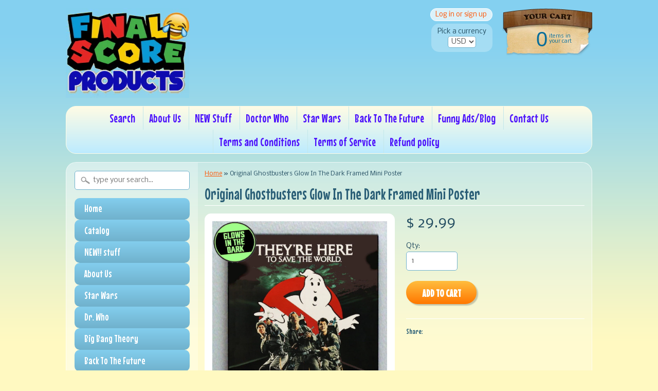

--- FILE ---
content_type: text/html; charset=utf-8
request_url: https://finalscoreproducts.com/products/original-ghostbusters-glow-in-the-dark-framed-mini-poster
body_size: 25080
content:
<!DOCTYPE html>
<!--[if IE 8]> <html class="no-js lt-ie9" lang="en" > <![endif]-->
<!--[if gt IE 8]><!--> <html class="no-js" lang="en" > <!--<![endif]-->
<head>
<meta charset="utf-8" />
<meta http-equiv="X-UA-Compatible" content="IE=edge" />  
<script>
document.documentElement.className = document.documentElement.className.replace("no-js","js");
</script>  
<meta name="viewport" content="width=device-width, initial-scale=1.0">



  <link href='//fonts.googleapis.com/css?family=Mouse+Memoirs' rel='stylesheet' type='text/css'>

 

    <link href='//fonts.googleapis.com/css?family=Nobile:400,400italic,700,700italic' rel='stylesheet' type='text/css'>
    

  
<link rel="shortcut icon" href="//finalscoreproducts.com/cdn/shop/t/3/assets/favicon.png?v=144969469768509377041408034224" />

<title>
   
      Original Ghostbusters Glow In The Dark Framed Mini Poster &ndash; Final Score Products
   
</title>

   <meta name="description" content="Payment | Shipping | Additional Information Original Ghostbusters Glow In The Dark Framed Mini Poster Glow In The Dark Mini PosterThis is approximately 8.5 X 11 inches and it is already framed, ready for display. New GLOW technology means this looks like a rich, full-color poster all day but then after the lights go ou" />

<link rel="canonical" href="https://finalscoreproducts.com/products/original-ghostbusters-glow-in-the-dark-framed-mini-poster" />

   <meta property="og:type" content="product" />
   <meta property="og:title" content="Original Ghostbusters Glow In The Dark Framed Mini Poster" />
   
      <meta property="og:image" content="http://finalscoreproducts.com/cdn/shop/products/57_0845ba80-4872-4e67-b7a4-6c6b3c9b839e_grande.jpg?v=1629234004" />
      <meta property="og:image:secure_url" content="https://finalscoreproducts.com/cdn/shop/products/57_0845ba80-4872-4e67-b7a4-6c6b3c9b839e_grande.jpg?v=1629234004" />
   
   <meta property="og:price:amount" content="29.99" />
   <meta property="og:price:currency" content="USD" />



   <meta property="og:description" content="Payment | Shipping | Additional Information Original Ghostbusters Glow In The Dark Framed Mini Poster Glow In The Dark Mini PosterThis is approximately 8.5 X 11 inches and it is already framed, ready for display. New GLOW technology means this looks like a rich, full-color poster all day but then after the lights go ou" />


<meta property="og:url" content="https://finalscoreproducts.com/products/original-ghostbusters-glow-in-the-dark-framed-mini-poster" />
<meta property="og:site_name" content="Final Score Products" />



  
<link href="//finalscoreproducts.com/cdn/shop/t/3/assets/styles.scss.css?v=11637146594500495891674764996" rel="stylesheet" type="text/css" media="all" />  

<script type="text/javascript" src="//ajax.googleapis.com/ajax/libs/jquery/1.11.0/jquery.min.js"></script>

<script src="//finalscoreproducts.com/cdn/shop/t/3/assets/shop.js?v=95069321226595336101407474141" type="text/javascript"></script> 



<script src="//finalscoreproducts.com/cdn/shopifycloud/storefront/assets/themes_support/option_selection-b017cd28.js" type="text/javascript"></script>

<!--[if lt IE 9]>
<script src="http://html5shim.googlecode.com/svn/trunk/html5.js"></script>
<![endif]-->  
  
<script>window.performance && window.performance.mark && window.performance.mark('shopify.content_for_header.start');</script><meta name="google-site-verification" content="9t31nQ-I6wiEf8g7qLA4I-T8eCP7RwoqP4q3ifNFjIk">
<meta id="shopify-digital-wallet" name="shopify-digital-wallet" content="/6029957/digital_wallets/dialog">
<meta name="shopify-checkout-api-token" content="3e347e90c8d093beed9026da9ec2d89f">
<meta id="in-context-paypal-metadata" data-shop-id="6029957" data-venmo-supported="false" data-environment="production" data-locale="en_US" data-paypal-v4="true" data-currency="USD">
<link rel="alternate" type="application/json+oembed" href="https://finalscoreproducts.com/products/original-ghostbusters-glow-in-the-dark-framed-mini-poster.oembed">
<script async="async" src="/checkouts/internal/preloads.js?locale=en-US"></script>
<link rel="preconnect" href="https://shop.app" crossorigin="anonymous">
<script async="async" src="https://shop.app/checkouts/internal/preloads.js?locale=en-US&shop_id=6029957" crossorigin="anonymous"></script>
<script id="apple-pay-shop-capabilities" type="application/json">{"shopId":6029957,"countryCode":"US","currencyCode":"USD","merchantCapabilities":["supports3DS"],"merchantId":"gid:\/\/shopify\/Shop\/6029957","merchantName":"Final Score Products","requiredBillingContactFields":["postalAddress","email"],"requiredShippingContactFields":["postalAddress","email"],"shippingType":"shipping","supportedNetworks":["visa","masterCard","amex","discover","elo","jcb"],"total":{"type":"pending","label":"Final Score Products","amount":"1.00"},"shopifyPaymentsEnabled":true,"supportsSubscriptions":true}</script>
<script id="shopify-features" type="application/json">{"accessToken":"3e347e90c8d093beed9026da9ec2d89f","betas":["rich-media-storefront-analytics"],"domain":"finalscoreproducts.com","predictiveSearch":true,"shopId":6029957,"locale":"en"}</script>
<script>var Shopify = Shopify || {};
Shopify.shop = "finalscore.myshopify.com";
Shopify.locale = "en";
Shopify.currency = {"active":"USD","rate":"1.0"};
Shopify.country = "US";
Shopify.theme = {"name":"Sunrise","id":9915407,"schema_name":null,"schema_version":null,"theme_store_id":57,"role":"main"};
Shopify.theme.handle = "null";
Shopify.theme.style = {"id":null,"handle":null};
Shopify.cdnHost = "finalscoreproducts.com/cdn";
Shopify.routes = Shopify.routes || {};
Shopify.routes.root = "/";</script>
<script type="module">!function(o){(o.Shopify=o.Shopify||{}).modules=!0}(window);</script>
<script>!function(o){function n(){var o=[];function n(){o.push(Array.prototype.slice.apply(arguments))}return n.q=o,n}var t=o.Shopify=o.Shopify||{};t.loadFeatures=n(),t.autoloadFeatures=n()}(window);</script>
<script>
  window.ShopifyPay = window.ShopifyPay || {};
  window.ShopifyPay.apiHost = "shop.app\/pay";
  window.ShopifyPay.redirectState = null;
</script>
<script id="shop-js-analytics" type="application/json">{"pageType":"product"}</script>
<script defer="defer" async type="module" src="//finalscoreproducts.com/cdn/shopifycloud/shop-js/modules/v2/client.init-shop-cart-sync_IZsNAliE.en.esm.js"></script>
<script defer="defer" async type="module" src="//finalscoreproducts.com/cdn/shopifycloud/shop-js/modules/v2/chunk.common_0OUaOowp.esm.js"></script>
<script type="module">
  await import("//finalscoreproducts.com/cdn/shopifycloud/shop-js/modules/v2/client.init-shop-cart-sync_IZsNAliE.en.esm.js");
await import("//finalscoreproducts.com/cdn/shopifycloud/shop-js/modules/v2/chunk.common_0OUaOowp.esm.js");

  window.Shopify.SignInWithShop?.initShopCartSync?.({"fedCMEnabled":true,"windoidEnabled":true});

</script>
<script>
  window.Shopify = window.Shopify || {};
  if (!window.Shopify.featureAssets) window.Shopify.featureAssets = {};
  window.Shopify.featureAssets['shop-js'] = {"shop-cart-sync":["modules/v2/client.shop-cart-sync_DLOhI_0X.en.esm.js","modules/v2/chunk.common_0OUaOowp.esm.js"],"init-fed-cm":["modules/v2/client.init-fed-cm_C6YtU0w6.en.esm.js","modules/v2/chunk.common_0OUaOowp.esm.js"],"shop-button":["modules/v2/client.shop-button_BCMx7GTG.en.esm.js","modules/v2/chunk.common_0OUaOowp.esm.js"],"shop-cash-offers":["modules/v2/client.shop-cash-offers_BT26qb5j.en.esm.js","modules/v2/chunk.common_0OUaOowp.esm.js","modules/v2/chunk.modal_CGo_dVj3.esm.js"],"init-windoid":["modules/v2/client.init-windoid_B9PkRMql.en.esm.js","modules/v2/chunk.common_0OUaOowp.esm.js"],"init-shop-email-lookup-coordinator":["modules/v2/client.init-shop-email-lookup-coordinator_DZkqjsbU.en.esm.js","modules/v2/chunk.common_0OUaOowp.esm.js"],"shop-toast-manager":["modules/v2/client.shop-toast-manager_Di2EnuM7.en.esm.js","modules/v2/chunk.common_0OUaOowp.esm.js"],"shop-login-button":["modules/v2/client.shop-login-button_BtqW_SIO.en.esm.js","modules/v2/chunk.common_0OUaOowp.esm.js","modules/v2/chunk.modal_CGo_dVj3.esm.js"],"avatar":["modules/v2/client.avatar_BTnouDA3.en.esm.js"],"pay-button":["modules/v2/client.pay-button_CWa-C9R1.en.esm.js","modules/v2/chunk.common_0OUaOowp.esm.js"],"init-shop-cart-sync":["modules/v2/client.init-shop-cart-sync_IZsNAliE.en.esm.js","modules/v2/chunk.common_0OUaOowp.esm.js"],"init-customer-accounts":["modules/v2/client.init-customer-accounts_DenGwJTU.en.esm.js","modules/v2/client.shop-login-button_BtqW_SIO.en.esm.js","modules/v2/chunk.common_0OUaOowp.esm.js","modules/v2/chunk.modal_CGo_dVj3.esm.js"],"init-shop-for-new-customer-accounts":["modules/v2/client.init-shop-for-new-customer-accounts_JdHXxpS9.en.esm.js","modules/v2/client.shop-login-button_BtqW_SIO.en.esm.js","modules/v2/chunk.common_0OUaOowp.esm.js","modules/v2/chunk.modal_CGo_dVj3.esm.js"],"init-customer-accounts-sign-up":["modules/v2/client.init-customer-accounts-sign-up_D6__K_p8.en.esm.js","modules/v2/client.shop-login-button_BtqW_SIO.en.esm.js","modules/v2/chunk.common_0OUaOowp.esm.js","modules/v2/chunk.modal_CGo_dVj3.esm.js"],"checkout-modal":["modules/v2/client.checkout-modal_C_ZQDY6s.en.esm.js","modules/v2/chunk.common_0OUaOowp.esm.js","modules/v2/chunk.modal_CGo_dVj3.esm.js"],"shop-follow-button":["modules/v2/client.shop-follow-button_XetIsj8l.en.esm.js","modules/v2/chunk.common_0OUaOowp.esm.js","modules/v2/chunk.modal_CGo_dVj3.esm.js"],"lead-capture":["modules/v2/client.lead-capture_DvA72MRN.en.esm.js","modules/v2/chunk.common_0OUaOowp.esm.js","modules/v2/chunk.modal_CGo_dVj3.esm.js"],"shop-login":["modules/v2/client.shop-login_ClXNxyh6.en.esm.js","modules/v2/chunk.common_0OUaOowp.esm.js","modules/v2/chunk.modal_CGo_dVj3.esm.js"],"payment-terms":["modules/v2/client.payment-terms_CNlwjfZz.en.esm.js","modules/v2/chunk.common_0OUaOowp.esm.js","modules/v2/chunk.modal_CGo_dVj3.esm.js"]};
</script>
<script>(function() {
  var isLoaded = false;
  function asyncLoad() {
    if (isLoaded) return;
    isLoaded = true;
    var urls = ["https:\/\/d1639lhkj5l89m.cloudfront.net\/js\/storefront\/uppromote.js?shop=finalscore.myshopify.com"];
    for (var i = 0; i < urls.length; i++) {
      var s = document.createElement('script');
      s.type = 'text/javascript';
      s.async = true;
      s.src = urls[i];
      var x = document.getElementsByTagName('script')[0];
      x.parentNode.insertBefore(s, x);
    }
  };
  if(window.attachEvent) {
    window.attachEvent('onload', asyncLoad);
  } else {
    window.addEventListener('load', asyncLoad, false);
  }
})();</script>
<script id="__st">var __st={"a":6029957,"offset":-18000,"reqid":"87d356d2-94c4-4791-b4eb-17ba29e22d2e-1768505179","pageurl":"finalscoreproducts.com\/products\/original-ghostbusters-glow-in-the-dark-framed-mini-poster","u":"31aa2fd938cd","p":"product","rtyp":"product","rid":6630245793850};</script>
<script>window.ShopifyPaypalV4VisibilityTracking = true;</script>
<script id="captcha-bootstrap">!function(){'use strict';const t='contact',e='account',n='new_comment',o=[[t,t],['blogs',n],['comments',n],[t,'customer']],c=[[e,'customer_login'],[e,'guest_login'],[e,'recover_customer_password'],[e,'create_customer']],r=t=>t.map((([t,e])=>`form[action*='/${t}']:not([data-nocaptcha='true']) input[name='form_type'][value='${e}']`)).join(','),a=t=>()=>t?[...document.querySelectorAll(t)].map((t=>t.form)):[];function s(){const t=[...o],e=r(t);return a(e)}const i='password',u='form_key',d=['recaptcha-v3-token','g-recaptcha-response','h-captcha-response',i],f=()=>{try{return window.sessionStorage}catch{return}},m='__shopify_v',_=t=>t.elements[u];function p(t,e,n=!1){try{const o=window.sessionStorage,c=JSON.parse(o.getItem(e)),{data:r}=function(t){const{data:e,action:n}=t;return t[m]||n?{data:e,action:n}:{data:t,action:n}}(c);for(const[e,n]of Object.entries(r))t.elements[e]&&(t.elements[e].value=n);n&&o.removeItem(e)}catch(o){console.error('form repopulation failed',{error:o})}}const l='form_type',E='cptcha';function T(t){t.dataset[E]=!0}const w=window,h=w.document,L='Shopify',v='ce_forms',y='captcha';let A=!1;((t,e)=>{const n=(g='f06e6c50-85a8-45c8-87d0-21a2b65856fe',I='https://cdn.shopify.com/shopifycloud/storefront-forms-hcaptcha/ce_storefront_forms_captcha_hcaptcha.v1.5.2.iife.js',D={infoText:'Protected by hCaptcha',privacyText:'Privacy',termsText:'Terms'},(t,e,n)=>{const o=w[L][v],c=o.bindForm;if(c)return c(t,g,e,D).then(n);var r;o.q.push([[t,g,e,D],n]),r=I,A||(h.body.append(Object.assign(h.createElement('script'),{id:'captcha-provider',async:!0,src:r})),A=!0)});var g,I,D;w[L]=w[L]||{},w[L][v]=w[L][v]||{},w[L][v].q=[],w[L][y]=w[L][y]||{},w[L][y].protect=function(t,e){n(t,void 0,e),T(t)},Object.freeze(w[L][y]),function(t,e,n,w,h,L){const[v,y,A,g]=function(t,e,n){const i=e?o:[],u=t?c:[],d=[...i,...u],f=r(d),m=r(i),_=r(d.filter((([t,e])=>n.includes(e))));return[a(f),a(m),a(_),s()]}(w,h,L),I=t=>{const e=t.target;return e instanceof HTMLFormElement?e:e&&e.form},D=t=>v().includes(t);t.addEventListener('submit',(t=>{const e=I(t);if(!e)return;const n=D(e)&&!e.dataset.hcaptchaBound&&!e.dataset.recaptchaBound,o=_(e),c=g().includes(e)&&(!o||!o.value);(n||c)&&t.preventDefault(),c&&!n&&(function(t){try{if(!f())return;!function(t){const e=f();if(!e)return;const n=_(t);if(!n)return;const o=n.value;o&&e.removeItem(o)}(t);const e=Array.from(Array(32),(()=>Math.random().toString(36)[2])).join('');!function(t,e){_(t)||t.append(Object.assign(document.createElement('input'),{type:'hidden',name:u})),t.elements[u].value=e}(t,e),function(t,e){const n=f();if(!n)return;const o=[...t.querySelectorAll(`input[type='${i}']`)].map((({name:t})=>t)),c=[...d,...o],r={};for(const[a,s]of new FormData(t).entries())c.includes(a)||(r[a]=s);n.setItem(e,JSON.stringify({[m]:1,action:t.action,data:r}))}(t,e)}catch(e){console.error('failed to persist form',e)}}(e),e.submit())}));const S=(t,e)=>{t&&!t.dataset[E]&&(n(t,e.some((e=>e===t))),T(t))};for(const o of['focusin','change'])t.addEventListener(o,(t=>{const e=I(t);D(e)&&S(e,y())}));const B=e.get('form_key'),M=e.get(l),P=B&&M;t.addEventListener('DOMContentLoaded',(()=>{const t=y();if(P)for(const e of t)e.elements[l].value===M&&p(e,B);[...new Set([...A(),...v().filter((t=>'true'===t.dataset.shopifyCaptcha))])].forEach((e=>S(e,t)))}))}(h,new URLSearchParams(w.location.search),n,t,e,['guest_login'])})(!0,!0)}();</script>
<script integrity="sha256-4kQ18oKyAcykRKYeNunJcIwy7WH5gtpwJnB7kiuLZ1E=" data-source-attribution="shopify.loadfeatures" defer="defer" src="//finalscoreproducts.com/cdn/shopifycloud/storefront/assets/storefront/load_feature-a0a9edcb.js" crossorigin="anonymous"></script>
<script crossorigin="anonymous" defer="defer" src="//finalscoreproducts.com/cdn/shopifycloud/storefront/assets/shopify_pay/storefront-65b4c6d7.js?v=20250812"></script>
<script data-source-attribution="shopify.dynamic_checkout.dynamic.init">var Shopify=Shopify||{};Shopify.PaymentButton=Shopify.PaymentButton||{isStorefrontPortableWallets:!0,init:function(){window.Shopify.PaymentButton.init=function(){};var t=document.createElement("script");t.src="https://finalscoreproducts.com/cdn/shopifycloud/portable-wallets/latest/portable-wallets.en.js",t.type="module",document.head.appendChild(t)}};
</script>
<script data-source-attribution="shopify.dynamic_checkout.buyer_consent">
  function portableWalletsHideBuyerConsent(e){var t=document.getElementById("shopify-buyer-consent"),n=document.getElementById("shopify-subscription-policy-button");t&&n&&(t.classList.add("hidden"),t.setAttribute("aria-hidden","true"),n.removeEventListener("click",e))}function portableWalletsShowBuyerConsent(e){var t=document.getElementById("shopify-buyer-consent"),n=document.getElementById("shopify-subscription-policy-button");t&&n&&(t.classList.remove("hidden"),t.removeAttribute("aria-hidden"),n.addEventListener("click",e))}window.Shopify?.PaymentButton&&(window.Shopify.PaymentButton.hideBuyerConsent=portableWalletsHideBuyerConsent,window.Shopify.PaymentButton.showBuyerConsent=portableWalletsShowBuyerConsent);
</script>
<script data-source-attribution="shopify.dynamic_checkout.cart.bootstrap">document.addEventListener("DOMContentLoaded",(function(){function t(){return document.querySelector("shopify-accelerated-checkout-cart, shopify-accelerated-checkout")}if(t())Shopify.PaymentButton.init();else{new MutationObserver((function(e,n){t()&&(Shopify.PaymentButton.init(),n.disconnect())})).observe(document.body,{childList:!0,subtree:!0})}}));
</script>
<link id="shopify-accelerated-checkout-styles" rel="stylesheet" media="screen" href="https://finalscoreproducts.com/cdn/shopifycloud/portable-wallets/latest/accelerated-checkout-backwards-compat.css" crossorigin="anonymous">
<style id="shopify-accelerated-checkout-cart">
        #shopify-buyer-consent {
  margin-top: 1em;
  display: inline-block;
  width: 100%;
}

#shopify-buyer-consent.hidden {
  display: none;
}

#shopify-subscription-policy-button {
  background: none;
  border: none;
  padding: 0;
  text-decoration: underline;
  font-size: inherit;
  cursor: pointer;
}

#shopify-subscription-policy-button::before {
  box-shadow: none;
}

      </style>

<script>window.performance && window.performance.mark && window.performance.mark('shopify.content_for_header.end');</script>
<link href="https://monorail-edge.shopifysvc.com" rel="dns-prefetch">
<script>(function(){if ("sendBeacon" in navigator && "performance" in window) {try {var session_token_from_headers = performance.getEntriesByType('navigation')[0].serverTiming.find(x => x.name == '_s').description;} catch {var session_token_from_headers = undefined;}var session_cookie_matches = document.cookie.match(/_shopify_s=([^;]*)/);var session_token_from_cookie = session_cookie_matches && session_cookie_matches.length === 2 ? session_cookie_matches[1] : "";var session_token = session_token_from_headers || session_token_from_cookie || "";function handle_abandonment_event(e) {var entries = performance.getEntries().filter(function(entry) {return /monorail-edge.shopifysvc.com/.test(entry.name);});if (!window.abandonment_tracked && entries.length === 0) {window.abandonment_tracked = true;var currentMs = Date.now();var navigation_start = performance.timing.navigationStart;var payload = {shop_id: 6029957,url: window.location.href,navigation_start,duration: currentMs - navigation_start,session_token,page_type: "product"};window.navigator.sendBeacon("https://monorail-edge.shopifysvc.com/v1/produce", JSON.stringify({schema_id: "online_store_buyer_site_abandonment/1.1",payload: payload,metadata: {event_created_at_ms: currentMs,event_sent_at_ms: currentMs}}));}}window.addEventListener('pagehide', handle_abandonment_event);}}());</script>
<script id="web-pixels-manager-setup">(function e(e,d,r,n,o){if(void 0===o&&(o={}),!Boolean(null===(a=null===(i=window.Shopify)||void 0===i?void 0:i.analytics)||void 0===a?void 0:a.replayQueue)){var i,a;window.Shopify=window.Shopify||{};var t=window.Shopify;t.analytics=t.analytics||{};var s=t.analytics;s.replayQueue=[],s.publish=function(e,d,r){return s.replayQueue.push([e,d,r]),!0};try{self.performance.mark("wpm:start")}catch(e){}var l=function(){var e={modern:/Edge?\/(1{2}[4-9]|1[2-9]\d|[2-9]\d{2}|\d{4,})\.\d+(\.\d+|)|Firefox\/(1{2}[4-9]|1[2-9]\d|[2-9]\d{2}|\d{4,})\.\d+(\.\d+|)|Chrom(ium|e)\/(9{2}|\d{3,})\.\d+(\.\d+|)|(Maci|X1{2}).+ Version\/(15\.\d+|(1[6-9]|[2-9]\d|\d{3,})\.\d+)([,.]\d+|)( \(\w+\)|)( Mobile\/\w+|) Safari\/|Chrome.+OPR\/(9{2}|\d{3,})\.\d+\.\d+|(CPU[ +]OS|iPhone[ +]OS|CPU[ +]iPhone|CPU IPhone OS|CPU iPad OS)[ +]+(15[._]\d+|(1[6-9]|[2-9]\d|\d{3,})[._]\d+)([._]\d+|)|Android:?[ /-](13[3-9]|1[4-9]\d|[2-9]\d{2}|\d{4,})(\.\d+|)(\.\d+|)|Android.+Firefox\/(13[5-9]|1[4-9]\d|[2-9]\d{2}|\d{4,})\.\d+(\.\d+|)|Android.+Chrom(ium|e)\/(13[3-9]|1[4-9]\d|[2-9]\d{2}|\d{4,})\.\d+(\.\d+|)|SamsungBrowser\/([2-9]\d|\d{3,})\.\d+/,legacy:/Edge?\/(1[6-9]|[2-9]\d|\d{3,})\.\d+(\.\d+|)|Firefox\/(5[4-9]|[6-9]\d|\d{3,})\.\d+(\.\d+|)|Chrom(ium|e)\/(5[1-9]|[6-9]\d|\d{3,})\.\d+(\.\d+|)([\d.]+$|.*Safari\/(?![\d.]+ Edge\/[\d.]+$))|(Maci|X1{2}).+ Version\/(10\.\d+|(1[1-9]|[2-9]\d|\d{3,})\.\d+)([,.]\d+|)( \(\w+\)|)( Mobile\/\w+|) Safari\/|Chrome.+OPR\/(3[89]|[4-9]\d|\d{3,})\.\d+\.\d+|(CPU[ +]OS|iPhone[ +]OS|CPU[ +]iPhone|CPU IPhone OS|CPU iPad OS)[ +]+(10[._]\d+|(1[1-9]|[2-9]\d|\d{3,})[._]\d+)([._]\d+|)|Android:?[ /-](13[3-9]|1[4-9]\d|[2-9]\d{2}|\d{4,})(\.\d+|)(\.\d+|)|Mobile Safari.+OPR\/([89]\d|\d{3,})\.\d+\.\d+|Android.+Firefox\/(13[5-9]|1[4-9]\d|[2-9]\d{2}|\d{4,})\.\d+(\.\d+|)|Android.+Chrom(ium|e)\/(13[3-9]|1[4-9]\d|[2-9]\d{2}|\d{4,})\.\d+(\.\d+|)|Android.+(UC? ?Browser|UCWEB|U3)[ /]?(15\.([5-9]|\d{2,})|(1[6-9]|[2-9]\d|\d{3,})\.\d+)\.\d+|SamsungBrowser\/(5\.\d+|([6-9]|\d{2,})\.\d+)|Android.+MQ{2}Browser\/(14(\.(9|\d{2,})|)|(1[5-9]|[2-9]\d|\d{3,})(\.\d+|))(\.\d+|)|K[Aa][Ii]OS\/(3\.\d+|([4-9]|\d{2,})\.\d+)(\.\d+|)/},d=e.modern,r=e.legacy,n=navigator.userAgent;return n.match(d)?"modern":n.match(r)?"legacy":"unknown"}(),u="modern"===l?"modern":"legacy",c=(null!=n?n:{modern:"",legacy:""})[u],f=function(e){return[e.baseUrl,"/wpm","/b",e.hashVersion,"modern"===e.buildTarget?"m":"l",".js"].join("")}({baseUrl:d,hashVersion:r,buildTarget:u}),m=function(e){var d=e.version,r=e.bundleTarget,n=e.surface,o=e.pageUrl,i=e.monorailEndpoint;return{emit:function(e){var a=e.status,t=e.errorMsg,s=(new Date).getTime(),l=JSON.stringify({metadata:{event_sent_at_ms:s},events:[{schema_id:"web_pixels_manager_load/3.1",payload:{version:d,bundle_target:r,page_url:o,status:a,surface:n,error_msg:t},metadata:{event_created_at_ms:s}}]});if(!i)return console&&console.warn&&console.warn("[Web Pixels Manager] No Monorail endpoint provided, skipping logging."),!1;try{return self.navigator.sendBeacon.bind(self.navigator)(i,l)}catch(e){}var u=new XMLHttpRequest;try{return u.open("POST",i,!0),u.setRequestHeader("Content-Type","text/plain"),u.send(l),!0}catch(e){return console&&console.warn&&console.warn("[Web Pixels Manager] Got an unhandled error while logging to Monorail."),!1}}}}({version:r,bundleTarget:l,surface:e.surface,pageUrl:self.location.href,monorailEndpoint:e.monorailEndpoint});try{o.browserTarget=l,function(e){var d=e.src,r=e.async,n=void 0===r||r,o=e.onload,i=e.onerror,a=e.sri,t=e.scriptDataAttributes,s=void 0===t?{}:t,l=document.createElement("script"),u=document.querySelector("head"),c=document.querySelector("body");if(l.async=n,l.src=d,a&&(l.integrity=a,l.crossOrigin="anonymous"),s)for(var f in s)if(Object.prototype.hasOwnProperty.call(s,f))try{l.dataset[f]=s[f]}catch(e){}if(o&&l.addEventListener("load",o),i&&l.addEventListener("error",i),u)u.appendChild(l);else{if(!c)throw new Error("Did not find a head or body element to append the script");c.appendChild(l)}}({src:f,async:!0,onload:function(){if(!function(){var e,d;return Boolean(null===(d=null===(e=window.Shopify)||void 0===e?void 0:e.analytics)||void 0===d?void 0:d.initialized)}()){var d=window.webPixelsManager.init(e)||void 0;if(d){var r=window.Shopify.analytics;r.replayQueue.forEach((function(e){var r=e[0],n=e[1],o=e[2];d.publishCustomEvent(r,n,o)})),r.replayQueue=[],r.publish=d.publishCustomEvent,r.visitor=d.visitor,r.initialized=!0}}},onerror:function(){return m.emit({status:"failed",errorMsg:"".concat(f," has failed to load")})},sri:function(e){var d=/^sha384-[A-Za-z0-9+/=]+$/;return"string"==typeof e&&d.test(e)}(c)?c:"",scriptDataAttributes:o}),m.emit({status:"loading"})}catch(e){m.emit({status:"failed",errorMsg:(null==e?void 0:e.message)||"Unknown error"})}}})({shopId: 6029957,storefrontBaseUrl: "https://finalscoreproducts.com",extensionsBaseUrl: "https://extensions.shopifycdn.com/cdn/shopifycloud/web-pixels-manager",monorailEndpoint: "https://monorail-edge.shopifysvc.com/unstable/produce_batch",surface: "storefront-renderer",enabledBetaFlags: ["2dca8a86"],webPixelsConfigList: [{"id":"647659578","configuration":"{\"shopId\":\"98498\",\"env\":\"production\",\"metaData\":\"[]\"}","eventPayloadVersion":"v1","runtimeContext":"STRICT","scriptVersion":"8e11013497942cd9be82d03af35714e6","type":"APP","apiClientId":2773553,"privacyPurposes":[],"dataSharingAdjustments":{"protectedCustomerApprovalScopes":["read_customer_address","read_customer_email","read_customer_name","read_customer_personal_data","read_customer_phone"]}},{"id":"323125306","configuration":"{\"config\":\"{\\\"pixel_id\\\":\\\"GT-K8DRV8TC\\\",\\\"target_country\\\":\\\"US\\\",\\\"gtag_events\\\":[{\\\"type\\\":\\\"view_item\\\",\\\"action_label\\\":\\\"MC-Y1D7TPGZVT\\\"},{\\\"type\\\":\\\"purchase\\\",\\\"action_label\\\":\\\"MC-Y1D7TPGZVT\\\"},{\\\"type\\\":\\\"page_view\\\",\\\"action_label\\\":\\\"MC-Y1D7TPGZVT\\\"}],\\\"enable_monitoring_mode\\\":false}\"}","eventPayloadVersion":"v1","runtimeContext":"OPEN","scriptVersion":"b2a88bafab3e21179ed38636efcd8a93","type":"APP","apiClientId":1780363,"privacyPurposes":[],"dataSharingAdjustments":{"protectedCustomerApprovalScopes":["read_customer_address","read_customer_email","read_customer_name","read_customer_personal_data","read_customer_phone"]}},{"id":"74940474","eventPayloadVersion":"v1","runtimeContext":"LAX","scriptVersion":"1","type":"CUSTOM","privacyPurposes":["ANALYTICS"],"name":"Google Analytics tag (migrated)"},{"id":"shopify-app-pixel","configuration":"{}","eventPayloadVersion":"v1","runtimeContext":"STRICT","scriptVersion":"0450","apiClientId":"shopify-pixel","type":"APP","privacyPurposes":["ANALYTICS","MARKETING"]},{"id":"shopify-custom-pixel","eventPayloadVersion":"v1","runtimeContext":"LAX","scriptVersion":"0450","apiClientId":"shopify-pixel","type":"CUSTOM","privacyPurposes":["ANALYTICS","MARKETING"]}],isMerchantRequest: false,initData: {"shop":{"name":"Final Score Products","paymentSettings":{"currencyCode":"USD"},"myshopifyDomain":"finalscore.myshopify.com","countryCode":"US","storefrontUrl":"https:\/\/finalscoreproducts.com"},"customer":null,"cart":null,"checkout":null,"productVariants":[{"price":{"amount":29.99,"currencyCode":"USD"},"product":{"title":"Original Ghostbusters Glow In The Dark Framed Mini Poster","vendor":"Final Score Products","id":"6630245793850","untranslatedTitle":"Original Ghostbusters Glow In The Dark Framed Mini Poster","url":"\/products\/original-ghostbusters-glow-in-the-dark-framed-mini-poster","type":"Entertainment Memorabilia:Movie Memorabilia:Posters:Reproductions:1980-89"},"id":"39408118136890","image":{"src":"\/\/finalscoreproducts.com\/cdn\/shop\/products\/57_0845ba80-4872-4e67-b7a4-6c6b3c9b839e.jpg?v=1629234004"},"sku":"151735209820","title":"Default Title","untranslatedTitle":"Default Title"}],"purchasingCompany":null},},"https://finalscoreproducts.com/cdn","fcfee988w5aeb613cpc8e4bc33m6693e112",{"modern":"","legacy":""},{"shopId":"6029957","storefrontBaseUrl":"https:\/\/finalscoreproducts.com","extensionBaseUrl":"https:\/\/extensions.shopifycdn.com\/cdn\/shopifycloud\/web-pixels-manager","surface":"storefront-renderer","enabledBetaFlags":"[\"2dca8a86\"]","isMerchantRequest":"false","hashVersion":"fcfee988w5aeb613cpc8e4bc33m6693e112","publish":"custom","events":"[[\"page_viewed\",{}],[\"product_viewed\",{\"productVariant\":{\"price\":{\"amount\":29.99,\"currencyCode\":\"USD\"},\"product\":{\"title\":\"Original Ghostbusters Glow In The Dark Framed Mini Poster\",\"vendor\":\"Final Score Products\",\"id\":\"6630245793850\",\"untranslatedTitle\":\"Original Ghostbusters Glow In The Dark Framed Mini Poster\",\"url\":\"\/products\/original-ghostbusters-glow-in-the-dark-framed-mini-poster\",\"type\":\"Entertainment Memorabilia:Movie Memorabilia:Posters:Reproductions:1980-89\"},\"id\":\"39408118136890\",\"image\":{\"src\":\"\/\/finalscoreproducts.com\/cdn\/shop\/products\/57_0845ba80-4872-4e67-b7a4-6c6b3c9b839e.jpg?v=1629234004\"},\"sku\":\"151735209820\",\"title\":\"Default Title\",\"untranslatedTitle\":\"Default Title\"}}]]"});</script><script>
  window.ShopifyAnalytics = window.ShopifyAnalytics || {};
  window.ShopifyAnalytics.meta = window.ShopifyAnalytics.meta || {};
  window.ShopifyAnalytics.meta.currency = 'USD';
  var meta = {"product":{"id":6630245793850,"gid":"gid:\/\/shopify\/Product\/6630245793850","vendor":"Final Score Products","type":"Entertainment Memorabilia:Movie Memorabilia:Posters:Reproductions:1980-89","handle":"original-ghostbusters-glow-in-the-dark-framed-mini-poster","variants":[{"id":39408118136890,"price":2999,"name":"Original Ghostbusters Glow In The Dark Framed Mini Poster","public_title":null,"sku":"151735209820"}],"remote":false},"page":{"pageType":"product","resourceType":"product","resourceId":6630245793850,"requestId":"87d356d2-94c4-4791-b4eb-17ba29e22d2e-1768505179"}};
  for (var attr in meta) {
    window.ShopifyAnalytics.meta[attr] = meta[attr];
  }
</script>
<script class="analytics">
  (function () {
    var customDocumentWrite = function(content) {
      var jquery = null;

      if (window.jQuery) {
        jquery = window.jQuery;
      } else if (window.Checkout && window.Checkout.$) {
        jquery = window.Checkout.$;
      }

      if (jquery) {
        jquery('body').append(content);
      }
    };

    var hasLoggedConversion = function(token) {
      if (token) {
        return document.cookie.indexOf('loggedConversion=' + token) !== -1;
      }
      return false;
    }

    var setCookieIfConversion = function(token) {
      if (token) {
        var twoMonthsFromNow = new Date(Date.now());
        twoMonthsFromNow.setMonth(twoMonthsFromNow.getMonth() + 2);

        document.cookie = 'loggedConversion=' + token + '; expires=' + twoMonthsFromNow;
      }
    }

    var trekkie = window.ShopifyAnalytics.lib = window.trekkie = window.trekkie || [];
    if (trekkie.integrations) {
      return;
    }
    trekkie.methods = [
      'identify',
      'page',
      'ready',
      'track',
      'trackForm',
      'trackLink'
    ];
    trekkie.factory = function(method) {
      return function() {
        var args = Array.prototype.slice.call(arguments);
        args.unshift(method);
        trekkie.push(args);
        return trekkie;
      };
    };
    for (var i = 0; i < trekkie.methods.length; i++) {
      var key = trekkie.methods[i];
      trekkie[key] = trekkie.factory(key);
    }
    trekkie.load = function(config) {
      trekkie.config = config || {};
      trekkie.config.initialDocumentCookie = document.cookie;
      var first = document.getElementsByTagName('script')[0];
      var script = document.createElement('script');
      script.type = 'text/javascript';
      script.onerror = function(e) {
        var scriptFallback = document.createElement('script');
        scriptFallback.type = 'text/javascript';
        scriptFallback.onerror = function(error) {
                var Monorail = {
      produce: function produce(monorailDomain, schemaId, payload) {
        var currentMs = new Date().getTime();
        var event = {
          schema_id: schemaId,
          payload: payload,
          metadata: {
            event_created_at_ms: currentMs,
            event_sent_at_ms: currentMs
          }
        };
        return Monorail.sendRequest("https://" + monorailDomain + "/v1/produce", JSON.stringify(event));
      },
      sendRequest: function sendRequest(endpointUrl, payload) {
        // Try the sendBeacon API
        if (window && window.navigator && typeof window.navigator.sendBeacon === 'function' && typeof window.Blob === 'function' && !Monorail.isIos12()) {
          var blobData = new window.Blob([payload], {
            type: 'text/plain'
          });

          if (window.navigator.sendBeacon(endpointUrl, blobData)) {
            return true;
          } // sendBeacon was not successful

        } // XHR beacon

        var xhr = new XMLHttpRequest();

        try {
          xhr.open('POST', endpointUrl);
          xhr.setRequestHeader('Content-Type', 'text/plain');
          xhr.send(payload);
        } catch (e) {
          console.log(e);
        }

        return false;
      },
      isIos12: function isIos12() {
        return window.navigator.userAgent.lastIndexOf('iPhone; CPU iPhone OS 12_') !== -1 || window.navigator.userAgent.lastIndexOf('iPad; CPU OS 12_') !== -1;
      }
    };
    Monorail.produce('monorail-edge.shopifysvc.com',
      'trekkie_storefront_load_errors/1.1',
      {shop_id: 6029957,
      theme_id: 9915407,
      app_name: "storefront",
      context_url: window.location.href,
      source_url: "//finalscoreproducts.com/cdn/s/trekkie.storefront.cd680fe47e6c39ca5d5df5f0a32d569bc48c0f27.min.js"});

        };
        scriptFallback.async = true;
        scriptFallback.src = '//finalscoreproducts.com/cdn/s/trekkie.storefront.cd680fe47e6c39ca5d5df5f0a32d569bc48c0f27.min.js';
        first.parentNode.insertBefore(scriptFallback, first);
      };
      script.async = true;
      script.src = '//finalscoreproducts.com/cdn/s/trekkie.storefront.cd680fe47e6c39ca5d5df5f0a32d569bc48c0f27.min.js';
      first.parentNode.insertBefore(script, first);
    };
    trekkie.load(
      {"Trekkie":{"appName":"storefront","development":false,"defaultAttributes":{"shopId":6029957,"isMerchantRequest":null,"themeId":9915407,"themeCityHash":"9361762676894808857","contentLanguage":"en","currency":"USD","eventMetadataId":"b4a8a615-48f1-42bc-9303-6d3de12ce27d"},"isServerSideCookieWritingEnabled":true,"monorailRegion":"shop_domain","enabledBetaFlags":["65f19447"]},"Session Attribution":{},"S2S":{"facebookCapiEnabled":false,"source":"trekkie-storefront-renderer","apiClientId":580111}}
    );

    var loaded = false;
    trekkie.ready(function() {
      if (loaded) return;
      loaded = true;

      window.ShopifyAnalytics.lib = window.trekkie;

      var originalDocumentWrite = document.write;
      document.write = customDocumentWrite;
      try { window.ShopifyAnalytics.merchantGoogleAnalytics.call(this); } catch(error) {};
      document.write = originalDocumentWrite;

      window.ShopifyAnalytics.lib.page(null,{"pageType":"product","resourceType":"product","resourceId":6630245793850,"requestId":"87d356d2-94c4-4791-b4eb-17ba29e22d2e-1768505179","shopifyEmitted":true});

      var match = window.location.pathname.match(/checkouts\/(.+)\/(thank_you|post_purchase)/)
      var token = match? match[1]: undefined;
      if (!hasLoggedConversion(token)) {
        setCookieIfConversion(token);
        window.ShopifyAnalytics.lib.track("Viewed Product",{"currency":"USD","variantId":39408118136890,"productId":6630245793850,"productGid":"gid:\/\/shopify\/Product\/6630245793850","name":"Original Ghostbusters Glow In The Dark Framed Mini Poster","price":"29.99","sku":"151735209820","brand":"Final Score Products","variant":null,"category":"Entertainment Memorabilia:Movie Memorabilia:Posters:Reproductions:1980-89","nonInteraction":true,"remote":false},undefined,undefined,{"shopifyEmitted":true});
      window.ShopifyAnalytics.lib.track("monorail:\/\/trekkie_storefront_viewed_product\/1.1",{"currency":"USD","variantId":39408118136890,"productId":6630245793850,"productGid":"gid:\/\/shopify\/Product\/6630245793850","name":"Original Ghostbusters Glow In The Dark Framed Mini Poster","price":"29.99","sku":"151735209820","brand":"Final Score Products","variant":null,"category":"Entertainment Memorabilia:Movie Memorabilia:Posters:Reproductions:1980-89","nonInteraction":true,"remote":false,"referer":"https:\/\/finalscoreproducts.com\/products\/original-ghostbusters-glow-in-the-dark-framed-mini-poster"});
      }
    });


        var eventsListenerScript = document.createElement('script');
        eventsListenerScript.async = true;
        eventsListenerScript.src = "//finalscoreproducts.com/cdn/shopifycloud/storefront/assets/shop_events_listener-3da45d37.js";
        document.getElementsByTagName('head')[0].appendChild(eventsListenerScript);

})();</script>
  <script>
  if (!window.ga || (window.ga && typeof window.ga !== 'function')) {
    window.ga = function ga() {
      (window.ga.q = window.ga.q || []).push(arguments);
      if (window.Shopify && window.Shopify.analytics && typeof window.Shopify.analytics.publish === 'function') {
        window.Shopify.analytics.publish("ga_stub_called", {}, {sendTo: "google_osp_migration"});
      }
      console.error("Shopify's Google Analytics stub called with:", Array.from(arguments), "\nSee https://help.shopify.com/manual/promoting-marketing/pixels/pixel-migration#google for more information.");
    };
    if (window.Shopify && window.Shopify.analytics && typeof window.Shopify.analytics.publish === 'function') {
      window.Shopify.analytics.publish("ga_stub_initialized", {}, {sendTo: "google_osp_migration"});
    }
  }
</script>
<script
  defer
  src="https://finalscoreproducts.com/cdn/shopifycloud/perf-kit/shopify-perf-kit-3.0.3.min.js"
  data-application="storefront-renderer"
  data-shop-id="6029957"
  data-render-region="gcp-us-central1"
  data-page-type="product"
  data-theme-instance-id="9915407"
  data-theme-name=""
  data-theme-version=""
  data-monorail-region="shop_domain"
  data-resource-timing-sampling-rate="10"
  data-shs="true"
  data-shs-beacon="true"
  data-shs-export-with-fetch="true"
  data-shs-logs-sample-rate="1"
  data-shs-beacon-endpoint="https://finalscoreproducts.com/api/collect"
></script>
</head>

<body id="product" data-curr-format="$ {{amount}}" data-shop-currency="USD">
   <div id="site-wrap">
      <header id="header" class="clearfix">	
         <div class="row clearfix">
            <div class="logo">
                  
                <a class="newfont" href="/" title="Final Score Products">
                  
                     <img src="//finalscoreproducts.com/cdn/shop/t/3/assets/logo.png?v=71684596587451703561584496659" alt="Final Score Products" />
                  
                </a>
                               
            </div>
            
           
<div id="curr-switcher">
<label for="currencies">Pick a currency </label>
<select id="currencies" name="currencies">
  
  
  <option value="USD" selected="selected">USD</option>
  
    
  
    
    <option value="GBP">GBP</option>
    
  
    
    <option value="EUR">EUR</option>
    
  
    
    <option value="CAD">CAD</option>
    
  
</select>
</div>

           
            
            <div class="login-top hide-mobile">
                     
                          <a href="/account/login">Log in or sign up</a>
                                 
            </div>
                       

            <div class="cart-info hide-mobile">
               <a href="/cart"><em>0</em> <span>items in your cart</span></a>
            </div>
         </div>

         
<nav class="top-menu hide-mobile clearfix" role="navigation">
  <ul>
   
      
      
         <li>
            <a class="" href="/search">Search</a>
         </li>
      
   
      
      
         <li>
            <a class="" href="/pages/about-us">About Us</a>
         </li>
      
   
      
      
         <li>
            <a class="" href="http://finalscoreproducts.com/collections/all?sort_by=created-descending">NEW Stuff</a>
         </li>
      
   
      
      
         <li>
            <a class="" href="http://finalscoreproducts.com/search?q=Doctor+Who">Doctor Who</a>
         </li>
      
   
      
      
         <li>
            <a class="" href="http://finalscoreproducts.com/search?q=Star+Wars">Star Wars</a>
         </li>
      
   
      
      
         <li>
            <a class="" href="http://finalscoreproducts.com/search?q=Back+to+the+future">Back To The Future</a>
         </li>
      
   
      
      
         <li>
            <a class="" href="/blogs/funny-retro-ads">Funny Ads/Blog</a>
         </li>
      
   
      
      
         <li>
            <a class="" href="/pages/contact-us">Contact Us</a>
         </li>
      
   
      
      
         <li>
            <a class="" href="/pages/terms-and-conditions">Terms and Conditions</a>
         </li>
      
   
      
      
         <li>
            <a class="" href="/policies/terms-of-service">Terms of Service</a>
         </li>
      
   
      
      
         <li>
            <a class="" href="/policies/refund-policy">Refund policy</a>
         </li>
      
   
  </ul>
</nav>


         <nav class="off-canvas-navigation show-mobile newfont">
            <a href="#menu" class="menu-button">Menu</a>			
            
               <a href="/account" class="">Account</a>			
            
            <a href="/cart" class="">Cart</a>			
         </nav> 
      </header>

   <div id="content">
      <section role="complementary" id="sidebar">
   <nav role="navigation" id="menu">
      <form method="get" action="/search" class="search-form">
			<fieldset>
			<input type="text" placeholder="type your search..." name="q" id="search-input">
			<button type="submit" class="button">Search</button>
			</fieldset>
		</form>          
      
      
      <ul id="side-menu">
         	
            <li>
               
                  
              
              
               
                     <h3 class=""><a href="/">Home</a></h3>
                  
               
                  
              
              
               
                     <h3 class=""><a href="/collections/all">Catalog</a></h3>
                  
               
                  
              
              
               
                     <h3 class=""><a href="http://finalscoreproducts.com/collections/all?sort_by=created-descending">NEW!! stuff</a></h3>
                  
               
                  
              
              
               
                     <h3 class=""><a href="/pages/about-us">About Us</a></h3>
                  
               
                  
              
              
               
                     <h3 class=""><a href="http://finalscoreproducts.com/search?q=star+wars">Star Wars</a></h3>
                  
               
                  
              
              
               
                     <h3 class=""><a href="http://finalscoreproducts.com/search?q=dr+who">Dr. Who</a></h3>
                  
               
                  
              
              
               
                     <h3 class=""><a href="http://finalscoreproducts.com/search?q=Big+Bang+Theory">Big Bang Theory</a></h3>
                  
               
                  
              
              
               
                     <h3 class=""><a href="http://finalscoreproducts.com/search?q=Back+to+the+future">Back To The Future</a></h3>
                  
               
                  
              
              
               
                     <h3 class=""><a href="/blogs/funny-retro-ads">Song Meaning Blog</a></h3>
                  
               
                  
              
              
               
                     <h3 class=""><a href="/pages/contact-us">Contact Us</a></h3>
                  
               
            </li>
         
         
         
            <li>
               <h3 class="has-sub">Shop by tag</h3>
               <ul id="search-tags">
                  
                     <li>
                     
                        <a class="tag" href="/collections/all-products/01">01</a>
                     
                        <a class="tag" href="/collections/all-products/1">1</a>
                     
                        <a class="tag" href="/collections/all-products/11th-doctor">11th Doctor</a>
                     
                        <a class="tag" href="/collections/all-products/12">12</a>
                     
                        <a class="tag" href="/collections/all-products/12er">12er</a>
                     
                        <a class="tag" href="/collections/all-products/12th">12th</a>
                     
                        <a class="tag" href="/collections/all-products/12th-doctor">12th doctor</a>
                     
                        <a class="tag" href="/collections/all-products/12th-man">12th man</a>
                     
                        <a class="tag" href="/collections/all-products/17">17</a>
                     
                        <a class="tag" href="/collections/all-products/1966">1966</a>
                     
                        <a class="tag" href="/collections/all-products/1980s">1980s</a>
                     
                        <a class="tag" href="/collections/all-products/1984">1984</a>
                     
                        <a class="tag" href="/collections/all-products/1998">1998</a>
                     
                        <a class="tag" href="/collections/all-products/2">2</a>
                     
                        <a class="tag" href="/collections/all-products/3">3</a>
                     
                        <a class="tag" href="/collections/all-products/49">49</a>
                     
                        <a class="tag" href="/collections/all-products/5-nights-at-freddys">5 nights at freddys</a>
                     
                        <a class="tag" href="/collections/all-products/a-new-hope">A New Hope</a>
                     
                        <a class="tag" href="/collections/all-products/aaron-rodgers">aaron rodgers</a>
                     
                        <a class="tag" href="/collections/all-products/ad">ad</a>
                     
                        <a class="tag" href="/collections/all-products/adam-west">Adam West</a>
                     
                        <a class="tag" href="/collections/all-products/air-raid">Air Raid</a>
                     
                        <a class="tag" href="/collections/all-products/alarm">alarm</a>
                     
                        <a class="tag" href="/collections/all-products/alarm-clock">alarm clock</a>
                     
                        <a class="tag" href="/collections/all-products/album">album</a>
                     
                        <a class="tag" href="/collections/all-products/alien">Alien</a>
                     
                        <a class="tag" href="/collections/all-products/aliens">Aliens</a>
                     
                        <a class="tag" href="/collections/all-products/all">all</a>
                     
                        <a class="tag" href="/collections/all-products/amc">AMC</a>
                     
                        <a class="tag" href="/collections/all-products/anakin">anakin</a>
                     
                        <a class="tag" href="/collections/all-products/andy-taylor">Andy Taylor</a>
                     
                        <a class="tag" href="/collections/all-products/animal">animal</a>
                     
                        <a class="tag" href="/collections/all-products/anthony-perkins">Anthony Perkins</a>
                     
                        <a class="tag" href="/collections/all-products/arnold-palmer">Arnold Palmer</a>
                     
                        <a class="tag" href="/collections/all-products/art">art</a>
                     
                        <a class="tag" href="/collections/all-products/audrey-hepburn">Audrey Hepburn</a>
                     
                        <a class="tag" href="/collections/all-products/aurora">Aurora</a>
                     
                        <a class="tag" href="/collections/all-products/avenged-sevenfold">Avenged Sevenfold</a>
                     
                        <a class="tag" href="/collections/all-products/baby">baby</a>
                     
                        <a class="tag" href="/collections/all-products/baby-one-more-time">Baby One More Time</a>
                     
                        <a class="tag" href="/collections/all-products/back-to-the-future">Back To The Future</a>
                     
                        <a class="tag" href="/collections/all-products/bag">bag</a>
                     
                        <a class="tag" href="/collections/all-products/band">band</a>
                     
                        <a class="tag" href="/collections/all-products/bar">bar</a>
                     
                        <a class="tag" href="/collections/all-products/bar-ware">bar ware</a>
                     
                        <a class="tag" href="/collections/all-products/bart">bart</a>
                     
                        <a class="tag" href="/collections/all-products/barware">barware</a>
                     
                        <a class="tag" href="/collections/all-products/baseball">baseball</a>
                     
                        <a class="tag" href="/collections/all-products/basketball">basketball</a>
                     
                        <a class="tag" href="/collections/all-products/basset">basset</a>
                     
                        <a class="tag" href="/collections/all-products/basset-hound">Basset Hound</a>
                     
                        <a class="tag" href="/collections/all-products/bat-signal">bat signal</a>
                     
                        <a class="tag" href="/collections/all-products/batman">Batman</a>
                     
                        <a class="tag" href="/collections/all-products/bazinga">bazinga</a>
                     
                        <a class="tag" href="/collections/all-products/bb-8">bb-8</a>
                     
                        <a class="tag" href="/collections/all-products/bbc">BBC</a>
                     
                        <a class="tag" href="/collections/all-products/bea-arthur">bea arthur</a>
                     
                        <a class="tag" href="/collections/all-products/beatles">beatles</a>
                     
                        <a class="tag" href="/collections/all-products/bedroom">bedroom</a>
                     
                        <a class="tag" href="/collections/all-products/bender">Bender</a>
                     
                        <a class="tag" href="/collections/all-products/better-call-saul">better call saul</a>
                     
                        <a class="tag" href="/collections/all-products/beverage">beverage</a>
                     
                        <a class="tag" href="/collections/all-products/black-hawks">Black Hawks</a>
                     
                        <a class="tag" href="/collections/all-products/blackhawks">blackhawks</a>
                     
                        <a class="tag" href="/collections/all-products/blanch">Blanch</a>
                     
                        <a class="tag" href="/collections/all-products/blanche">Blanche</a>
                     
                        <a class="tag" href="/collections/all-products/blinking">blinking</a>
                     
                        <a class="tag" href="/collections/all-products/blondie">Blondie</a>
                     
                        <a class="tag" href="/collections/all-products/blueprints">blueprints</a>
                     
                        <a class="tag" href="/collections/all-products/bo">bo</a>
                     
                        <a class="tag" href="/collections/all-products/board-game">board game</a>
                     
                        <a class="tag" href="/collections/all-products/bob-denver">Bob Denver</a>
                     
                        <a class="tag" href="/collections/all-products/bob-marley">Bob Marley</a>
                     
                        <a class="tag" href="/collections/all-products/boba-fett">Boba Fett</a>
                     
                        <a class="tag" href="/collections/all-products/bogart">Bogart</a>
                     
                        <a class="tag" href="/collections/all-products/born-in-the-usa">born in the USA</a>
                     
                        <a class="tag" href="/collections/all-products/born-this-way">born this way</a>
                     
                        <a class="tag" href="/collections/all-products/bottle-cap">bottle cap</a>
                     
                        <a class="tag" href="/collections/all-products/bottle-caps">bottle caps</a>
                     
                        <a class="tag" href="/collections/all-products/bottle-opener">bottle opener</a>
                     
                        <a class="tag" href="/collections/all-products/box">Box</a>
                     
                        <a class="tag" href="/collections/all-products/brad-pitt">Brad Pitt</a>
                     
                        <a class="tag" href="/collections/all-products/breakfast-at-tiffanys">Breakfast at Tiffanys</a>
                     
                        <a class="tag" href="/collections/all-products/breaking-bad">breaking bad</a>
                     
                        <a class="tag" href="/collections/all-products/britney-jean-spears">Britney Jean Spears</a>
                     
                        <a class="tag" href="/collections/all-products/britney-spears">Britney Spears</a>
                     
                        <a class="tag" href="/collections/all-products/broncos">Broncos</a>
                     
                        <a class="tag" href="/collections/all-products/brothers">brothers</a>
                     
                        <a class="tag" href="/collections/all-products/bruce-springsteen">Bruce Springsteen</a>
                     
                        <a class="tag" href="/collections/all-products/bruno-mars">Bruno Mars</a>
                     
                        <a class="tag" href="/collections/all-products/bryant">bryant</a>
                     
                        <a class="tag" href="/collections/all-products/buckeyes">buckeyes</a>
                     
                        <a class="tag" href="/collections/all-products/bulls">Bulls</a>
                     
                        <a class="tag" href="/collections/all-products/burt-ward">Burt Ward</a>
                     
                        <a class="tag" href="/collections/all-products/cant-feel-my-face">can't feel my face</a>
                     
                        <a class="tag" href="/collections/all-products/candies">candies</a>
                     
                        <a class="tag" href="/collections/all-products/candy">candy</a>
                     
                        <a class="tag" href="/collections/all-products/captain-kirk">Captain Kirk</a>
                     
                        <a class="tag" href="/collections/all-products/carolina">carolina</a>
                     
                        <a class="tag" href="/collections/all-products/cartoon">cartoon</a>
                     
                        <a class="tag" href="/collections/all-products/cartoonoriginal">Cartoon'Original</a>
                     
                        <a class="tag" href="/collections/all-products/catalog">catalog</a>
                     
                        <a class="tag" href="/collections/all-products/central-perk">Central Perk</a>
                     
                        <a class="tag" href="/collections/all-products/champion">champion</a>
                     
                        <a class="tag" href="/collections/all-products/champions">champions</a>
                     
                        <a class="tag" href="/collections/all-products/characters">characters</a>
                     
                        <a class="tag" href="/collections/all-products/charecters">charecters</a>
                     
                        <a class="tag" href="/collections/all-products/charger">Charger</a>
                     
                        <a class="tag" href="/collections/all-products/chewbacca">Chewbacca</a>
                     
                        <a class="tag" href="/collections/all-products/chicago">chicago</a>
                     
                        <a class="tag" href="/collections/all-products/chicago-blackhawks">Chicago Blackhawks</a>
                     
                        <a class="tag" href="/collections/all-products/chicago-bulls">Chicago Bulls</a>
                     
                        <a class="tag" href="/collections/all-products/chicago-cubs">chicago cubs</a>
                     
                        <a class="tag" href="/collections/all-products/chocolate">chocolate</a>
                     
                        <a class="tag" href="/collections/all-products/chris">chris</a>
                     
                        <a class="tag" href="/collections/all-products/christmas">christmas</a>
                     
                        <a class="tag" href="/collections/all-products/chucky">Chucky</a>
                     
                        <a class="tag" href="/collections/all-products/classic">classic</a>
                     
                        <a class="tag" href="/collections/all-products/classic-tv">Classic TV</a>
                     
                        <a class="tag" href="/collections/all-products/clock">clock</a>
                     
                        <a class="tag" href="/collections/all-products/coaco">coaco</a>
                     
                        <a class="tag" href="/collections/all-products/coca-cola">coca-cola</a>
                     
                        <a class="tag" href="/collections/all-products/coco">coco</a>
                     
                        <a class="tag" href="/collections/all-products/coffee">coffee</a>
                     
                        <a class="tag" href="/collections/all-products/coin">coin</a>
                     
                        <a class="tag" href="/collections/all-products/coke">coke</a>
                     
                        <a class="tag" href="/collections/all-products/cold">cold</a>
                     
                        <a class="tag" href="/collections/all-products/collector">collector</a>
                     
                        <a class="tag" href="/collections/all-products/comic">comic</a>
                     
                        <a class="tag" href="/collections/all-products/comic-book">comic book</a>
                     
                        <a class="tag" href="/collections/all-products/comics">comics</a>
                     
                        <a class="tag" href="/collections/all-products/commemerative">commemerative</a>
                     
                        <a class="tag" href="/collections/all-products/controller">controller</a>
                     
                        <a class="tag" href="/collections/all-products/cosmo">Cosmo</a>
                     
                        <a class="tag" href="/collections/all-products/couch">couch</a>
                     
                        <a class="tag" href="/collections/all-products/country">country</a>
                     
                        <a class="tag" href="/collections/all-products/country-music">country music</a>
                     
                        <a class="tag" href="/collections/all-products/cousins">cousins</a>
                     
                        <a class="tag" href="/collections/all-products/creeper">creeper</a>
                     
                        <a class="tag" href="/collections/all-products/cris">cris</a>
                     
                        <a class="tag" href="/collections/all-products/cubs">cubs</a>
                     
                        <a class="tag" href="/collections/all-products/cup">cup</a>
                     
                        <a class="tag" href="/collections/all-products/curse">curse</a>
                     
                        <a class="tag" href="/collections/all-products/cuss">cuss</a>
                     
                        <a class="tag" href="/collections/all-products/custom">custom</a>
                     
                        <a class="tag" href="/collections/all-products/cute">cute</a>
                     
                        <a class="tag" href="/collections/all-products/dad">dad</a>
                     
                        <a class="tag" href="/collections/all-products/dan-marino">Dan Marino</a>
                     
                        <a class="tag" href="/collections/all-products/darth-vader">darth vader</a>
                     
                        <a class="tag" href="/collections/all-products/david-bowie">David Bowie</a>
                     
                        <a class="tag" href="/collections/all-products/dc">dc</a>
                     
                        <a class="tag" href="/collections/all-products/deborah-harry">Deborah Harry</a>
                     
                        <a class="tag" href="/collections/all-products/defazio">defazio</a>
                     
                        <a class="tag" href="/collections/all-products/delorean">DeLorean</a>
                     
                        <a class="tag" href="/collections/all-products/denver">Denver</a>
                     
                        <a class="tag" href="/collections/all-products/depeche-mode">Depeche Mode</a>
                     
                        <a class="tag" href="/collections/all-products/desk">desk</a>
                     
                        <a class="tag" href="/collections/all-products/desk-clock">desk clock</a>
                     
                        <a class="tag" href="/collections/all-products/desktop">desktop</a>
                     
                        <a class="tag" href="/collections/all-products/diagram">diagram</a>
                     
                        <a class="tag" href="/collections/all-products/dialog">dialog</a>
                     
                        <a class="tag" href="/collections/all-products/didital">didital</a>
                     
                        <a class="tag" href="/collections/all-products/digital">digital</a>
                     
                        <a class="tag" href="/collections/all-products/digital-clock">digital clock</a>
                     
                        <a class="tag" href="/collections/all-products/display">display</a>
                     
                        <a class="tag" href="/collections/all-products/dmc">DMC</a>
                     
                        <a class="tag" href="/collections/all-products/doc-brown">doc brown</a>
                     
                        <a class="tag" href="/collections/all-products/doctor">Doctor</a>
                     
                        <a class="tag" href="/collections/all-products/doctor-who">Doctor Who</a>
                     
                        <a class="tag" href="/collections/all-products/dog">Dog</a>
                     
                        <a class="tag" href="/collections/all-products/dolphins">Dolphins</a>
                     
                        <a class="tag" href="/collections/all-products/don-knotts">don knotts</a>
                     
                        <a class="tag" href="/collections/all-products/donatello">donatello</a>
                     
                        <a class="tag" href="/collections/all-products/donkey">Donkey</a>
                     
                        <a class="tag" href="/collections/all-products/dorothy">Dorothy</a>
                     
                        <a class="tag" href="/collections/all-products/dr-who">Dr Who</a>
                     
                        <a class="tag" href="/collections/all-products/dr">Dr.</a>
                     
                        <a class="tag" href="/collections/all-products/dr-who">Dr. Who</a>
                     
                        <a class="tag" href="/collections/all-products/dragon-ball-z">dragon ball z</a>
                     
                        <a class="tag" href="/collections/all-products/drink">drink</a>
                     
                        <a class="tag" href="/collections/all-products/dukes-of-hazzard">dukes of hazzard</a>
                     
                        <a class="tag" href="/collections/all-products/duloc">Duloc</a>
                     
                        <a class="tag" href="/collections/all-products/dulok">Dulok</a>
                     
                        <a class="tag" href="/collections/all-products/dunder-mifflin">Dunder Mifflin</a>
                     
                        <a class="tag" href="/collections/all-products/dwight">Dwight</a>
                     
                        <a class="tag" href="/collections/all-products/dwight-schrute">Dwight Schrute</a>
                     
                        <a class="tag" href="/collections/all-products/eagle">eagle</a>
                     
                        <a class="tag" href="/collections/all-products/eagles">Eagles</a>
                     
                        <a class="tag" href="/collections/all-products/edgar-allan-poe">Edgar Allan Poe</a>
                     
                        <a class="tag" href="/collections/all-products/edge-of">edge of</a>
                     
                        <a class="tag" href="/collections/all-products/edge-of-seventeen">edge of seventeen</a>
                     
                        <a class="tag" href="/collections/all-products/electric">electric</a>
                     
                        <a class="tag" href="/collections/all-products/electronic">electronic</a>
                     
                        <a class="tag" href="/collections/all-products/ellen-ripley">Ellen Ripley</a>
                     
                        <a class="tag" href="/collections/all-products/elvis">Elvis</a>
                     
                        <a class="tag" href="/collections/all-products/elvis-presley">Elvis Presley</a>
                     
                        <a class="tag" href="/collections/all-products/emblem">emblem</a>
                     
                        <a class="tag" href="/collections/all-products/emilia-clarke">Emilia Clarke</a>
                     
                        <a class="tag" href="/collections/all-products/entertainment-system">entertainment system</a>
                     
                        <a class="tag" href="/collections/all-products/episode">episode</a>
                     
                        <a class="tag" href="/collections/all-products/episodes">episodes</a>
                     
                        <a class="tag" href="/collections/all-products/exclusive">exclusive</a>
                     
                        <a class="tag" href="/collections/all-products/eye-of-the-beholder">Eye of the Beholder</a>
                     
                        <a class="tag" href="/collections/all-products/eyewear">eyewear</a>
                     
                        <a class="tag" href="/collections/all-products/famous">famous</a>
                     
                        <a class="tag" href="/collections/all-products/fan">fan</a>
                     
                        <a class="tag" href="/collections/all-products/fan-owned">fan owned</a>
                     
                        <a class="tag" href="/collections/all-products/farewell">farewell</a>
                     
                        <a class="tag" href="/collections/all-products/fast-times-at-ridgemont-high">Fast Times At Ridgemont High</a>
                     
                        <a class="tag" href="/collections/all-products/father">father</a>
                     
                        <a class="tag" href="/collections/all-products/fazbear">Fazbear</a>
                     
                        <a class="tag" href="/collections/all-products/fazio">fazio</a>
                     
                        <a class="tag" href="/collections/all-products/fear-and-loathing-in-las-vegas">Fear and Loathing in Las Vegas</a>
                     
                        <a class="tag" href="/collections/all-products/feni">Feni</a>
                     
                        <a class="tag" href="/collections/all-products/fight-club">Fight Club</a>
                     
                        <a class="tag" href="/collections/all-products/figure">figure</a>
                     
                        <a class="tag" href="/collections/all-products/finale">finale</a>
                     
                        <a class="tag" href="/collections/all-products/first">first</a>
                     
                        <a class="tag" href="/collections/all-products/five-nights-at-freddys">five nights at freddy's</a>
                     
                        <a class="tag" href="/collections/all-products/flash">Flash</a>
                     
                        <a class="tag" href="/collections/all-products/fleetwood-mac">Fleetwood Mac</a>
                     
                        <a class="tag" href="/collections/all-products/flux-capacitor">Flux Capacitor</a>
                     
                        <a class="tag" href="/collections/all-products/fnaf">fnaf</a>
                     
                        <a class="tag" href="/collections/all-products/football">football</a>
                     
                        <a class="tag" href="/collections/all-products/frame">frame</a>
                     
                        <a class="tag" href="/collections/all-products/framed">framed</a>
                     
                        <a class="tag" href="/collections/all-products/fred-c-dobbs">Fred C Dobbs</a>
                     
                        <a class="tag" href="/collections/all-products/freddt">Freddt</a>
                     
                        <a class="tag" href="/collections/all-products/freddy-kruger">Freddy Kruger</a>
                     
                        <a class="tag" href="/collections/all-products/friends">Friends</a>
                     
                        <a class="tag" href="/collections/all-products/fuck">fuck</a>
                     
                        <a class="tag" href="/collections/all-products/fun">fun</a>
                     
                        <a class="tag" href="/collections/all-products/funny">funny</a>
                     
                        <a class="tag" href="/collections/all-products/futurama">Futurama</a>
                     
                        <a class="tag" href="/collections/all-products/gadget">gadget</a>
                     
                        <a class="tag" href="/collections/all-products/gag">gag</a>
                     
                        <a class="tag" href="/collections/all-products/gaga">gaga</a>
                     
                        <a class="tag" href="/collections/all-products/game">game</a>
                     
                        <a class="tag" href="/collections/all-products/game-of-thrones">Game Of Thrones</a>
                     
                        <a class="tag" href="/collections/all-products/gamer">gamer</a>
                     
                        <a class="tag" href="/collections/all-products/general-lee">General Lee</a>
                     
                        <a class="tag" href="/collections/all-products/genuine">genuine</a>
                     
                        <a class="tag" href="/collections/all-products/george-michael">George Michael</a>
                     
                        <a class="tag" href="/collections/all-products/george-strait">george strait</a>
                     
                        <a class="tag" href="/collections/all-products/ghostbusters">Ghostbusters</a>
                     
                        <a class="tag" href="/collections/all-products/girls-girls-girls">Girls Girls Girls</a>
                     
                        <a class="tag" href="/collections/all-products/glass">glass</a>
                     
                        <a class="tag" href="/collections/all-products/glow">glow</a>
                     
                        <a class="tag" href="/collections/all-products/glow-in-the-dark">glow in the dark</a>
                     
                        <a class="tag" href="/collections/all-products/glowing">glowing</a>
                     
                        <a class="tag" href="/collections/all-products/glows-in-the-dark">glows in the dark</a>
                     
                        <a class="tag" href="/collections/all-products/gold">gold</a>
                     
                        <a class="tag" href="/collections/all-products/golf">Golf</a>
                     
                        <a class="tag" href="/collections/all-products/gone-with-the-wind">Gone With The Wind</a>
                     
                        <a class="tag" href="/collections/all-products/greedo">greedo</a>
                     
                        <a class="tag" href="/collections/all-products/green-bay-packers">green bay packers</a>
                     
                        <a class="tag" href="/collections/all-products/group">group</a>
                     
                        <a class="tag" href="/collections/all-products/guy">guy</a>
                     
                        <a class="tag" href="/collections/all-products/hair-band">hair band</a>
                     
                        <a class="tag" href="/collections/all-products/han-solo">Han Solo</a>
                     
                        <a class="tag" href="/collections/all-products/hannibal-lecter">Hannibal Lecter</a>
                     
                        <a class="tag" href="/collections/all-products/harrison-ford">Harrison Ford</a>
                     
                        <a class="tag" href="/collections/all-products/hazard">hazard</a>
                     
                        <a class="tag" href="/collections/all-products/heath-ledger">heath ledger</a>
                     
                        <a class="tag" href="/collections/all-products/heavy-metal">heavy metal</a>
                     
                        <a class="tag" href="/collections/all-products/history">history</a>
                     
                        <a class="tag" href="/collections/all-products/hit-me-baby-one-more-time">Hit me baby one more time</a>
                     
                        <a class="tag" href="/collections/all-products/hockey">hockey</a>
                     
                        <a class="tag" href="/collections/all-products/holding">Holding</a>
                     
                        <a class="tag" href="/collections/all-products/holiday">holiday</a>
                     
                        <a class="tag" href="/collections/all-products/homer">homer</a>
                     
                        <a class="tag" href="/collections/all-products/horror">horror</a>
                     
                        <a class="tag" href="/collections/all-products/hot">hot</a>
                     
                        <a class="tag" href="/collections/all-products/hoth">hoth</a>
                     
                        <a class="tag" href="/collections/all-products/hound">hound</a>
                     
                        <a class="tag" href="/collections/all-products/hound-dog">Hound dog</a>
                     
                        <a class="tag" href="/collections/all-products/humphrey-bogart">Humphrey Bogart</a>
                     
                        <a class="tag" href="/collections/all-products/i-cant-feel-my-face">I can't feel my face</a>
                     
                        <a class="tag" href="/collections/all-products/ill-be-there-for-you">I'll Be There For You</a>
                     
                        <a class="tag" href="/collections/all-products/ice-planet-hoth">ice planet hoth</a>
                     
                        <a class="tag" href="/collections/all-products/ii">II</a>
                     
                        <a class="tag" href="/collections/all-products/imagine">imagine</a>
                     
                        <a class="tag" href="/collections/all-products/impractical-jokers">impractical jokers</a>
                     
                        <a class="tag" href="/collections/all-products/jack">Jack</a>
                     
                        <a class="tag" href="/collections/all-products/jack-nicholson">Jack Nicholson</a>
                     
                        <a class="tag" href="/collections/all-products/jack-skelingtom">jack skelingtom</a>
                     
                        <a class="tag" href="/collections/all-products/jack-skellington">Jack Skellington</a>
                     
                        <a class="tag" href="/collections/all-products/jason-alexander">Jason Alexander</a>
                     
                        <a class="tag" href="/collections/all-products/jason-kelce">jason kelce</a>
                     
                        <a class="tag" href="/collections/all-products/jason-voorhees">Jason Voorhees</a>
                     
                        <a class="tag" href="/collections/all-products/jeff-spicoli">Jeff Spicoli</a>
                     
                        <a class="tag" href="/collections/all-products/jim-halpert">Jim Halpert</a>
                     
                        <a class="tag" href="/collections/all-products/jim-henson">Jim Henson</a>
                     
                        <a class="tag" href="/collections/all-products/jim-parsons">Jim Parsons</a>
                     
                        <a class="tag" href="/collections/all-products/john-lennon">john lennon</a>
                     
                        <a class="tag" href="/collections/all-products/john-wayne">john wayne</a>
                     
                        <a class="tag" href="/collections/all-products/johnny-depp">Johnny Depp</a>
                     
                        <a class="tag" href="/collections/all-products/joker">joker</a>
                     
                        <a class="tag" href="/collections/all-products/jurasic-park">Jurasic Park</a>
                     
                        <a class="tag" href="/collections/all-products/jurasic-world">Jurasic World</a>
                     
                        <a class="tag" href="/collections/all-products/jurassic-park">Jurassic Park</a>
                     
                        <a class="tag" href="/collections/all-products/jurassic-world">Jurassic World</a>
                     
                        <a class="tag" href="/collections/all-products/kermit-the-frog">Kermit The Frog</a>
                     
                        <a class="tag" href="/collections/all-products/key-chain">key chain</a>
                     
                        <a class="tag" href="/collections/all-products/keyring">keyring</a>
                     
                        <a class="tag" href="/collections/all-products/kirk">Kirk</a>
                     
                        <a class="tag" href="/collections/all-products/kirk-cousins">kirk cousins</a>
                     
                        <a class="tag" href="/collections/all-products/korea">korea</a>
                     
                        <a class="tag" href="/collections/all-products/korean">korean</a>
                     
                        <a class="tag" href="/collections/all-products/kramer">Kramer</a>
                     
                        <a class="tag" href="/collections/all-products/kramerica">Kramerica</a>
                     
                        <a class="tag" href="/collections/all-products/kris">kris</a>
                     
                        <a class="tag" href="/collections/all-products/kris-bryant">kris bryant</a>
                     
                        <a class="tag" href="/collections/all-products/lady-gaga">lady gaga</a>
                     
                        <a class="tag" href="/collections/all-products/lamp">lamp</a>
                     
                        <a class="tag" href="/collections/all-products/laptop">laptop</a>
                     
                        <a class="tag" href="/collections/all-products/leather">leather</a>
                     
                        <a class="tag" href="/collections/all-products/leatherface">Leatherface</a>
                     
                        <a class="tag" href="/collections/all-products/leela">Leela</a>
                     
                        <a class="tag" href="/collections/all-products/legend-of-zelda">Legend of Zelda</a>
                     
                        <a class="tag" href="/collections/all-products/legion-m">Legion M</a>
                     
                        <a class="tag" href="/collections/all-products/lego">Lego</a>
                     
                        <a class="tag" href="/collections/all-products/lego-brick">lego brick</a>
                     
                        <a class="tag" href="/collections/all-products/lego-bricks">lego bricks</a>
                     
                        <a class="tag" href="/collections/all-products/leonardo">Leonardo</a>
                     
                        <a class="tag" href="/collections/all-products/lets-go-crazy">lets go crazy</a>
                     
                        <a class="tag" href="/collections/all-products/light">light</a>
                     
                        <a class="tag" href="/collections/all-products/limited-edition">limited edition</a>
                     
                        <a class="tag" href="/collections/all-products/link">Link</a>
                     
                        <a class="tag" href="/collections/all-products/lionel">lionel</a>
                     
                        <a class="tag" href="/collections/all-products/lionel-train">lionel train</a>
                     
                        <a class="tag" href="/collections/all-products/lisa">lisa</a>
                     
                        <a class="tag" href="/collections/all-products/list">list</a>
                     
                        <a class="tag" href="/collections/all-products/lock-stock-barrel">lock stock barrel</a>
                     
                        <a class="tag" href="/collections/all-products/logo">logo</a>
                     
                        <a class="tag" href="/collections/all-products/lombardi-trophy">lombardi trophy</a>
                     
                        <a class="tag" href="/collections/all-products/lou-gehrig">Lou Gehrig</a>
                     
                        <a class="tag" href="/collections/all-products/luggage">luggage</a>
                     
                        <a class="tag" href="/collections/all-products/luke">luke</a>
                     
                        <a class="tag" href="/collections/all-products/lyric">lyric</a>
                     
                        <a class="tag" href="/collections/all-products/lyrics">lyrics</a>
                     
                        <a class="tag" href="/collections/all-products/m-ms">M&Ms</a>
                     
                        <a class="tag" href="/collections/all-products/maggie">maggie</a>
                     
                        <a class="tag" href="/collections/all-products/majors">majors</a>
                     
                        <a class="tag" href="/collections/all-products/man">man</a>
                     
                        <a class="tag" href="/collections/all-products/man-cave">man cave</a>
                     
                        <a class="tag" href="/collections/all-products/marge">marge</a>
                     
                        <a class="tag" href="/collections/all-products/mariah-carey">Mariah Carey</a>
                     
                        <a class="tag" href="/collections/all-products/marilyn-monroe">Marilyn Monroe</a>
                     
                        <a class="tag" href="/collections/all-products/mario">mario</a>
                     
                        <a class="tag" href="/collections/all-products/mark-ronson">Mark Ronson</a>
                     
                        <a class="tag" href="/collections/all-products/marty-mcfly">marty mcfly</a>
                     
                        <a class="tag" href="/collections/all-products/marvel">Marvel</a>
                     
                        <a class="tag" href="/collections/all-products/media">media</a>
                     
                        <a class="tag" href="/collections/all-products/meme">meme</a>
                     
                        <a class="tag" href="/collections/all-products/memorabilia">memorabilia</a>
                     
                        <a class="tag" href="/collections/all-products/metal">metal</a>
                     
                        <a class="tag" href="/collections/all-products/miami">Miami</a>
                     
                        <a class="tag" href="/collections/all-products/michael-jordan">Michael Jordan</a>
                     
                        <a class="tag" href="/collections/all-products/michael-myers">Michael Myers</a>
                     
                        <a class="tag" href="/collections/all-products/michaelangelo">michaelangelo</a>
                     
                        <a class="tag" href="/collections/all-products/millennium-falcon">Millennium Falcon</a>
                     
                        <a class="tag" href="/collections/all-products/mine-craft">mine craft</a>
                     
                        <a class="tag" href="/collections/all-products/minecraft">minecraft</a>
                     
                        <a class="tag" href="/collections/all-products/mini">mini</a>
                     
                        <a class="tag" href="/collections/all-products/mini-fig">mini fig</a>
                     
                        <a class="tag" href="/collections/all-products/mini-figure">mini figure</a>
                     
                        <a class="tag" href="/collections/all-products/mini-tv-remote">mini tv remote</a>
                     
                        <a class="tag" href="/collections/all-products/minifig">minifig</a>
                     
                        <a class="tag" href="/collections/all-products/minifigure">minifigure</a>
                     
                        <a class="tag" href="/collections/all-products/minion">minion</a>
                     
                        <a class="tag" href="/collections/all-products/minions">minions</a>
                     
                        <a class="tag" href="/collections/all-products/miss-piggy">Miss Piggy</a>
                     
                        <a class="tag" href="/collections/all-products/mlb">mlb</a>
                     
                        <a class="tag" href="/collections/all-products/mms">MMs</a>
                     
                        <a class="tag" href="/collections/all-products/mode">mode</a>
                     
                        <a class="tag" href="/collections/all-products/model">model</a>
                     
                        <a class="tag" href="/collections/all-products/model-kits">model kits</a>
                     
                        <a class="tag" href="/collections/all-products/monica">Monica</a>
                     
                        <a class="tag" href="/collections/all-products/montage">montage</a>
                     
                        <a class="tag" href="/collections/all-products/mos-eisley">mos eisley</a>
                     
                        <a class="tag" href="/collections/all-products/mosaic">mosaic</a>
                     
                        <a class="tag" href="/collections/all-products/movie">movie</a>
                     
                        <a class="tag" href="/collections/all-products/mr-spock">Mr. Spock</a>
                     
                        <a class="tag" href="/collections/all-products/mug">mug</a>
                     
                        <a class="tag" href="/collections/all-products/muhammad-ali">Muhammad Ali</a>
                     
                        <a class="tag" href="/collections/all-products/music">music</a>
                     
                        <a class="tag" href="/collections/all-products/mystery-machine">Mystery Machine</a>
                     
                        <a class="tag" href="/collections/all-products/motley-crue">Mötley Crüe</a>
                     
                        <a class="tag" href="/collections/all-products/name-change">name change</a>
                     
                        <a class="tag" href="/collections/all-products/national-champions">national champions</a>
                     
                        <a class="tag" href="/collections/all-products/nba">nba</a>
                     
                        <a class="tag" href="/collections/all-products/nbc">nbc</a>
                     
                        <a class="tag" href="/collections/all-products/ncaa">ncaa</a>
                     
                        <a class="tag" href="/collections/all-products/nes">nes</a>
                     
                        <a class="tag" href="/collections/all-products/new">new</a>
                     
                        <a class="tag" href="/collections/all-products/new-england">New England</a>
                     
                        <a class="tag" href="/collections/all-products/new-york">New York</a>
                     
                        <a class="tag" href="/collections/all-products/nfl">nfl</a>
                     
                        <a class="tag" href="/collections/all-products/nhl">nhl</a>
                     
                        <a class="tag" href="/collections/all-products/nick-offerman">Nick Offerman</a>
                     
                        <a class="tag" href="/collections/all-products/nightmare-before-christmas">Nightmare before Christmas</a>
                     
                        <a class="tag" href="/collections/all-products/nintendo">Nintendo</a>
                     
                        <a class="tag" href="/collections/all-products/norman-bates">Norman bates</a>
                     
                        <a class="tag" href="/collections/all-products/number">Number</a>
                     
                        <a class="tag" href="/collections/all-products/numbered">numbered</a>
                     
                        <a class="tag" href="/collections/all-products/oasis">Oasis</a>
                     
                        <a class="tag" href="/collections/all-products/odd">odd</a>
                     
                        <a class="tag" href="/collections/all-products/office">office</a>
                     
                        <a class="tag" href="/collections/all-products/ohio-state">ohio state</a>
                     
                        <a class="tag" href="/collections/all-products/old">old</a>
                     
                        <a class="tag" href="/collections/all-products/oogie-boogie">oogie boogie</a>
                     
                        <a class="tag" href="/collections/all-products/original">original</a>
                     
                        <a class="tag" href="/collections/all-products/ornament">ornament</a>
                     
                        <a class="tag" href="/collections/all-products/packers">packers</a>
                     
                        <a class="tag" href="/collections/all-products/panthers">panthers</a>
                     
                        <a class="tag" href="/collections/all-products/parks-and-rec">Parks and Rec</a>
                     
                        <a class="tag" href="/collections/all-products/parks-and-recreation">Parks and Recreation</a>
                     
                        <a class="tag" href="/collections/all-products/patriots">Patriots</a>
                     
                        <a class="tag" href="/collections/all-products/paul-van-scott">paul van scott</a>
                     
                        <a class="tag" href="/collections/all-products/pennant">pennant</a>
                     
                        <a class="tag" href="/collections/all-products/pennywise">Pennywise</a>
                     
                        <a class="tag" href="/collections/all-products/personal-jesus">Personal Jesus</a>
                     
                        <a class="tag" href="/collections/all-products/peyton-manning">Peyton Manning</a>
                     
                        <a class="tag" href="/collections/all-products/philadelphia">philadelphia</a>
                     
                        <a class="tag" href="/collections/all-products/philadelphia-eagles">philadelphia eagles</a>
                     
                        <a class="tag" href="/collections/all-products/philip-j-fry">Philip J Fry</a>
                     
                        <a class="tag" href="/collections/all-products/philly">philly</a>
                     
                        <a class="tag" href="/collections/all-products/phoebe">Phoebe</a>
                     
                        <a class="tag" href="/collections/all-products/photo">photo</a>
                     
                        <a class="tag" href="/collections/all-products/pie-face">pie face</a>
                     
                        <a class="tag" href="/collections/all-products/pie-facehasbro">pie facehasbro</a>
                     
                        <a class="tag" href="/collections/all-products/pinhead">Pinhead</a>
                     
                        <a class="tag" href="/collections/all-products/planet">Planet</a>
                     
                        <a class="tag" href="/collections/all-products/plans">plans</a>
                     
                        <a class="tag" href="/collections/all-products/player">player</a>
                     
                        <a class="tag" href="/collections/all-products/playoffs">playoffs</a>
                     
                        <a class="tag" href="/collections/all-products/poem">poem</a>
                     
                        <a class="tag" href="/collections/all-products/polar-express">polar express</a>
                     
                        <a class="tag" href="/collections/all-products/police">Police</a>
                     
                        <a class="tag" href="/collections/all-products/pop">pop</a>
                     
                        <a class="tag" href="/collections/all-products/portal">Portal</a>
                     
                        <a class="tag" href="/collections/all-products/portal-2">Portal 2</a>
                     
                        <a class="tag" href="/collections/all-products/portrait">portrait</a>
                     
                        <a class="tag" href="/collections/all-products/poster">poster</a>
                     
                        <a class="tag" href="/collections/all-products/posters">posters</a>
                     
                        <a class="tag" href="/collections/all-products/prank">prank</a>
                     
                        <a class="tag" href="/collections/all-products/prince">Prince</a>
                     
                        <a class="tag" href="/collections/all-products/print">print</a>
                     
                        <a class="tag" href="/collections/all-products/promo">promo</a>
                     
                        <a class="tag" href="/collections/all-products/prop">prop</a>
                     
                        <a class="tag" href="/collections/all-products/psycho">psycho</a>
                     
                        <a class="tag" href="/collections/all-products/puck">puck</a>
                     
                        <a class="tag" href="/collections/all-products/pucks">pucks</a>
                     
                        <a class="tag" href="/collections/all-products/pumpkinhead">Pumpkinhead</a>
                     
                        <a class="tag" href="/collections/all-products/purple">purple</a>
                     
                        <a class="tag" href="/collections/all-products/purple-rain">purple rain</a>
                     
                        <a class="tag" href="/collections/all-products/purse">purse</a>
                     
                        <a class="tag" href="/collections/all-products/qb">qb</a>
                     
                        <a class="tag" href="/collections/all-products/quarterback">quarterback</a>
                     
                        <a class="tag" href="/collections/all-products/quote">quote</a>
                     
                        <a class="tag" href="/collections/all-products/quotes">quotes</a>
                     
                        <a class="tag" href="/collections/all-products/r2-d2">r2-d2</a>
                     
                        <a class="tag" href="/collections/all-products/r2d2">R2D2</a>
                     
                        <a class="tag" href="/collections/all-products/rachel">Rachel</a>
                     
                        <a class="tag" href="/collections/all-products/rachel-green">Rachel Green</a>
                     
                        <a class="tag" href="/collections/all-products/rainn-wilson">Rainn Wilson</a>
                     
                        <a class="tag" href="/collections/all-products/raoul-duke">Raoul Duke</a>
                     
                        <a class="tag" href="/collections/all-products/raphael">raphael</a>
                     
                        <a class="tag" href="/collections/all-products/rapture">Rapture</a>
                     
                        <a class="tag" href="/collections/all-products/rare">rare</a>
                     
                        <a class="tag" href="/collections/all-products/real">real</a>
                     
                        <a class="tag" href="/collections/all-products/real-balls">real balls</a>
                     
                        <a class="tag" href="/collections/all-products/recording-artist">recording artist</a>
                     
                        <a class="tag" href="/collections/all-products/redskins">redskins</a>
                     
                        <a class="tag" href="/collections/all-products/rembrandts">Rembrandts</a>
                     
                        <a class="tag" href="/collections/all-products/remote-control">remote control</a>
                     
                        <a class="tag" href="/collections/all-products/remote-control-keychain">remote control keychain</a>
                     
                        <a class="tag" href="/collections/all-products/retro">retro</a>
                     
                        <a class="tag" href="/collections/all-products/return-of-the-jedi">return of the jedi</a>
                     
                        <a class="tag" href="/collections/all-products/robin">robin</a>
                     
                        <a class="tag" href="/collections/all-products/rock-roll">rock & roll</a>
                     
                        <a class="tag" href="/collections/all-products/rod-serling">Rod Serling</a>
                     
                        <a class="tag" href="/collections/all-products/rod-sterling">Rod Sterling</a>
                     
                        <a class="tag" href="/collections/all-products/ron-swanson">Ron Swanson</a>
                     
                        <a class="tag" href="/collections/all-products/rose">rose</a>
                     
                        <a class="tag" href="/collections/all-products/rosie-the-riviter">Rosie The Riviter</a>
                     
                        <a class="tag" href="/collections/all-products/sally">sally</a>
                     
                        <a class="tag" href="/collections/all-products/sandy-claws">sandy claws</a>
                     
                        <a class="tag" href="/collections/all-products/saul-goodman">saul goodman</a>
                     
                        <a class="tag" href="/collections/all-products/save-the-name">save the name</a>
                     
                        <a class="tag" href="/collections/all-products/scarlett-ohara">Scarlett O'Hara</a>
                     
                        <a class="tag" href="/collections/all-products/schrute">Schrute</a>
                     
                        <a class="tag" href="/collections/all-products/scooby-doo">Scooby Doo</a>
                     
                        <a class="tag" href="/collections/all-products/scream">Scream</a>
                     
                        <a class="tag" href="/collections/all-products/script">script</a>
                     
                        <a class="tag" href="/collections/all-products/seahawks">Seahawks</a>
                     
                        <a class="tag" href="/collections/all-products/sean-taylor">sean taylor</a>
                     
                        <a class="tag" href="/collections/all-products/seattle">Seattle</a>
                     
                        <a class="tag" href="/collections/all-products/seinfeld">Seinfeld</a>
                     
                        <a class="tag" href="/collections/all-products/set">set</a>
                     
                        <a class="tag" href="/collections/all-products/shades">shades</a>
                     
                        <a class="tag" href="/collections/all-products/shakespeare">Shakespeare</a>
                     
                        <a class="tag" href="/collections/all-products/sheldon-cooper">Sheldon Cooper</a>
                     
                        <a class="tag" href="/collections/all-products/shinee">shinee</a>
                     
                        <a class="tag" href="/collections/all-products/shot">shot</a>
                     
                        <a class="tag" href="/collections/all-products/shot-glass">shot glass</a>
                     
                        <a class="tag" href="/collections/all-products/shotz">shotz</a>
                     
                        <a class="tag" href="/collections/all-products/show">show</a>
                     
                        <a class="tag" href="/collections/all-products/showepisode">showepisode</a>
                     
                        <a class="tag" href="/collections/all-products/shrek">Shrek</a>
                     
                        <a class="tag" href="/collections/all-products/shrute">Shrute</a>
                     
                        <a class="tag" href="/collections/all-products/sienfeld">Sienfeld</a>
                     
                        <a class="tag" href="/collections/all-products/sign">sign</a>
                     
                        <a class="tag" href="/collections/all-products/signed">signed</a>
                     
                        <a class="tag" href="/collections/all-products/sigourney-weaver">Sigourney Weaver</a>
                     
                        <a class="tag" href="/collections/all-products/simpson">simpson</a>
                     
                        <a class="tag" href="/collections/all-products/simpsons">simpsons</a>
                     
                        <a class="tag" href="/collections/all-products/skellington">Skellington</a>
                     
                        <a class="tag" href="/collections/all-products/son">son</a>
                     
                        <a class="tag" href="/collections/all-products/song">song</a>
                     
                        <a class="tag" href="/collections/all-products/song-list">song list</a>
                     
                        <a class="tag" href="/collections/all-products/sophia">Sophia</a>
                     
                        <a class="tag" href="/collections/all-products/speech">speech</a>
                     
                        <a class="tag" href="/collections/all-products/spicoli">Spicoli</a>
                     
                        <a class="tag" href="/collections/all-products/spock">Spock</a>
                     
                        <a class="tag" href="/collections/all-products/spongebob">Spongebob</a>
                     
                        <a class="tag" href="/collections/all-products/spongebob-squarepants">Spongebob Squarepants</a>
                     
                        <a class="tag" href="/collections/all-products/stanley-cup">Stanley Cup</a>
                     
                        <a class="tag" href="/collections/all-products/star-trek">Star Trek</a>
                     
                        <a class="tag" href="/collections/all-products/star-wars">star wars</a>
                     
                        <a class="tag" href="/collections/all-products/steam">steam</a>
                     
                        <a class="tag" href="/collections/all-products/steve">steve</a>
                     
                        <a class="tag" href="/collections/all-products/stevie-nicks">Stevie Nicks</a>
                     
                        <a class="tag" href="/collections/all-products/sun">sun</a>
                     
                        <a class="tag" href="/collections/all-products/sun-glasses">sun glasses</a>
                     
                        <a class="tag" href="/collections/all-products/sunset">sunset</a>
                     
                        <a class="tag" href="/collections/all-products/super-bowl">super bowl</a>
                     
                        <a class="tag" href="/collections/all-products/super-mario">super mario</a>
                     
                        <a class="tag" href="/collections/all-products/superbowl">superbowl</a>
                     
                        <a class="tag" href="/collections/all-products/superboy">Superboy</a>
                     
                        <a class="tag" href="/collections/all-products/superman">Superman</a>
                     
                        <a class="tag" href="/collections/all-products/supplies">supplies</a>
                     
                        <a class="tag" href="/collections/all-products/symbol">symbol</a>
                     
                        <a class="tag" href="/collections/all-products/system">system</a>
                     
                        <a class="tag" href="/collections/all-products/table">table</a>
                     
                        <a class="tag" href="/collections/all-products/tafkap">TAFKAP</a>
                     
                        <a class="tag" href="/collections/all-products/tag">tag</a>
                     
                        <a class="tag" href="/collections/all-products/tardis">Tardis</a>
                     
                        <a class="tag" href="/collections/all-products/tatooine">Tatooine</a>
                     
                        <a class="tag" href="/collections/all-products/tea">tea</a>
                     
                        <a class="tag" href="/collections/all-products/teenage-mutant-ninja-turtles">teenage mutant ninja turtles</a>
                     
                        <a class="tag" href="/collections/all-products/tele">tele</a>
                     
                        <a class="tag" href="/collections/all-products/televisin">televisin</a>
                     
                        <a class="tag" href="/collections/all-products/television">television</a>
                     
                        <a class="tag" href="/collections/all-products/telivision">telivision</a>
                     
                        <a class="tag" href="/collections/all-products/tenderloins">Tenderloins</a>
                     
                        <a class="tag" href="/collections/all-products/the-beatles">the beatles</a>
                     
                        <a class="tag" href="/collections/all-products/the-big-bang-theory">The Big Bang Theory</a>
                     
                        <a class="tag" href="/collections/all-products/the-duke">the duke</a>
                     
                        <a class="tag" href="/collections/all-products/the-empire-strikes-back">the empire strikes back</a>
                     
                        <a class="tag" href="/collections/all-products/the-flash">the flash</a>
                     
                        <a class="tag" href="/collections/all-products/the-force-awakens">the force awakens</a>
                     
                        <a class="tag" href="/collections/all-products/the-game-of-thrones">The Game Of Thrones</a>
                     
                        <a class="tag" href="/collections/all-products/the-godfather">The Godfather</a>
                     
                        <a class="tag" href="/collections/all-products/the-king">the king</a>
                     
                        <a class="tag" href="/collections/all-products/the-legend-of-zelda">The Legend of Zelda</a>
                     
                        <a class="tag" href="/collections/all-products/the-muppets">The Muppets</a>
                     
                        <a class="tag" href="/collections/all-products/the-mystery-machine">The Mystery Machine</a>
                     
                        <a class="tag" href="/collections/all-products/the-nightmare-before-christmas">The Nightmare Before Christmas</a>
                     
                        <a class="tag" href="/collections/all-products/the-office">the office</a>
                     
                        <a class="tag" href="/collections/all-products/the-raven">The Raven</a>
                     
                        <a class="tag" href="/collections/all-products/the-simpsons">the simpsons</a>
                     
                        <a class="tag" href="/collections/all-products/the-teenage-mutant-ninja-turtles">the teenage mutant ninja turtles</a>
                     
                        <a class="tag" href="/collections/all-products/the-tenderloins">the tenderloins</a>
                     
                        <a class="tag" href="/collections/all-products/the-treasure-of-the-sierra-madre">The Treasure of the Sierra Madre</a>
                     
                        <a class="tag" href="/collections/all-products/the-twilight-zone">The Twilight Zone</a>
                     
                        <a class="tag" href="/collections/all-products/the-weeknd">the weeknd</a>
                     
                        <a class="tag" href="/collections/all-products/thermometer">thermometer</a>
                     
                        <a class="tag" href="/collections/all-products/tim-burton">tim burton</a>
                     
                        <a class="tag" href="/collections/all-products/time-machine">Time Machine</a>
                     
                        <a class="tag" href="/collections/all-products/tmnt">tmnt</a>
                     
                        <a class="tag" href="/collections/all-products/to-serve-man">To Serve Man</a>
                     
                        <a class="tag" href="/collections/all-products/tom-brady">Tom Brady</a>
                     
                        <a class="tag" href="/collections/all-products/tom-petty">Tom Petty</a>
                     
                        <a class="tag" href="/collections/all-products/tos">TOS</a>
                     
                        <a class="tag" href="/collections/all-products/tounge">tounge</a>
                     
                        <a class="tag" href="/collections/all-products/toy">toy</a>
                     
                        <a class="tag" href="/collections/all-products/toys">toys</a>
                     
                        <a class="tag" href="/collections/all-products/train">train</a>
                     
                        <a class="tag" href="/collections/all-products/trains">trains</a>
                     
                        <a class="tag" href="/collections/all-products/tree">tree</a>
                     
                        <a class="tag" href="/collections/all-products/tru-tv">tru tv</a>
                     
                        <a class="tag" href="/collections/all-products/turanga-leela">Turanga Leela</a>
                     
                        <a class="tag" href="/collections/all-products/tv">tv</a>
                     
                        <a class="tag" href="/collections/all-products/tv-remote-keychain">tv remote keychain</a>
                     
                        <a class="tag" href="/collections/all-products/tv-remote-keyring">tv remote keyring</a>
                     
                        <a class="tag" href="/collections/all-products/tv-show">tv show</a>
                     
                        <a class="tag" href="/collections/all-products/twilight-zone">Twilight Zone</a>
                     
                        <a class="tag" href="/collections/all-products/tyler-durden">Tyler Durden</a>
                     
                        <a class="tag" href="/collections/all-products/uncle-sam">Uncle Sam</a>
                     
                        <a class="tag" href="/collections/all-products/up-town-funk">up town funk</a>
                     
                        <a class="tag" href="/collections/all-products/uptown-funk">Uptown Funk</a>
                     
                        <a class="tag" href="/collections/all-products/video">video</a>
                     
                        <a class="tag" href="/collections/all-products/video-game">video game</a>
                     
                        <a class="tag" href="/collections/all-products/videogame">videogame</a>
                     
                        <a class="tag" href="/collections/all-products/vintage">vintage</a>
                     
                        <a class="tag" href="/collections/all-products/vito-corleone">Vito Corleone</a>
                     
                        <a class="tag" href="/collections/all-products/wall">wall</a>
                     
                        <a class="tag" href="/collections/all-products/wall-clock">wall clock</a>
                     
                        <a class="tag" href="/collections/all-products/wallet">Wallet</a>
                     
                        <a class="tag" href="/collections/all-products/washington">washington</a>
                     
                        <a class="tag" href="/collections/all-products/washington-redskins">washington redskins</a>
                     
                        <a class="tag" href="/collections/all-products/we-belong-together">We Belong Together</a>
                     
                        <a class="tag" href="/collections/all-products/weeknd">weeknd</a>
                     
                        <a class="tag" href="/collections/all-products/wham">Wham!</a>
                     
                        <a class="tag" href="/collections/all-products/when-doves-cry">when doves cry</a>
                     
                        <a class="tag" href="/collections/all-products/where-are-you">Where Are You</a>
                     
                        <a class="tag" href="/collections/all-products/who">Who</a>
                     
                        <a class="tag" href="/collections/all-products/william-shakespeare">William Shakespeare</a>
                     
                        <a class="tag" href="/collections/all-products/win">Win</a>
                     
                        <a class="tag" href="/collections/all-products/winner">winner</a>
                     
                        <a class="tag" href="/collections/all-products/winter-is-coming">Winter is coming</a>
                     
                        <a class="tag" href="/collections/all-products/wonder-woman">Wonder Woman</a>
                     
                        <a class="tag" href="/collections/all-products/wonderwall">Wonderwall</a>
                     
                        <a class="tag" href="/collections/all-products/wookie">Wookie</a>
                     
                        <a class="tag" href="/collections/all-products/wookiee">Wookiee</a>
                     
                        <a class="tag" href="/collections/all-products/world-war">World War</a>
                     
                        <a class="tag" href="/collections/all-products/wpa">WPA</a>
                     
                        <a class="tag" href="/collections/all-products/yankees">Yankees</a>
                     
                        <a class="tag" href="/collections/all-products/yellow-submarine">Yellow Submarine</a>
                     
                        <a class="tag" href="/collections/all-products/yoda">yoda</a>
                     
                        <a class="tag" href="/collections/all-products/yogi-berra">yogi berra</a>
                     
                        <a class="tag" href="/collections/all-products/yogi-isms">yogi-isms</a>
                     
                        <a class="tag" href="/collections/all-products/you-like-that">you like that</a>
                     
                        <a class="tag" href="/collections/all-products/young">young</a>
                     
                        <a class="tag" href="/collections/all-products/ziggy-stardust">Ziggy Stardust</a>
                     
                        <a class="tag" href="/collections/all-products/zombie">zombie</a>
                     
                     </li>
                  						
               </ul>
            </li>
			         
         
         
            <li>
               <h3 class="has-sub">Latest posts</h3>
               <ul id="side-posts">
                      
                        <li class="instructions">
                        <p>There are no articles in the "" blog.</p>
                     </li>                      
                      
               </ul>
            </li>
         
         </ul>         
            
	</nav>
   
   
   <aside class="social-links">
      <h3>Stay in touch</h3>
       <a href="https://twitter.com/FinalScoreStuff" title="Twitter"><img src="//finalscoreproducts.com/cdn/shop/t/3/assets/icon-twitter.png?v=93782807215285438661407364687" alt="Twitter" /></a>
      <a href="https://www.facebook.com/FinalScoreProducts" title="Facebook"><img src="//finalscoreproducts.com/cdn/shop/t/3/assets/icon-facebook.png?v=45489283400407693301407364686" alt="Facebook" /></a>				
                  	                
      
      				
      				
          
          			
              		
                 
                       
                             
   </aside>
   



   
      <aside class="subscribe-form">
         <h3>Newsletter</h3>
         <form class="newsletter" action="" method="post">
            
            <p>Subscribe to our newsletter to recieve special offers and discount codes by email</p>
            
            <fieldset>
            <input type="email" placeholder="type your email..." class="required email input-text" name="EMAIL">
            <button type="submit" class="button">Subscribe</button>
            </fieldset>
         </form>     
      </aside>   
      

   
   
   
   <aside class="top-sellers">
      <h3>Popular Products</h3>
      <ul>
      
         
            <li>
            <a href="/products/futurama-planet-express-headquarters-big-square-clock" title="Futurama Planet Express headquarters big square clock"><img src="//finalscoreproducts.com/cdn/shop/products/Clock12PlanetExpress_medium.jpg?v=1441101623" alt="Futurama Planet Express headquarters big square clock" />
            <span class="top-title">Futurama Planet Express headquarters big square clock
            <i>
            
               
                  <del>$ 44.99</del> $ 33.00
               
                        
            </i>
            </span></a>
            </li>
         
            <li>
            <a href="/products/history-of-pepsi-cola-logo-clock" title="History of Pepsi Cola Soda Pop Logo Clock"><img src="//finalscoreproducts.com/cdn/shop/products/clock12pepsi_medium.jpg?v=1441101951" alt="History of Pepsi Cola Soda Pop Logo Clock" />
            <span class="top-title">History of Pepsi Cola Soda Pop Logo Clock
            <i>
            
               
                  <del>$ 34.99</del> $ 32.00
               
                        
            </i>
            </span></a>
            </li>
         
            
      </ul>
   </aside>
   
   
</section>         
   
      <section role="main" id="main"> 
        
        

<div id="breadcrumb">
  <a href="/" class="homepage-link" title="Back to the frontpage">Home</a>
  
    
    <span class="separator">&raquo;</span>
    <span class="pg-title">Original Ghostbusters Glow In The Dark Framed Mini Poster</span>
  
</div>


			<div itemscope itemtype="http://schema.org/Product" id="prod-6630245793850" class="clearfix">
	<meta itemprop="url" content="https://finalscoreproducts.com/products/original-ghostbusters-glow-in-the-dark-framed-mini-poster" />
	<meta itemprop="image" content="//finalscoreproducts.com/cdn/shop/products/57_0845ba80-4872-4e67-b7a4-6c6b3c9b839e_grande.jpg?v=1629234004" />
  
   <h1 class="page-title" itemprop="name">Original Ghostbusters Glow In The Dark Framed Mini Poster</h1>   
  
   <div id="product-images" class="clearfix single-image">
      
      <a id="product-shot" class="productimage" data-image-id="28183212458042" href="//finalscoreproducts.com/cdn/shop/products/57_0845ba80-4872-4e67-b7a4-6c6b3c9b839e.jpg?v=1629234004">
         <img src="//finalscoreproducts.com/cdn/shop/products/57_0845ba80-4872-4e67-b7a4-6c6b3c9b839e.jpg?v=1629234004" alt="Original Ghostbusters Glow In The Dark Framed Mini Poster" />
         
         <span class="icon-magnifier"></span>
      </a>

      <div id="more-images" class="clearfix">   
         
            <a href="//finalscoreproducts.com/cdn/shop/products/57_0845ba80-4872-4e67-b7a4-6c6b3c9b839e_2048x2048.jpg?v=1629234004" class="active-img productimage smallimg" rel="lightbox" title="Original Ghostbusters Glow In The Dark Framed Mini Poster" data-image-id="28183212458042">
               <img src="//finalscoreproducts.com/cdn/shop/products/57_0845ba80-4872-4e67-b7a4-6c6b3c9b839e_compact.jpg?v=1629234004" alt="Original Ghostbusters Glow In The Dark Framed Mini Poster" />
            </a>
         
      </div>      
	</div>  
  

  
  
	<div id="product-details">
  	        
		
		
		<h2 itemprop="brand" class="hide"><a href="/collections/vendors?q=Final%20Score%20Products" title="">Final Score Products</a></h2>  
		
		
		
		
		<div class="product-price-wrap" itemprop="offers" itemscope itemtype="http://schema.org/Offer">
			<meta itemprop="priceCurrency" content="USD" />
			
				<link itemprop="availability" href="http://schema.org/InStock" />
			

                      
			
				<span class="product-price" itemprop="price">$ 29.99</span>&nbsp;<s class="product-compare-price"></s>
			
		</div>		
		
		
			<form action="/cart/add" method="post" class="cartableProduct single-var">
				<div class="product-variants">
					<fieldset>
						
							
								<input type="hidden" name="id" value="39408118136890" />
							
						
					</fieldset>
					<div class="var-msg"></div>
				</div> 
              <div class="quick-actions clearfix">  
				
					<p class="qty-field">
						<label for="product-quantity-6630245793850">Qty:</label>
						<input type="number" id="product-quantity-6630245793850" name="quantity" value="1" min="1" />
					</p>
				                                            
				<button type="submit" class="purchase button">Add to Cart</button>
              </div>
			</form>
				

      
<div id="share-me" class="clearfix">
   <h6>Share:</h6>
   <div class="addthis_toolbox addthis_default_style addthis_32x32_style clearfix">
      <a class="addthis_button_facebook"></a>
      <a class="addthis_button_twitter"></a>
      <a class="addthis_button_pinterest_share"></a>
      <a class="addthis_button_google_plusone_share"></a>
      <a class="addthis_button_compact"></a>
      <!--<a class="addthis_counter addthis_bubble_style"></a>-->
   </div>
</div>


      
      


	</div> <!-- product details -->
	

		<div id="product-description" class="rte" itemprop="description">
			<meta name="viewport" content="width=device-width"><a name="ebayphotohosting"></a><img src="https://imagehost.vendio.com/img/spacers/pixel.gif"><p><!--VGMVAGRVKGEVRGFST--><!-- GVAVLVLVEVRVYV -->
<!--CSG INDICATOR START-->
<!-- VENDIO Scrolling Gallery (do not remove or modify the "CSG INDICATOR START/END" tags) --><link id="csgCss" rel="stylesheet" href="https://scrollinggallery.auctiva.com/gallery/css/2(0)/VENDIO/32032163/37070/50/_481"></p><div id="csgGallery" style="display: none">
<input id="csgScrollingCheckbox_481" type="checkbox" checked><input id="csgSingleRowCheckbox_481" type="checkbox" checked><div id="csgGalleryPos">
<div id="csgGalleryContainer">
<div id="csgHeader" class="csgFrame">
<div id="csgHeaderLeft" class="csgLeft">
<a id="csgHLSiteLink" href="https://www.ebay.com/sch/dotrixart/m.html?_ipg=100&amp;_dmd=2&amp;_sop=1" target="_blank"></a><a id="csgHLStoreLink" href="https://www.ebay.com/sch/dotrixart/m.html?_ipg=100&amp;_dmd=2&amp;_sop=1" target="_blank"></a><span id="csgHLLogo" class="csgLogo"></span>
</div>
<div id="csgHeaderCenter" class="csgCenter">
<a id="csgHCSiteLink" href="https://www.ebay.com/sch/dotrixart/m.html?_ipg=100&amp;_dmd=2&amp;_sop=1" target="_blank"></a><a id="csgHCStoreLink" href="https://www.ebay.com/sch/dotrixart/m.html?_ipg=100&amp;_dmd=2&amp;_sop=1" target="_blank"></a><span id="csgHCLogo" class="csgLogo"></span>
</div>
<div id="csgHeaderRight" class="csgRight">
<label id="csgHRScrollingLabel" for="csgScrollingCheckbox_481"></label><label id="csgHRSingleRowLabel" for="csgSingleRowCheckbox_481"></label><a id="csgHRSiteLink" href="https://www.ebay.com/sch/dotrixart/m.html?_ipg=100&amp;_dmd=2&amp;_sop=1" target="_blank"></a><a id="csgHRStoreLink" href="https://www.ebay.com/sch/dotrixart/m.html?_ipg=100&amp;_dmd=2&amp;_sop=1" target="_blank"></a><span id="csgHRLogo" class="csgLogo"></span>
</div>
</div>
<div id="csgOuterNavWrapper">
<input id="csgPrev1_481" name="csgRadio" class="csgPrevCheck" type="radio"><input id="csgPrev2_481" name="csgRadio" class="csgPrevCheck" type="radio"><input id="csgPrev3_481" name="csgRadio" class="csgPrevCheck" type="radio"><input id="csgPrev4_481" name="csgRadio" class="csgPrevCheck" type="radio"><input id="csgPrev5_481" name="csgRadio" class="csgPrevCheck" type="radio"><input id="csgPrev6_481" name="csgRadio" class="csgPrevCheck" type="radio"><input id="csgPrev7_481" name="csgRadio" class="csgPrevCheck" type="radio"><input id="csgPrev8_481" name="csgRadio" class="csgPrevCheck" type="radio"><input id="csgPrev9_481" name="csgRadio" class="csgPrevCheck" type="radio"><input id="csgPrev10_481" name="csgRadio" class="csgPrevCheck" type="radio"><input id="csgPrev11_481" name="csgRadio" class="csgPrevCheck" type="radio"><input id="csgPrev12_481" name="csgRadio" class="csgPrevCheck" type="radio"><input id="csgPrev13_481" name="csgRadio" class="csgPrevCheck" type="radio"><input id="csgPrev14_481" name="csgRadio" class="csgPrevCheck" type="radio"><input id="csgPrev15_481" name="csgRadio" class="csgPrevCheck" type="radio"><input id="csgPrev16_481" name="csgRadio" class="csgPrevCheck" type="radio"><input id="csgPrev17_481" name="csgRadio" class="csgPrevCheck" type="radio"><input id="csgPrev18_481" name="csgRadio" class="csgPrevCheck" type="radio"><input id="csgPrev19_481" name="csgRadio" class="csgPrevCheck" type="radio"><input id="csgPrev20_481" name="csgRadio" class="csgPrevCheck" type="radio"><input id="csgPrev21_481" name="csgRadio" class="csgPrevCheck" type="radio"><input id="csgPrev22_481" name="csgRadio" class="csgPrevCheck" type="radio"><input id="csgPrev23_481" name="csgRadio" class="csgPrevCheck" type="radio"><input id="csgPrev24_481" name="csgRadio" class="csgPrevCheck" type="radio"><input id="csgPrev25_481" name="csgRadio" class="csgPrevCheck" type="radio"><input id="csgPrev26_481" name="csgRadio" class="csgPrevCheck" type="radio"><input id="csgPrev27_481" name="csgRadio" class="csgPrevCheck" type="radio"><input id="csgPrev28_481" name="csgRadio" class="csgPrevCheck" type="radio"><input id="csgPrev29_481" name="csgRadio" class="csgPrevCheck" type="radio"><input id="csgPrev30_481" name="csgRadio" class="csgPrevCheck" type="radio"><input id="csgPrev31_481" name="csgRadio" class="csgPrevCheck" type="radio"><input id="csgPrev32_481" name="csgRadio" class="csgPrevCheck" type="radio"><input id="csgPrev33_481" name="csgRadio" class="csgPrevCheck" type="radio"><input id="csgPrev34_481" name="csgRadio" class="csgPrevCheck" type="radio"><input id="csgPrev35_481" name="csgRadio" class="csgPrevCheck" type="radio"><input id="csgPrev36_481" name="csgRadio" class="csgPrevCheck" type="radio"><input id="csgPrev37_481" name="csgRadio" class="csgPrevCheck" type="radio"><input id="csgPrev38_481" name="csgRadio" class="csgPrevCheck" type="radio"><input id="csgPrev39_481" name="csgRadio" class="csgPrevCheck" type="radio"><input id="csgPrev40_481" name="csgRadio" class="csgPrevCheck" type="radio"><input id="csgPrev41_481" name="csgRadio" class="csgPrevCheck" type="radio"><input id="csgPrev42_481" name="csgRadio" class="csgPrevCheck" type="radio"><input id="csgPrev43_481" name="csgRadio" class="csgPrevCheck" type="radio"><input id="csgPrev44_481" name="csgRadio" class="csgPrevCheck" type="radio"><input id="csgPrev45_481" name="csgRadio" class="csgPrevCheck" type="radio"><input id="csgPrev46_481" name="csgRadio" class="csgPrevCheck" type="radio"><input id="csgPrev47_481" name="csgRadio" class="csgPrevCheck" type="radio"><input id="csgPrev48_481" name="csgRadio" class="csgPrevCheck" type="radio"><input id="csgPrev49_481" name="csgRadio" class="csgPrevCheck" type="radio"><input id="csgPrev50_481" name="csgRadio" class="csgPrevCheck" type="radio"><input id="csgNext1_481" name="csgRadio" class="csgNextCheck" type="radio"><input id="csgNext2_481" name="csgRadio" class="csgNextCheck" type="radio"><input id="csgNext3_481" name="csgRadio" class="csgNextCheck" type="radio"><input id="csgNext4_481" name="csgRadio" class="csgNextCheck" type="radio"><input id="csgNext5_481" name="csgRadio" class="csgNextCheck" type="radio"><input id="csgNext6_481" name="csgRadio" class="csgNextCheck" type="radio"><input id="csgNext7_481" name="csgRadio" class="csgNextCheck" type="radio"><input id="csgNext8_481" name="csgRadio" class="csgNextCheck" type="radio"><input id="csgNext9_481" name="csgRadio" class="csgNextCheck" type="radio"><input id="csgNext10_481" name="csgRadio" class="csgNextCheck" type="radio"><input id="csgNext11_481" name="csgRadio" class="csgNextCheck" type="radio"><input id="csgNext12_481" name="csgRadio" class="csgNextCheck" type="radio"><input id="csgNext13_481" name="csgRadio" class="csgNextCheck" type="radio"><input id="csgNext14_481" name="csgRadio" class="csgNextCheck" type="radio"><input id="csgNext15_481" name="csgRadio" class="csgNextCheck" type="radio"><input id="csgNext16_481" name="csgRadio" class="csgNextCheck" type="radio"><input id="csgNext17_481" name="csgRadio" class="csgNextCheck" type="radio"><input id="csgNext18_481" name="csgRadio" class="csgNextCheck" type="radio"><input id="csgNext19_481" name="csgRadio" class="csgNextCheck" type="radio"><input id="csgNext20_481" name="csgRadio" class="csgNextCheck" type="radio"><input id="csgNext21_481" name="csgRadio" class="csgNextCheck" type="radio"><input id="csgNext22_481" name="csgRadio" class="csgNextCheck" type="radio"><input id="csgNext23_481" name="csgRadio" class="csgNextCheck" type="radio"><input id="csgNext24_481" name="csgRadio" class="csgNextCheck" type="radio"><input id="csgNext25_481" name="csgRadio" class="csgNextCheck" type="radio"><input id="csgNext26_481" name="csgRadio" class="csgNextCheck" type="radio"><input id="csgNext27_481" name="csgRadio" class="csgNextCheck" type="radio"><input id="csgNext28_481" name="csgRadio" class="csgNextCheck" type="radio"><input id="csgNext29_481" name="csgRadio" class="csgNextCheck" type="radio"><input id="csgNext30_481" name="csgRadio" class="csgNextCheck" type="radio"><input id="csgNext31_481" name="csgRadio" class="csgNextCheck" type="radio"><input id="csgNext32_481" name="csgRadio" class="csgNextCheck" type="radio"><input id="csgNext33_481" name="csgRadio" class="csgNextCheck" type="radio"><input id="csgNext34_481" name="csgRadio" class="csgNextCheck" type="radio"><input id="csgNext35_481" name="csgRadio" class="csgNextCheck" type="radio"><input id="csgNext36_481" name="csgRadio" class="csgNextCheck" type="radio"><input id="csgNext37_481" name="csgRadio" class="csgNextCheck" type="radio"><input id="csgNext38_481" name="csgRadio" class="csgNextCheck" type="radio"><input id="csgNext39_481" name="csgRadio" class="csgNextCheck" type="radio"><input id="csgNext40_481" name="csgRadio" class="csgNextCheck" type="radio"><input id="csgNext41_481" name="csgRadio" class="csgNextCheck" type="radio"><input id="csgNext42_481" name="csgRadio" class="csgNextCheck" type="radio"><input id="csgNext43_481" name="csgRadio" class="csgNextCheck" type="radio"><input id="csgNext44_481" name="csgRadio" class="csgNextCheck" type="radio"><input id="csgNext45_481" name="csgRadio" class="csgNextCheck" type="radio"><input id="csgNext46_481" name="csgRadio" class="csgNextCheck" type="radio"><input id="csgNext47_481" name="csgRadio" class="csgNextCheck" type="radio"><input id="csgNext48_481" name="csgRadio" class="csgNextCheck" type="radio"><input id="csgNext49_481" name="csgRadio" class="csgNextCheck" type="radio"><input id="csgNext50_481" name="csgRadio" class="csgNextCheck" type="radio"><div id="csgNavLeft" class="csgNavLabels"><div id="csgNavLeftWrapper" class="csgNavWrapper">
<label id="csgPrevLabel1" class="csgNavLabel" for="csgPrev1_481"></label><label id="csgPrevLabel2" class="csgNavLabel" for="csgPrev2_481"></label><label id="csgPrevLabel3" class="csgNavLabel" for="csgPrev3_481"></label><label id="csgPrevLabel4" class="csgNavLabel" for="csgPrev4_481"></label><label id="csgPrevLabel5" class="csgNavLabel" for="csgPrev5_481"></label><label id="csgPrevLabel6" class="csgNavLabel" for="csgPrev6_481"></label><label id="csgPrevLabel7" class="csgNavLabel" for="csgPrev7_481"></label><label id="csgPrevLabel8" class="csgNavLabel" for="csgPrev8_481"></label><label id="csgPrevLabel9" class="csgNavLabel" for="csgPrev9_481"></label><label id="csgPrevLabel10" class="csgNavLabel" for="csgPrev10_481"></label><label id="csgPrevLabel11" class="csgNavLabel" for="csgPrev11_481"></label><label id="csgPrevLabel12" class="csgNavLabel" for="csgPrev12_481"></label><label id="csgPrevLabel13" class="csgNavLabel" for="csgPrev13_481"></label><label id="csgPrevLabel14" class="csgNavLabel" for="csgPrev14_481"></label><label id="csgPrevLabel15" class="csgNavLabel" for="csgPrev15_481"></label><label id="csgPrevLabel16" class="csgNavLabel" for="csgPrev16_481"></label><label id="csgPrevLabel17" class="csgNavLabel" for="csgPrev17_481"></label><label id="csgPrevLabel18" class="csgNavLabel" for="csgPrev18_481"></label><label id="csgPrevLabel19" class="csgNavLabel" for="csgPrev19_481"></label><label id="csgPrevLabel20" class="csgNavLabel" for="csgPrev20_481"></label><label id="csgPrevLabel21" class="csgNavLabel" for="csgPrev21_481"></label><label id="csgPrevLabel22" class="csgNavLabel" for="csgPrev22_481"></label><label id="csgPrevLabel23" class="csgNavLabel" for="csgPrev23_481"></label><label id="csgPrevLabel24" class="csgNavLabel" for="csgPrev24_481"></label><label id="csgPrevLabel25" class="csgNavLabel" for="csgPrev25_481"></label><label id="csgPrevLabel26" class="csgNavLabel" for="csgPrev26_481"></label><label id="csgPrevLabel27" class="csgNavLabel" for="csgPrev27_481"></label><label id="csgPrevLabel28" class="csgNavLabel" for="csgPrev28_481"></label><label id="csgPrevLabel29" class="csgNavLabel" for="csgPrev29_481"></label><label id="csgPrevLabel30" class="csgNavLabel" for="csgPrev30_481"></label><label id="csgPrevLabel31" class="csgNavLabel" for="csgPrev31_481"></label><label id="csgPrevLabel32" class="csgNavLabel" for="csgPrev32_481"></label><label id="csgPrevLabel33" class="csgNavLabel" for="csgPrev33_481"></label><label id="csgPrevLabel34" class="csgNavLabel" for="csgPrev34_481"></label><label id="csgPrevLabel35" class="csgNavLabel" for="csgPrev35_481"></label><label id="csgPrevLabel36" class="csgNavLabel" for="csgPrev36_481"></label><label id="csgPrevLabel37" class="csgNavLabel" for="csgPrev37_481"></label><label id="csgPrevLabel38" class="csgNavLabel" for="csgPrev38_481"></label><label id="csgPrevLabel39" class="csgNavLabel" for="csgPrev39_481"></label><label id="csgPrevLabel40" class="csgNavLabel" for="csgPrev40_481"></label><label id="csgPrevLabel41" class="csgNavLabel" for="csgPrev41_481"></label><label id="csgPrevLabel42" class="csgNavLabel" for="csgPrev42_481"></label><label id="csgPrevLabel43" class="csgNavLabel" for="csgPrev43_481"></label><label id="csgPrevLabel44" class="csgNavLabel" for="csgPrev44_481"></label><label id="csgPrevLabel45" class="csgNavLabel" for="csgPrev45_481"></label><label id="csgPrevLabel46" class="csgNavLabel" for="csgPrev46_481"></label><label id="csgPrevLabel47" class="csgNavLabel" for="csgPrev47_481"></label><label id="csgPrevLabel48" class="csgNavLabel" for="csgPrev48_481"></label><label id="csgPrevLabel49" class="csgNavLabel" for="csgPrev49_481"></label><label id="csgPrevLabel50" class="csgNavLabel" for="csgPrev50_481"></label>
</div></div>
<div id="csgNavRight" class="csgNavLabels"><div id="csgNavRightWrapper" class="csgNavWrapper">
<label id="csgNextLabel1" class="csgNavLabel" for="csgNext1_481"></label><label id="csgNextLabel2" class="csgNavLabel" for="csgNext2_481"></label><label id="csgNextLabel3" class="csgNavLabel" for="csgNext3_481"></label><label id="csgNextLabel4" class="csgNavLabel" for="csgNext4_481"></label><label id="csgNextLabel5" class="csgNavLabel" for="csgNext5_481"></label><label id="csgNextLabel6" class="csgNavLabel" for="csgNext6_481"></label><label id="csgNextLabel7" class="csgNavLabel" for="csgNext7_481"></label><label id="csgNextLabel8" class="csgNavLabel" for="csgNext8_481"></label><label id="csgNextLabel9" class="csgNavLabel" for="csgNext9_481"></label><label id="csgNextLabel10" class="csgNavLabel" for="csgNext10_481"></label><label id="csgNextLabel11" class="csgNavLabel" for="csgNext11_481"></label><label id="csgNextLabel12" class="csgNavLabel" for="csgNext12_481"></label><label id="csgNextLabel13" class="csgNavLabel" for="csgNext13_481"></label><label id="csgNextLabel14" class="csgNavLabel" for="csgNext14_481"></label><label id="csgNextLabel15" class="csgNavLabel" for="csgNext15_481"></label><label id="csgNextLabel16" class="csgNavLabel" for="csgNext16_481"></label><label id="csgNextLabel17" class="csgNavLabel" for="csgNext17_481"></label><label id="csgNextLabel18" class="csgNavLabel" for="csgNext18_481"></label><label id="csgNextLabel19" class="csgNavLabel" for="csgNext19_481"></label><label id="csgNextLabel20" class="csgNavLabel" for="csgNext20_481"></label><label id="csgNextLabel21" class="csgNavLabel" for="csgNext21_481"></label><label id="csgNextLabel22" class="csgNavLabel" for="csgNext22_481"></label><label id="csgNextLabel23" class="csgNavLabel" for="csgNext23_481"></label><label id="csgNextLabel24" class="csgNavLabel" for="csgNext24_481"></label><label id="csgNextLabel25" class="csgNavLabel" for="csgNext25_481"></label><label id="csgNextLabel26" class="csgNavLabel" for="csgNext26_481"></label><label id="csgNextLabel27" class="csgNavLabel" for="csgNext27_481"></label><label id="csgNextLabel28" class="csgNavLabel" for="csgNext28_481"></label><label id="csgNextLabel29" class="csgNavLabel" for="csgNext29_481"></label><label id="csgNextLabel30" class="csgNavLabel" for="csgNext30_481"></label><label id="csgNextLabel31" class="csgNavLabel" for="csgNext31_481"></label><label id="csgNextLabel32" class="csgNavLabel" for="csgNext32_481"></label><label id="csgNextLabel33" class="csgNavLabel" for="csgNext33_481"></label><label id="csgNextLabel34" class="csgNavLabel" for="csgNext34_481"></label><label id="csgNextLabel35" class="csgNavLabel" for="csgNext35_481"></label><label id="csgNextLabel36" class="csgNavLabel" for="csgNext36_481"></label><label id="csgNextLabel37" class="csgNavLabel" for="csgNext37_481"></label><label id="csgNextLabel38" class="csgNavLabel" for="csgNext38_481"></label><label id="csgNextLabel39" class="csgNavLabel" for="csgNext39_481"></label><label id="csgNextLabel40" class="csgNavLabel" for="csgNext40_481"></label><label id="csgNextLabel41" class="csgNavLabel" for="csgNext41_481"></label><label id="csgNextLabel42" class="csgNavLabel" for="csgNext42_481"></label><label id="csgNextLabel43" class="csgNavLabel" for="csgNext43_481"></label><label id="csgNextLabel44" class="csgNavLabel" for="csgNext44_481"></label><label id="csgNextLabel45" class="csgNavLabel" for="csgNext45_481"></label><label id="csgNextLabel46" class="csgNavLabel" for="csgNext46_481"></label><label id="csgNextLabel47" class="csgNavLabel" for="csgNext47_481"></label><label id="csgNextLabel48" class="csgNavLabel" for="csgNext48_481"></label><label id="csgNextLabel49" class="csgNavLabel" for="csgNext49_481"></label><label id="csgNextLabel50" class="csgNavLabel" for="csgNext50_481"></label>
</div></div>
<div id="csgSlidesContainer"><div id="csgSlidesOuter">
<a id="csgOverrideLink" href="https://www.ebay.com/sch/dotrixart/m.html?_ipg=100&amp;_dmd=2&amp;_sop=1" target="_blank"></a><div id="csgSlides">
<div class="csgSlide"><div class="csgListing"><a href="https://www.ebay.com/sch/dotrixart/m.html?_ipg=100&amp;_dmd=2&amp;_sop=1" target="_blank"><div class="csgListingImage"></div>
<div class="csgTitle"></div>
<div class="csgDetails">
<span class="csgPrice"></span><br><span class="csgEndTime"></span>
</div></a></div></div>
<div class="csgSlide"><div class="csgListing"><a href="https://www.ebay.com/sch/dotrixart/m.html?_ipg=100&amp;_dmd=2&amp;_sop=1" target="_blank"><div class="csgListingImage"></div>
<div class="csgTitle"></div>
<div class="csgDetails">
<span class="csgPrice"></span><br><span class="csgEndTime"></span>
</div></a></div></div>
<div class="csgSlide"><div class="csgListing"><a href="https://www.ebay.com/sch/dotrixart/m.html?_ipg=100&amp;_dmd=2&amp;_sop=1" target="_blank"><div class="csgListingImage"></div>
<div class="csgTitle"></div>
<div class="csgDetails">
<span class="csgPrice"></span><br><span class="csgEndTime"></span>
</div></a></div></div>
<div class="csgSlide"><div class="csgListing"><a href="https://www.ebay.com/sch/dotrixart/m.html?_ipg=100&amp;_dmd=2&amp;_sop=1" target="_blank"><div class="csgListingImage"></div>
<div class="csgTitle"></div>
<div class="csgDetails">
<span class="csgPrice"></span><br><span class="csgEndTime"></span>
</div></a></div></div>
<div class="csgSlide"><div class="csgListing"><a href="https://www.ebay.com/sch/dotrixart/m.html?_ipg=100&amp;_dmd=2&amp;_sop=1" target="_blank"><div class="csgListingImage"></div>
<div class="csgTitle"></div>
<div class="csgDetails">
<span class="csgPrice"></span><br><span class="csgEndTime"></span>
</div></a></div></div>
<div class="csgSlide"><div class="csgListing"><a href="https://www.ebay.com/sch/dotrixart/m.html?_ipg=100&amp;_dmd=2&amp;_sop=1" target="_blank"><div class="csgListingImage"></div>
<div class="csgTitle"></div>
<div class="csgDetails">
<span class="csgPrice"></span><br><span class="csgEndTime"></span>
</div></a></div></div>
<div class="csgSlide"><div class="csgListing"><a href="https://www.ebay.com/sch/dotrixart/m.html?_ipg=100&amp;_dmd=2&amp;_sop=1" target="_blank"><div class="csgListingImage"></div>
<div class="csgTitle"></div>
<div class="csgDetails">
<span class="csgPrice"></span><br><span class="csgEndTime"></span>
</div></a></div></div>
<div class="csgSlide"><div class="csgListing"><a href="https://www.ebay.com/sch/dotrixart/m.html?_ipg=100&amp;_dmd=2&amp;_sop=1" target="_blank"><div class="csgListingImage"></div>
<div class="csgTitle"></div>
<div class="csgDetails">
<span class="csgPrice"></span><br><span class="csgEndTime"></span>
</div></a></div></div>
<div class="csgSlide"><div class="csgListing"><a href="https://www.ebay.com/sch/dotrixart/m.html?_ipg=100&amp;_dmd=2&amp;_sop=1" target="_blank"><div class="csgListingImage"></div>
<div class="csgTitle"></div>
<div class="csgDetails">
<span class="csgPrice"></span><br><span class="csgEndTime"></span>
</div></a></div></div>
<div class="csgSlide"><div class="csgListing"><a href="https://www.ebay.com/sch/dotrixart/m.html?_ipg=100&amp;_dmd=2&amp;_sop=1" target="_blank"><div class="csgListingImage"></div>
<div class="csgTitle"></div>
<div class="csgDetails">
<span class="csgPrice"></span><br><span class="csgEndTime"></span>
</div></a></div></div>
<div class="csgSlide"><div class="csgListing"><a href="https://www.ebay.com/sch/dotrixart/m.html?_ipg=100&amp;_dmd=2&amp;_sop=1" target="_blank"><div class="csgListingImage"></div>
<div class="csgTitle"></div>
<div class="csgDetails">
<span class="csgPrice"></span><br><span class="csgEndTime"></span>
</div></a></div></div>
<div class="csgSlide"><div class="csgListing"><a href="https://www.ebay.com/sch/dotrixart/m.html?_ipg=100&amp;_dmd=2&amp;_sop=1" target="_blank"><div class="csgListingImage"></div>
<div class="csgTitle"></div>
<div class="csgDetails">
<span class="csgPrice"></span><br><span class="csgEndTime"></span>
</div></a></div></div>
<div class="csgSlide"><div class="csgListing"><a href="https://www.ebay.com/sch/dotrixart/m.html?_ipg=100&amp;_dmd=2&amp;_sop=1" target="_blank"><div class="csgListingImage"></div>
<div class="csgTitle"></div>
<div class="csgDetails">
<span class="csgPrice"></span><br><span class="csgEndTime"></span>
</div></a></div></div>
<div class="csgSlide"><div class="csgListing"><a href="https://www.ebay.com/sch/dotrixart/m.html?_ipg=100&amp;_dmd=2&amp;_sop=1" target="_blank"><div class="csgListingImage"></div>
<div class="csgTitle"></div>
<div class="csgDetails">
<span class="csgPrice"></span><br><span class="csgEndTime"></span>
</div></a></div></div>
<div class="csgSlide"><div class="csgListing"><a href="https://www.ebay.com/sch/dotrixart/m.html?_ipg=100&amp;_dmd=2&amp;_sop=1" target="_blank"><div class="csgListingImage"></div>
<div class="csgTitle"></div>
<div class="csgDetails">
<span class="csgPrice"></span><br><span class="csgEndTime"></span>
</div></a></div></div>
<div class="csgSlide"><div class="csgListing"><a href="https://www.ebay.com/sch/dotrixart/m.html?_ipg=100&amp;_dmd=2&amp;_sop=1" target="_blank"><div class="csgListingImage"></div>
<div class="csgTitle"></div>
<div class="csgDetails">
<span class="csgPrice"></span><br><span class="csgEndTime"></span>
</div></a></div></div>
<div class="csgSlide"><div class="csgListing"><a href="https://www.ebay.com/sch/dotrixart/m.html?_ipg=100&amp;_dmd=2&amp;_sop=1" target="_blank"><div class="csgListingImage"></div>
<div class="csgTitle"></div>
<div class="csgDetails">
<span class="csgPrice"></span><br><span class="csgEndTime"></span>
</div></a></div></div>
<div class="csgSlide"><div class="csgListing"><a href="https://www.ebay.com/sch/dotrixart/m.html?_ipg=100&amp;_dmd=2&amp;_sop=1" target="_blank"><div class="csgListingImage"></div>
<div class="csgTitle"></div>
<div class="csgDetails">
<span class="csgPrice"></span><br><span class="csgEndTime"></span>
</div></a></div></div>
<div class="csgSlide"><div class="csgListing"><a href="https://www.ebay.com/sch/dotrixart/m.html?_ipg=100&amp;_dmd=2&amp;_sop=1" target="_blank"><div class="csgListingImage"></div>
<div class="csgTitle"></div>
<div class="csgDetails">
<span class="csgPrice"></span><br><span class="csgEndTime"></span>
</div></a></div></div>
<div class="csgSlide"><div class="csgListing"><a href="https://www.ebay.com/sch/dotrixart/m.html?_ipg=100&amp;_dmd=2&amp;_sop=1" target="_blank"><div class="csgListingImage"></div>
<div class="csgTitle"></div>
<div class="csgDetails">
<span class="csgPrice"></span><br><span class="csgEndTime"></span>
</div></a></div></div>
<div class="csgSlide"><div class="csgListing"><a href="https://www.ebay.com/sch/dotrixart/m.html?_ipg=100&amp;_dmd=2&amp;_sop=1" target="_blank"><div class="csgListingImage"></div>
<div class="csgTitle"></div>
<div class="csgDetails">
<span class="csgPrice"></span><br><span class="csgEndTime"></span>
</div></a></div></div>
<div class="csgSlide"><div class="csgListing"><a href="https://www.ebay.com/sch/dotrixart/m.html?_ipg=100&amp;_dmd=2&amp;_sop=1" target="_blank"><div class="csgListingImage"></div>
<div class="csgTitle"></div>
<div class="csgDetails">
<span class="csgPrice"></span><br><span class="csgEndTime"></span>
</div></a></div></div>
<div class="csgSlide"><div class="csgListing"><a href="https://www.ebay.com/sch/dotrixart/m.html?_ipg=100&amp;_dmd=2&amp;_sop=1" target="_blank"><div class="csgListingImage"></div>
<div class="csgTitle"></div>
<div class="csgDetails">
<span class="csgPrice"></span><br><span class="csgEndTime"></span>
</div></a></div></div>
<div class="csgSlide"><div class="csgListing"><a href="https://www.ebay.com/sch/dotrixart/m.html?_ipg=100&amp;_dmd=2&amp;_sop=1" target="_blank"><div class="csgListingImage"></div>
<div class="csgTitle"></div>
<div class="csgDetails">
<span class="csgPrice"></span><br><span class="csgEndTime"></span>
</div></a></div></div>
<div class="csgSlide"><div class="csgListing"><a href="https://www.ebay.com/sch/dotrixart/m.html?_ipg=100&amp;_dmd=2&amp;_sop=1" target="_blank"><div class="csgListingImage"></div>
<div class="csgTitle"></div>
<div class="csgDetails">
<span class="csgPrice"></span><br><span class="csgEndTime"></span>
</div></a></div></div>
<div class="csgSlide"><div class="csgListing"><a href="https://www.ebay.com/sch/dotrixart/m.html?_ipg=100&amp;_dmd=2&amp;_sop=1" target="_blank"><div class="csgListingImage"></div>
<div class="csgTitle"></div>
<div class="csgDetails">
<span class="csgPrice"></span><br><span class="csgEndTime"></span>
</div></a></div></div>
<div class="csgSlide"><div class="csgListing"><a href="https://www.ebay.com/sch/dotrixart/m.html?_ipg=100&amp;_dmd=2&amp;_sop=1" target="_blank"><div class="csgListingImage"></div>
<div class="csgTitle"></div>
<div class="csgDetails">
<span class="csgPrice"></span><br><span class="csgEndTime"></span>
</div></a></div></div>
<div class="csgSlide"><div class="csgListing"><a href="https://www.ebay.com/sch/dotrixart/m.html?_ipg=100&amp;_dmd=2&amp;_sop=1" target="_blank"><div class="csgListingImage"></div>
<div class="csgTitle"></div>
<div class="csgDetails">
<span class="csgPrice"></span><br><span class="csgEndTime"></span>
</div></a></div></div>
<div class="csgSlide"><div class="csgListing"><a href="https://www.ebay.com/sch/dotrixart/m.html?_ipg=100&amp;_dmd=2&amp;_sop=1" target="_blank"><div class="csgListingImage"></div>
<div class="csgTitle"></div>
<div class="csgDetails">
<span class="csgPrice"></span><br><span class="csgEndTime"></span>
</div></a></div></div>
<div class="csgSlide"><div class="csgListing"><a href="https://www.ebay.com/sch/dotrixart/m.html?_ipg=100&amp;_dmd=2&amp;_sop=1" target="_blank"><div class="csgListingImage"></div>
<div class="csgTitle"></div>
<div class="csgDetails">
<span class="csgPrice"></span><br><span class="csgEndTime"></span>
</div></a></div></div>
<div class="csgSlide"><div class="csgListing"><a href="https://www.ebay.com/sch/dotrixart/m.html?_ipg=100&amp;_dmd=2&amp;_sop=1" target="_blank"><div class="csgListingImage"></div>
<div class="csgTitle"></div>
<div class="csgDetails">
<span class="csgPrice"></span><br><span class="csgEndTime"></span>
</div></a></div></div>
<div class="csgSlide"><div class="csgListing"><a href="https://www.ebay.com/sch/dotrixart/m.html?_ipg=100&amp;_dmd=2&amp;_sop=1" target="_blank"><div class="csgListingImage"></div>
<div class="csgTitle"></div>
<div class="csgDetails">
<span class="csgPrice"></span><br><span class="csgEndTime"></span>
</div></a></div></div>
<div class="csgSlide"><div class="csgListing"><a href="https://www.ebay.com/sch/dotrixart/m.html?_ipg=100&amp;_dmd=2&amp;_sop=1" target="_blank"><div class="csgListingImage"></div>
<div class="csgTitle"></div>
<div class="csgDetails">
<span class="csgPrice"></span><br><span class="csgEndTime"></span>
</div></a></div></div>
<div class="csgSlide"><div class="csgListing"><a href="https://www.ebay.com/sch/dotrixart/m.html?_ipg=100&amp;_dmd=2&amp;_sop=1" target="_blank"><div class="csgListingImage"></div>
<div class="csgTitle"></div>
<div class="csgDetails">
<span class="csgPrice"></span><br><span class="csgEndTime"></span>
</div></a></div></div>
<div class="csgSlide"><div class="csgListing"><a href="https://www.ebay.com/sch/dotrixart/m.html?_ipg=100&amp;_dmd=2&amp;_sop=1" target="_blank"><div class="csgListingImage"></div>
<div class="csgTitle"></div>
<div class="csgDetails">
<span class="csgPrice"></span><br><span class="csgEndTime"></span>
</div></a></div></div>
<div class="csgSlide"><div class="csgListing"><a href="https://www.ebay.com/sch/dotrixart/m.html?_ipg=100&amp;_dmd=2&amp;_sop=1" target="_blank"><div class="csgListingImage"></div>
<div class="csgTitle"></div>
<div class="csgDetails">
<span class="csgPrice"></span><br><span class="csgEndTime"></span>
</div></a></div></div>
<div class="csgSlide"><div class="csgListing"><a href="https://www.ebay.com/sch/dotrixart/m.html?_ipg=100&amp;_dmd=2&amp;_sop=1" target="_blank"><div class="csgListingImage"></div>
<div class="csgTitle"></div>
<div class="csgDetails">
<span class="csgPrice"></span><br><span class="csgEndTime"></span>
</div></a></div></div>
<div class="csgSlide"><div class="csgListing"><a href="https://www.ebay.com/sch/dotrixart/m.html?_ipg=100&amp;_dmd=2&amp;_sop=1" target="_blank"><div class="csgListingImage"></div>
<div class="csgTitle"></div>
<div class="csgDetails">
<span class="csgPrice"></span><br><span class="csgEndTime"></span>
</div></a></div></div>
<div class="csgSlide"><div class="csgListing"><a href="https://www.ebay.com/sch/dotrixart/m.html?_ipg=100&amp;_dmd=2&amp;_sop=1" target="_blank"><div class="csgListingImage"></div>
<div class="csgTitle"></div>
<div class="csgDetails">
<span class="csgPrice"></span><br><span class="csgEndTime"></span>
</div></a></div></div>
<div class="csgSlide"><div class="csgListing"><a href="https://www.ebay.com/sch/dotrixart/m.html?_ipg=100&amp;_dmd=2&amp;_sop=1" target="_blank"><div class="csgListingImage"></div>
<div class="csgTitle"></div>
<div class="csgDetails">
<span class="csgPrice"></span><br><span class="csgEndTime"></span>
</div></a></div></div>
<div class="csgSlide"><div class="csgListing"><a href="https://www.ebay.com/sch/dotrixart/m.html?_ipg=100&amp;_dmd=2&amp;_sop=1" target="_blank"><div class="csgListingImage"></div>
<div class="csgTitle"></div>
<div class="csgDetails">
<span class="csgPrice"></span><br><span class="csgEndTime"></span>
</div></a></div></div>
<div class="csgSlide"><div class="csgListing"><a href="https://www.ebay.com/sch/dotrixart/m.html?_ipg=100&amp;_dmd=2&amp;_sop=1" target="_blank"><div class="csgListingImage"></div>
<div class="csgTitle"></div>
<div class="csgDetails">
<span class="csgPrice"></span><br><span class="csgEndTime"></span>
</div></a></div></div>
<div class="csgSlide"><div class="csgListing"><a href="https://www.ebay.com/sch/dotrixart/m.html?_ipg=100&amp;_dmd=2&amp;_sop=1" target="_blank"><div class="csgListingImage"></div>
<div class="csgTitle"></div>
<div class="csgDetails">
<span class="csgPrice"></span><br><span class="csgEndTime"></span>
</div></a></div></div>
<div class="csgSlide"><div class="csgListing"><a href="https://www.ebay.com/sch/dotrixart/m.html?_ipg=100&amp;_dmd=2&amp;_sop=1" target="_blank"><div class="csgListingImage"></div>
<div class="csgTitle"></div>
<div class="csgDetails">
<span class="csgPrice"></span><br><span class="csgEndTime"></span>
</div></a></div></div>
<div class="csgSlide"><div class="csgListing"><a href="https://www.ebay.com/sch/dotrixart/m.html?_ipg=100&amp;_dmd=2&amp;_sop=1" target="_blank"><div class="csgListingImage"></div>
<div class="csgTitle"></div>
<div class="csgDetails">
<span class="csgPrice"></span><br><span class="csgEndTime"></span>
</div></a></div></div>
<div class="csgSlide"><div class="csgListing"><a href="https://www.ebay.com/sch/dotrixart/m.html?_ipg=100&amp;_dmd=2&amp;_sop=1" target="_blank"><div class="csgListingImage"></div>
<div class="csgTitle"></div>
<div class="csgDetails">
<span class="csgPrice"></span><br><span class="csgEndTime"></span>
</div></a></div></div>
<div class="csgSlide"><div class="csgListing"><a href="https://www.ebay.com/sch/dotrixart/m.html?_ipg=100&amp;_dmd=2&amp;_sop=1" target="_blank"><div class="csgListingImage"></div>
<div class="csgTitle"></div>
<div class="csgDetails">
<span class="csgPrice"></span><br><span class="csgEndTime"></span>
</div></a></div></div>
<div class="csgSlide"><div class="csgListing"><a href="https://www.ebay.com/sch/dotrixart/m.html?_ipg=100&amp;_dmd=2&amp;_sop=1" target="_blank"><div class="csgListingImage"></div>
<div class="csgTitle"></div>
<div class="csgDetails">
<span class="csgPrice"></span><br><span class="csgEndTime"></span>
</div></a></div></div>
<div class="csgSlide"><div class="csgListing"><a href="https://www.ebay.com/sch/dotrixart/m.html?_ipg=100&amp;_dmd=2&amp;_sop=1" target="_blank"><div class="csgListingImage"></div>
<div class="csgTitle"></div>
<div class="csgDetails">
<span class="csgPrice"></span><br><span class="csgEndTime"></span>
</div></a></div></div>
<div class="csgSlide"><div class="csgListing"><a href="https://www.ebay.com/sch/dotrixart/m.html?_ipg=100&amp;_dmd=2&amp;_sop=1" target="_blank"><div class="csgListingImage"></div>
<div class="csgTitle"></div>
<div class="csgDetails">
<span class="csgPrice"></span><br><span class="csgEndTime"></span>
</div></a></div></div>
<div class="csgSlide"><div class="csgListing"><a href="https://www.ebay.com/sch/dotrixart/m.html?_ipg=100&amp;_dmd=2&amp;_sop=1" target="_blank"><div class="csgListingImage"></div>
<div class="csgTitle"></div>
<div class="csgDetails">
<span class="csgPrice"></span><br><span class="csgEndTime"></span>
</div></a></div></div>
<div class="csgSlide"><div class="csgListing"><a href="https://www.ebay.com/sch/dotrixart/m.html?_ipg=100&amp;_dmd=2&amp;_sop=1" target="_blank"><div class="csgListingImage"></div>
<div class="csgTitle"></div>
<div class="csgDetails">
<span class="csgPrice"></span><br><span class="csgEndTime"></span>
</div></a></div></div>
<div class="csgSlide"><div class="csgListing"><a href="https://www.ebay.com/sch/dotrixart/m.html?_ipg=100&amp;_dmd=2&amp;_sop=1" target="_blank"><div class="csgListingImage"></div>
<div class="csgTitle"></div>
<div class="csgDetails">
<span class="csgPrice"></span><br><span class="csgEndTime"></span>
</div></a></div></div>
<div class="csgSlide"><div class="csgListing"><a href="https://www.ebay.com/sch/dotrixart/m.html?_ipg=100&amp;_dmd=2&amp;_sop=1" target="_blank"><div class="csgListingImage"></div>
<div class="csgTitle"></div>
<div class="csgDetails">
<span class="csgPrice"></span><br><span class="csgEndTime"></span>
</div></a></div></div>
<div class="csgSlide"><div class="csgListing"><a href="https://www.ebay.com/sch/dotrixart/m.html?_ipg=100&amp;_dmd=2&amp;_sop=1" target="_blank"><div class="csgListingImage"></div>
<div class="csgTitle"></div>
<div class="csgDetails">
<span class="csgPrice"></span><br><span class="csgEndTime"></span>
</div></a></div></div>
</div>
</div></div>
</div>
<div id="csgFooter" class="csgFrame">
<div id="csgFooterLeft" class="csgLeft">
<label id="csgFLScrollingLabel" for="csgScrollingCheckbox_481"></label><label id="csgFLSingleRowLabel" for="csgSingleRowCheckbox_481"></label><a id="csgFLSiteLink" href="https://www.ebay.com/sch/dotrixart/m.html?_ipg=100&amp;_dmd=2&amp;_sop=1" target="_blank"></a><a id="csgFLStoreLink" href="https://www.ebay.com/sch/dotrixart/m.html?_ipg=100&amp;_dmd=2&amp;_sop=1" target="_blank"></a><span id="csgFLLogo" class="csgLogo"></span>
</div>
<div id="csgFooterCenter" class="csgCenter">
<label id="csgFCScrollingLabel" for="csgScrollingCheckbox_481"></label><a id="csgFCSiteLink" href="https://www.ebay.com/sch/dotrixart/m.html?_ipg=100&amp;_dmd=2&amp;_sop=1" target="_blank"></a><a id="csgFCStoreLink" href="https://www.ebay.com/sch/dotrixart/m.html?_ipg=100&amp;_dmd=2&amp;_sop=1" target="_blank"></a><span id="csgFCLogo" class="csgLogo"></span>
</div>
<div id="csgFooterRight" class="csgRight">
<label id="csgFRScrollingLabel" for="csgScrollingCheckbox_481"></label><label id="csgFRSingleRowLabel" for="csgSingleRowCheckbox_481"></label><a id="csgFRSiteLink" href="https://www.ebay.com/sch/dotrixart/m.html?_ipg=100&amp;_dmd=2&amp;_sop=1" target="_blank"></a><a id="csgFRStoreLink" href="https://www.ebay.com/sch/dotrixart/m.html?_ipg=100&amp;_dmd=2&amp;_sop=1" target="_blank"></a><span id="csgFRLogo" class="csgLogo"></span>
</div>
</div>
</div>
<div id="csgPlatformLinkDiv">
<span id="csgPlatformLeftImg"></span><a href="https://pages.ebay.com/seller-center/listing/listing-advanced-sellers/third-party-listing-tools.html#vendio" target="_blank"><span id="csgPlatformText1"></span><br><span id="csgPlatformText2"></span></a><span id="csgPlatformRightImg"></span>
</div>
</div>
</div>
<!--CSG INDICATOR END-->
<!--VGMVAGRVKGEVRGSND-->
<style type="text/css">
.copyright {
color : #000000;
font-size : 8pt;
font-family : arial, helvetica, sans-serif;
}
.link {
font-family: verdana, sans-serif;
font-size:12px; underline;
color:#0000ff;
}
HR {
color: #000000;
}
.item_image{
}
.description {
font-family: Verdana, sans-serif;
color: #000000;
font-weight: normal;
font-size: 10pt;

}
.patternframe {
background: url(https://imagehost.vendio.com/my/templates/Patterns/Geometric/squares_circles_blue.gif);

border: 0px solid #cccccc;
padding: 20px 20px 20px 20px;
}
.stencilframe {
background: url(https://imagehost.vendio.com/my/templates/Patterns/Geometric/squares_circles_blue.gif);

}
.stencil_bottom {
background:url(https://imagehost.vendio.com/my/templates/Stencils/Textures/.samples/Pinking%20Shears/bottom.gif)
}
.stencil_top {
background:url(https://imagehost.vendio.com/my/templates/Stencils/Textures/.samples/Pinking%20Shears/top.gif)
}
.stencil_left {
background:url(https://imagehost.vendio.com/my/templates/Stencils/Textures/.samples/Pinking%20Shears/left.gif)
}
.stencil_right {
background:url(https://imagehost.vendio.com/my/templates/Stencils/Textures/.samples/Pinking%20Shears/right.gif)
}
.main{
background: #0000BF;

border: 1px solid #FFFFFF;
padding: 40px 40px 40px 40px;
width: 100%;
}
.navlinks {
background: #01A6FF;

border: 1px solid #FFFFFF;
text-align : center;
padding: 5px 5px 5px 5px;
width: 100%;
}
.navlink {
font-family: Verdana, sans-serif;
color: #FFFFFF;
font-weight: bold;
font-size: 10pt;

}
a:link.navlink, a:visited.navlink, a:active.navlink, a:hover.navlink {
color:#FFFFFF;
}
.titledata {
font-family: Georgia, serif;
color: #0000BF;
font-weight: bold;
font-size: 18pt;


}
.titlebox {
border: #cccccc solid 0px;
padding: 10px 10px 10px 10px;
text-align : center;
background: #FFFFFF;

}
.descriptionbody {
border: 1px solid #FFFFFF;
padding: 15px 15px 15px 15px;
background: #FFFFFF;

width: 100%;
}
.standardheader {
background: #01A6FF;

border-bottom: 1px solid #ADADAD;

padding: 5px 5px 5px 5px;
width: 100%;
}
.standardheadertd {
font-family: Verdana, sans-serif;
color: #FFFFFF;
font-weight: bold;
font-size: 10pt;

}
.standardheaderlink{
color: #FFFFFF;
font-size: 10;
font-family: Arial, Helvetica, sans-serif;
}
a:link.standardheaderlink, a:visited.standardheaderlink, a:active.standardheaderlink, a:hover.standardheaderlink {
color: #FFFFFF;
}
.standardtext{
font-family: Verdana, sans-serif;
color: #000000;
font-weight: normal;
font-size: 10pt;

padding: 5px 5px 5px 5px;
width: 100%;
}
.custombox {
border: 1px solid #FFFFFF;
padding: 10px 10px 10px 10px;
background: #FFFFFF;

width: 100%;
}
.customboxheader {
font-family: Georgia, serif;
color: #0000BF;
font-weight: bold;
font-size: 18pt;

background: #FFFFFF;


padding: 10px 10px 10px 10px;
}
.customheader{
background: #01A6FF;

border-bottom: 1px solid #ADADAD;

padding: 5px 5px 5px 5px;
width: 100%;
}
.customheadertd{
font-family: Verdana, sans-serif;
color: #FFFFFF;
font-weight: bold;
font-size: 10pt;

}
.customheaderlink{
color: #FFFFFF;
font-size: 10;
font-family: Arial, Helvetica, sans-serif;
}
a:link.customheaderlink, a:visited.customheaderlink, a:active.customheaderlink, a:hover.customheaderlink {
color: #FFFFFF;
}
.customtext {
font-family: Verdana, sans-serif;
color: #000000;
font-weight: normal;
font-size: 10pt;

padding: 5px 5px 5px 5px;
width: 100%;
}
.customlink {
color: #0000ff;
text-decoration: underline;
}
a:link.customlink, a:visited.customlink, a:active.customlink, a:hover.customlink {
color: #0000ff;
}
.customimagelink {
border-color: #0000ff;
}
</style>

<a name="ebayphotohosting"></a>
<a name="cte_top"></a>
<!-- TW_EDIT_MSG -->
<!-- TW_EDIT_FORM_START -->

<!-- START HEADER FRAME -->
<table width="100%" cellpadding="0" cellspacing="0" border="0">
<tr><td class="patternframe" id="cte_frame">
<table width="100%" cellpadding="0" cellspacing="0" border="0">
<tr>
<td width="1%"><img src="https://imagehost.vendio.com/img/spacers/pixel.gif" border="0"></td>
<td width="100%"><img src="https://imagehost.vendio.com/img/spacers/pixel.gif" border="0"></td>
<td width="1%"><img src="https://imagehost.vendio.com/img/spacers/pixel.gif" border="0"></td>
</tr>
<tr>
<td></td>
<td valign="top" align="center">
<!-- ENDHEADERFRAME -->

<!-- BEGIN TOP NAV LINKS -->
<table width="100%" cellpadding="0" cellspacing="0" border="0" class="navlinks" id="cte_navlinks1">
<tr><td class="navlink" id="cte_navlink1">
<a href="#vndlnkpayment" class="navlink" id="cte_navlink2">Payment</a> | <a href="#ShippingPayment" class="navlink" id="cte_navlink3">Shipping</a> | <a href="#vndlnkaddinfo" class="navlink" id="cte_navlink4">Additional Information</a>
</td></tr>
</table>
<!-- END TOP NAV LINKS -->

<!--START MAIN-->
<table width="100%" cellpadding="0" cellspacing="0" border="0">
<tr><td class="main" id="cte_main">
<table width="100%" cellpadding="0" cellspacing="0" border="0">
<tr><td>
<!--START DESCRIPTION BODY-->
<a name="description"></a>
<table width="100%" cellpadding="0" cellspacing="0" border="0">
<tr><td>
<table width="100%" cellpadding="0" cellspacing="0" border="0" class="descriptionbody" id="cte_descriptionbox">
<!--BEGIN FIRST ROW ACCENT IMAGES -->
<tr><td><table width="100%" cellpadding="5" cellspacing="0" border="0">
<tr>
<td align="left" valign="top" width="33%"><img src="https://imagehost.vendio.com/my/templates/Accents/Shapes/leaf_simple_blue_left.gif" alt="Image Hosting by Vendio" name="imagee13s4" border="0"></td>
<td align="center" valign="top" width="34%"><img src="https://imagehost.vendio.com/img/spacers/pixel.gif" alt="Image Hosting by Vendio" name="imagee13s5" border="0"></td>
<td align="right" valign="top" width="33%"><img src="https://imagehost.vendio.com/my/templates/Accents/Shapes/leaf_simple_blue_right.gif" alt="Image Hosting by Vendio" name="imagee13s6" border="0"></td>
</tr>
</table></td></tr>
<!--END FIRST ROW ACCENT IMAGES -->
<tr><td><table width="100%" cellpadding="0" cellspacing="0" border="0" class="titlebox" id="cte_titlebox"><tr>
<td class="titledata" id="cte_title">Original Ghostbusters Glow In The Dark Framed Mini Poster</td>
</tr></table></td></tr>

<!-- BEGIN IMAGES AND DESCRIPTION LAYOUT -->
<tr><td>
<br>

<table width="100%" border="0" cellspacing="0" cellpadding="5">

  <tr align="center"> 
    <td class="item_image">
<a class="customlink" target="_blank"><img class="customimagelink" src="https://imagehost.vendio.com/bin/imageserver.x/00000000/dotrixart/.mids/GlowGhostbustersFramed.jpg" alt="Image Hosting by Vendio"><font face="Verdana, Arial, Helvetica, sans-serif" size="1"><br></font></a>
</td>
    <td class="item_image"></td>
    <td class="item_image"></td>
  </tr>
    <tr> 
    <td colspan="3">
<span class="description" id="cte_descriptiontext"><div align="center"><font color="#009900"><i><b><font face="trebuchet ms, sans-serif" size="6">Glow In The Dark Mini Poster<br><br></font></b></i><font face="helvetica, sans-serif" color="#660000" size="5"><b>This is approximately 8.5 X 11 inches and it is already framed, ready for display. New GLOW technology means this looks like a rich, full-color poster all day but then after the lights go out it glows for quite some time. Mini-Poster is displayed behind REAL glass. <br><font color="#990000"><font face="georgia, serif">Best when used with UV or sunlight.</font> </font></b></font><i><b><font face="trebuchet ms, sans-serif" size="6"><br></font></b></i></font></div>
<br><br></span>
  </td>
  </tr>
</table>









<!-- END IMAGES AND DESCRIPTION LAYOUT -->

<!-- BEGIN STANDARD SECTIONS -->
<a name="standardsections"></a>
<table width="100%" cellpadding="0" cellspacing="0" border="0" class="standardheader" id="cte_standardheader1"><tr>
<td class="standardheadertd" id="cte_standardheadertext1">
<a name="vndlnkpayment"></a>Payment</td>
<td align="right"><a href="#cte_top" class="standardheaderlink" id="cte_standardheaderlink1">Back to Top</a></td>
</tr></table>
<table width="100%" cellpadding="0" cellspacing="0" border="0"><tr>
<td class="standardtext" id="cte_standardtext1">



<img src="https://imagehost.vendio.com/img/acp/logo_paypal.gif" border="0"> <img src="https://imagehost.vendio.com/img/acp/logo_visa.gif" border="0"> <img src="https://imagehost.vendio.com/img/acp/logo_mastercard.gif" border="0"> <img src="https://imagehost.vendio.com/img/acp/logo_discover.gif" border="0"> <img src="https://imagehost.vendio.com/img/acp/logo_amex.gif" border="0"> <img src="https://imagehost.vendio.com/img/acp/logo_echeck.gif" border="0">
<br>
I accept the following forms of payment: <ul><li>PayPal</li></ul>
<br>

</td>
</tr></table>
<br><br>
<table width="100%" cellpadding="0" cellspacing="0" border="0" class="standardheader" id="cte_standardheader2"><tr>
<td class="standardheadertd" id="cte_standardheadertext2">
<a name="ShippingPayment"></a>Shipping &amp; Handling</td>
<td align="right"><a href="#cte_top" class="standardheaderlink" id="cte_standardheaderlink2">Back to Top</a></td>
</tr></table>
<table width="100%" cellpadding="0" cellspacing="0" border="0"><tr>
<td class="standardtext" id="cte_standardtext2">


<p></p>
<table border="0" cellspacing="0" cellpadding="0" width="350"><tr valign="top">
<td class="standardtext" style="width:7px !important;padding-right: 0px !important;"><div style="border-bottom: 1px solid; height: 38px; width: 7px;"> </div></td>
<td width="50"><img src="https://imagehost.vendio.com/img/icons/us_shipping_icon.gif" alt="" border="0" style="border: 1px solid #000000; padding: 0px !important;" width="50" height="50"></td>
<td class="standardtext" style="padding-left: 0px !important;"><div style="border-bottom: 1px solid; height: 28px; padding-left: 0px !important; padding-top: 10px; font-size: 20px;"> US Shipping</div></td>
</tr></table>$9.16 USPS Priority Mail®
<br>
<br><p></p>
<table border="0" cellspacing="0" cellpadding="0" width="350"><tr valign="top">
<td class="standardtext" style="width:7px !important;padding-right: 0px !important;"><div style="border-bottom: 1px solid; height: 38px; width: 7px;"> </div></td>
<td width="50"><img src="https://imagehost.vendio.com/img/icons/intl_shipping_icon.gif" alt="" border="0" style="border: 1px solid #000000; padding: 0px !important;" width="50" height="50"></td>
<td class="standardtext" style="padding-left: 0px !important;"><div style="border-bottom: 1px solid; height: 28px; padding-left: 0px !important; padding-top: 10px; font-size: 20px;"> International Shipping</div></td>
</tr></table>$19.64 USPS First-Class Mail International
<br>


</td>
</tr></table>
<br><br>
<table width="100%" cellpadding="0" cellspacing="0" border="0" class="standardheader" id="cte_standardheader3"><tr>
<td class="standardheadertd" id="cte_standardheadertext3">
<a name="vndlnkaddinfo"></a>Additional Information</td>
<td align="right"><a href="#cte_top" class="standardheaderlink" id="cte_standardheaderlink3">Back to Top</a></td>
</tr></table>
<table width="100%" cellpadding="0" cellspacing="0" border="0"><tr>
<td class="standardtext" id="cte_standardtext3">



<br>

</td>
</tr></table>
<br><br>

<!-- END STANDARD SECTIONS -->
<br>
</td></tr>
<tr><td>
<!--BEGIN LAST ROW ACCENT IMAGES -->
</td></tr>
<tr><td><table width="100%" cellpadding="5" cellspacing="0" border="0">
<tr>
<td align="left" valign="top" width="33%"><img src="https://imagehost.vendio.com/my/templates/Accents/Shapes/leaf_simple_blue_left.gif" alt="Image Hosting by Vendio" name="imagee13s7" border="0"></td>
<td align="center" valign="top" width="34%"><img src="https://imagehost.vendio.com/img/spacers/pixel.gif" alt="Image Hosting by Vendio" name="imagee13s8" border="0"></td>
<td align="right" valign="top" width="33%"><img src="https://imagehost.vendio.com/my/templates/Accents/Shapes/leaf_simple_blue_right.gif" alt="Image Hosting by Vendio" name="imagee13s9" border="0"></td>
</tr>
</table></td></tr>
<!--END LAST ROW ACCENT IMAGES -->
</table>
</td></tr>
</table>
<!--END DESCRIPTION BODY-->

 

<a name="custombox"></a>


</td></tr>
</table>
</td></tr>
</table>
<!--END MAIN -->

<!--START LINK NAV ACCENT (only display if Nav links are visible)-->
<table width="100%" cellpadding="0" cellspacing="0" border="0" class="navlinks" id="cte_navlinks2"><tr><td> </td></tr></table>
<!--END LINK NAV ACCENT -->

<!-- START FOOTER FRAME -->
</td>
<td><img src="https://imagehost.vendio.com/img/spacers/pixel.gif" border="0"></td>
</tr>
<tr>
<td><img src="https://imagehost.vendio.com/img/spacers/pixel.gif" border="0"></td>
<td><img src="https://imagehost.vendio.com/img/spacers/pixel.gif" border="0"></td>
<td><img src="https://imagehost.vendio.com/img/spacers/pixel.gif" border="0"></td>
</tr>
</table>
</td></tr>
</table>
<!-- END FOOTER FRAME -->
<!-- TW_EDIT_FORM_END -->
<table width="100%" cellspacing="10"><tr valign="top">
<td align="left" width="50%"><a class="customlink" href="https://pages.ebay.com/seller-center/listing/listing-advanced-sellers/third-party-listing-tools.html#vendio" target="_blank"><font face="Verdana, Arial, Helvetica, sans-serif" size="1" color="#009933">More than just a pretty picture.  Try Vendio Image Hosting.</font></a></td>
<td align="right" width="50%"><a class="customlink" href="https://pages.ebay.com/seller-center/listing/listing-advanced-sellers/third-party-listing-tools.html#vendio" target="_blank"><font face="Verdana, Arial, Helvetica, sans-serif" size="1" color="#009933">Make your listings stand out with<br>FREE Vendio custom templates!</font></a></td>
</tr></table>
<center>
<p></p>
<p></p>
<center>
<img src="https://imagehost.vendio.com/img/header/logo/vendiologo88x31.gif" border="0" alt="Simply Powerful eCommerce"><br> <br><a class="customlink" href="https://pages.ebay.com/seller-center/listing/listing-advanced-sellers/third-party-listing-tools.html#vendio" target="_blank"><b><font face="Verdana, Arial, Helvetica, sans-serif" size="2" color="#3366cc">FREE scheduling, supersized images <br>and templates.  Get Vendio Sales Manager.</font></b></a>
</center>
<br>
<p>
<img src="https://counters.vendio.com/bin/count.x/dotrixart/00738c81" border="0"><br><a class="customlink" href="https://pages.ebay.com/seller-center/listing/listing-advanced-sellers/third-party-listing-tools.html#vendio" target="_blank"><font face="Verdana, Arial, Helvetica, sans-serif" size="1" color="#009933">Over 100,000,000 served.  Get FREE counters from Vendio today!</font></a><br><br><br></p>
</center><span class="override"><p>
<!--VENDIOAC.11.151735209820.20180326T221923.NNNNNNNNNNNNNNNNY-->
</p></span>
		</div>
		  
  
 <div id="shopify-product-reviews" data-id="6630245793850"></div> 
</div>  



    



  
  




<script>  
  
</script>  	
        
		</section>
   </div>
</div><!-- site-wrap -->




<footer role="contentinfo" id="footer" class="has-bg-image">
   <div class="inner">
              
            <p class="payment-icons">
            
                <img src="//finalscoreproducts.com/cdn/shop/t/3/assets/payment-2checkout.png?v=136184404908570401731407364688" alt=""/>
            
            
                <img src="//finalscoreproducts.com/cdn/shop/t/3/assets/payment-amex.png?v=86316363358274341111407364688" alt=""/>
            
            
                <img src="//finalscoreproducts.com/cdn/shop/t/3/assets/payment-bitcoin.png?v=93121917156270568921407364689" alt=""/>
            
            
                <img src="//finalscoreproducts.com/cdn/shop/t/3/assets/payment-cirrus.png?v=60761203766436496151407364689" alt=""/>
            
            
                <img src="//finalscoreproducts.com/cdn/shop/t/3/assets/payment-delta.png?v=35594924346938074021407364689" alt=""/>
            
            
                <img src="//finalscoreproducts.com/cdn/shop/t/3/assets/payment-directdebit.png?v=120444597561176311901407364689" alt=""/>
            
            
                <img src="//finalscoreproducts.com/cdn/shop/t/3/assets/payment-discover.png?v=58263690432565463661407364689" alt=""/>
            
            
                <img src="//finalscoreproducts.com/cdn/shop/t/3/assets/payment-google.png?v=32256856397139800961407364689" alt=""/>
            
            
                <img src="//finalscoreproducts.com/cdn/shop/t/3/assets/payment-maestro.png?v=44038330377472366271407364689" alt=""/>
            
            
                <img src="//finalscoreproducts.com/cdn/shop/t/3/assets/payment-mastercard.png?v=29169194033822005601407364689" alt=""/>
            
            
                <img src="//finalscoreproducts.com/cdn/shop/t/3/assets/payment-paypal.png?v=11792523105772212781407364689" alt=""/>
            
            
                <img src="//finalscoreproducts.com/cdn/shop/t/3/assets/payment-sagepay.png?v=181721004891017360481407364689" alt=""/>
            
            
                <img src="//finalscoreproducts.com/cdn/shop/t/3/assets/payment-solo.png?v=6010106705577952991407364690" alt=""/>
            
            
                <img src="//finalscoreproducts.com/cdn/shop/t/3/assets/payment-switch.png?v=158691813376743511941407364690" alt=""/>
            
            
                <img src="//finalscoreproducts.com/cdn/shop/t/3/assets/payment-visa.png?v=175319037467674380331407364690" alt=""/>
            
            
                <img src="//finalscoreproducts.com/cdn/shop/t/3/assets/payment-visa-electron.png?v=122978916940027671151407364690" alt=""/>
            
            
                <img src="//finalscoreproducts.com/cdn/shop/t/3/assets/payment-western-union.png?v=149081078614419779591407364690" alt=""/>
            
            </p>
        

      <ul class="footer-nav">
         
			   <li><a href="/search" title="">Search</a></li>
			
			   <li><a href="/pages/about-us" title="">About Us</a></li>
			
			   <li><a href="http://finalscoreproducts.com/collections/all?sort_by=created-descending" title="">NEW Stuff</a></li>
			
			   <li><a href="http://finalscoreproducts.com/search?q=Doctor+Who" title="">Doctor Who</a></li>
			
			   <li><a href="http://finalscoreproducts.com/search?q=Star+Wars" title="">Star Wars</a></li>
			
			   <li><a href="http://finalscoreproducts.com/search?q=Back+to+the+future" title="">Back To The Future</a></li>
			
			   <li><a href="/blogs/funny-retro-ads" title="">Funny Ads/Blog</a></li>
			
			   <li><a href="/pages/contact-us" title="">Contact Us</a></li>
			
			   <li><a href="/pages/terms-and-conditions" title="">Terms and Conditions</a></li>
			
			   <li><a href="/policies/terms-of-service" title="">Terms of Service</a></li>
			
			   <li><a href="/policies/refund-policy" title="">Refund policy</a></li>
			      
      </ul>
      <div class="credits clearfix">
         <p class="copyright">Copyright &copy; 2026 <a href="/">Final Score Products</a>. All Rights Reserved. All prices USD.</p>
         
            <p class="subtext"><a href="http://www.rawsterne.co.uk" target="_blank">Site designed by Rawsterne</a></p>
                     
         <p class="subtext"><a target="_blank" rel="nofollow" href="https://www.shopify.com?utm_campaign=poweredby&amp;utm_medium=shopify&amp;utm_source=onlinestore">Powered by Shopify</a></p>
      </div>
      <a id="scroll-top" title="Back to top of page" class="" href="#header">TOP</a>
   </div>
</footer>


  
  

  


<script src="//finalscoreproducts.com/cdn/s/javascripts/currencies.js" type="text/javascript"></script>

<script src="//finalscoreproducts.com/cdn/shop/t/3/assets/jquery.currencies.min.js?v=7347168438656855371407364687" type="text/javascript"></script>

<script>


Currency.format = 'money_format';


var shopCurrency = 'USD';

/* Sometimes merchants change their shop currency, let's tell our JavaScript file */
Currency.money_with_currency_format[shopCurrency] = "$ {{amount}} USD";
Currency.money_format[shopCurrency] = "$ {{amount}}";
  
/* Default currency */
var defaultCurrency = 'USD' || shopCurrency;
  
/* Cookie currency */
var cookieCurrency = Currency.cookie.read();

/* Fix for customer account pages */
jQuery('span.money span.money').each(function() {
  jQuery(this).parents('span.money').removeClass('money');
});

/* Saving the current price */
jQuery('span.money').each(function() {
  jQuery(this).attr('data-currency-USD', jQuery(this).html());
});

// If there's no cookie.
if (cookieCurrency == null) {
  if (shopCurrency !== defaultCurrency) {
    Currency.convertAll(shopCurrency, defaultCurrency);
  }
  else {
    Currency.currentCurrency = defaultCurrency;
  }
}
// If the cookie value does not correspond to any value in the currency dropdown.
else if (jQuery('[name=currencies]').size() && jQuery('[name=currencies] option[value=' + cookieCurrency + ']').size() === 0) {
  Currency.currentCurrency = shopCurrency;
  Currency.cookie.write(shopCurrency);
}
else if (cookieCurrency === shopCurrency) {
  Currency.currentCurrency = shopCurrency;
}
else {
  Currency.convertAll(shopCurrency, cookieCurrency);
}

jQuery('[name=currencies]').val(Currency.currentCurrency).change(function() {
  var newCurrency = jQuery(this).val();
  Currency.convertAll(Currency.currentCurrency, newCurrency);
  jQuery('.selected-currency').text(Currency.currentCurrency);
});

var original_selectCallback = window.selectCallback;
var selectCallback = function(variant, selector) {
  original_selectCallback(variant, selector);
  Currency.convertAll(shopCurrency, jQuery('[name=currencies]').val());
  jQuery('.selected-currency').text(Currency.currentCurrency);
};

jQuery('.selected-currency').text(Currency.currentCurrency);


</script>

  
  
 

<script>
/* load addthis asynchronously */
var addthis_config = addthis_config||{};
addthis_config.pubid = 'xa-52dd128543dc2b41';
addthis_config.ui_click = true;
(function(d, t) {
    var g = d.createElement(t),
        s = d.getElementsByTagName(t)[0];
    g.src = '//s7.addthis.com/js/300/addthis_widget.js#domready=1';
    s.parentNode.insertBefore(g, s);
}(document, 'script'));
</script>


  

<!-- AddShoppers Tracking Code Start -->
<script type="text/javascript">
AddShoppersTracking = {
image: '' // add URL for custom product image (RECOMMENDED if not using Product Schema)
}
var js = document.createElement('script'); js.type = 'text/javascript'; js.async = true; js.id = 'AddShoppers';
js.src = ('https:' == document.location.protocol ? 'https://shop.pe' : 'http://cdn.shop.pe') + '/widget/widget_async.js#5549759ca387647235bac683';
document.getElementsByTagName("head")[0].appendChild(js);
</script>
<!-- AddShoppers Tracking Code End -->

</body>
</html>

--- FILE ---
content_type: text/css; charset=utf-8
request_url: https://scrollinggallery.auctiva.com/gallery/css/2(0)/VENDIO/32032163/37070/50/_481
body_size: 20418
content:

                /* Scrolling Gallery CSS generated for HTML_481 version 2 account 32032163/37070, listing/category -1/-1, created as of 2026011511171437
                   Slides: 45 [maxVisible 5, data 72, HTML 50] Desktop
                   Gallery Settings: totalitems=50&selectionmode=0&styleoption=0&palette=2&color=bdcee7&texture=&title=Click%20here%20to%20browse%20my%20eBay%20listings%21&linkmessage=Browse%20all%20my%20eBay%20Listings&position=0&renderFor=1 */body{position:relative;padding:0}#csgGallery{position:relative;display:block !important;width:100%;padding:20px 0;box-sizing:content-box;transform:scale(1)}#csgGallery div:after{visibility:visible;line-height:14px}#csgGallery img{border:none}#csgGallery input{display:none}.csgLeft{position:absolute;top:0px;left:15px}.csgCenter{text-align:center;margin:0 auto;max-width:70%;overflow:hidden;white-space:nowrap;text-overflow:ellipsis}.csgRight{position:absolute;top:0px;right:15px}.csgButton{background:#5E6773;background-image:linear-gradient(to bottom,#5E6773,#bdcee7);border-radius:20px}.csgButton:hover{background:#FBFCFD;background-image:linear-gradient(to bottom,#FBFCFD,#5E6773)}#csgGalleryContainer{position:relative;margin:auto;left:0px;font-family:Arial,sans-serif;border-radius:15px;width:700px;border:1px solid #cdcdcd;color:#414040;background:#fff;box-shadow:3px 0 11px #dadada}#csgGalleryContainer a{font-family:Arial,sans-serif;text-decoration:none}#csgGalleryContainer:before{content:'';position:absolute;bottom:14px;left:-30px;border-style:solid;border-width:92px 30px 92px 0;border-color:transparent #5E6773 transparent transparent;opacity:0.4}#csgGalleryContainer:after{content:'';position:absolute;bottom:14px;right:-30px;border-style:solid;border-width:92px 0 92px 30px;border-color:transparent transparent transparent #5E6773;opacity:0.4}#csgGalleryContainer:hover:before,#csgGalleryContainer:hover:after{opacity:0.7}#csgGalleryContainer:hover #csgOuterNavWrapper:before{content:'';position:absolute;bottom:95px;left:-16px;box-shadow:2px -2px 0 2px #000;-webkit-transform:rotate(225deg);transform:rotate(225deg);padding:10px;z-index:2}#csgGalleryContainer:hover #csgOuterNavWrapper:after{content:'';position:absolute;bottom:95px;right:-16px;box-shadow:2px -2px 0 2px #000;-webkit-transform:rotate(45deg);transform:rotate(45deg);padding:10px;z-index:2}.csgFrame{color:#000;background:#bdcee7;box-shadow:inset 0 1px 0 rgba(255,255,255,.3);text-shadow:0 -1px 0 rgba(255,255,255,.4)}.csgFrame a{color:#000}#csgHeader a:hover:after,#csgFooter a:hover:after{text-decoration:underline}#csgHeader{position:relative;padding:0;margin:0;height:22px;line-height:22px;border-radius:15px 15px 0 0;border-bottom:1px solid #cdcdcd}#csgHeader .csgLogo{margin-top:3px}#csgHLStoreLink{float:left;margin-top:3px;width:18px;height:16px;cursor:pointer;background:url(https://ti2.auctiva.com/gallery/search-black.png) no-repeat;opacity:0.8}#csgHLStoreLink:hover{opacity:1}#csgHCStoreLink:after{font-weight:700;font-size:13px;height:100%;max-width:75%;content:"Click here to browse my eBay listings!"}#csgHRScrollingLabel{position:absolute;width:100%;height:100%;cursor:pointer;z-index:10}#csgHRLogo{float:right;width:18px;height:16px;background:url(https://ti2.auctiva.com/gallery/pause-black.png) no-repeat;opacity:0.8}#csgHRScrollingLabel:hover ~ #csgHRLogo{opacity:1}#csgScrollingCheckbox_481:not(:checked) ~ #csgGalleryPos #csgHRLogo{background:url(https://ti2.auctiva.com/gallery/play-black.png) no-repeat}#csgSlidesContainer{height:177px;overflow:hidden}#csgSlidesOuter{height:100%}#csgOverrideLink{z-index:-1;top:0;left:0;width:100%;height:100%;position:absolute}#csgSlides{position:relative;height:100%;width:7000px;overflow:hidden;animation-name:none;animation-timing-function:ease-in-out;animation-iteration-count:infinite;animation-direction:normal;animation-fill-mode:backwards;animation-delay:0s;animation-name:slideshow1}.csgSlide{float:left;height:177px;width:140px;display:flex}.csgListing{width:132px;height:167px;margin:3px;padding:1px;float:left;line-height:14px;font-size:16px;border:1px solid #ccc;border-radius:8px;background-color:#FBFCFD}.csgListing:hover{opacity:1;background-color:#F8FAFC}.csgListing div{text-align:center;font-size:11px}.csgListingImage{overflow:hidden;text-align:center;padding-top:3px;height:96px}.csgListingImage:after{height:100%;width:100%;content:'';display:inline-block}.csgTitle{height:42px;margin:8px 0 4px 0;overflow:hidden;color:#8D9AAD}.csgDetails{margin:0;padding:0;position:relative}.csgDetails:after{position:absolute;top:-1px;right:0;display:none;content:url(https://ti2.auctiva.com/gallery/free-shipping.png)}.csgPrice{font-weight:700;color:#25292E}#csgFooter{position:relative;font-size:11px;line-height:16px;height:16px;border-radius:0 0 15px 15px;border-top:1px solid #cdcdcd}#csgFCStoreLink:after{content:"Browse all my eBay Listings"}#csgFRSingleRowLabel{position:absolute;width:100%;height:100%;cursor:pointer;z-index:10}#csgFRLogo{float:right;width:18px;height:16px;background:url(https://ti2.auctiva.com/gallery/down-black.png) no-repeat;opacity:0.8}#csgFRSingleRowLabel:hover ~ #csgFRLogo{opacity:1}#csgSingleRowCheckbox_481:not(:checked) ~ #csgGalleryPos #csgFRLogo{background:url(https://ti2.auctiva.com/gallery/up-black.png) no-repeat}#csgSingleRowCheckbox_481:not(:checked) ~ #csgGalleryPos #csgGalleryContainer:before,#csgSingleRowCheckbox_481:not(:checked) ~ #csgGalleryPos #csgGalleryContainer:after,#csgSingleRowCheckbox_481:not(:checked) ~ #csgGalleryPos #csgOuterNavWrapper:before,#csgSingleRowCheckbox_481:not(:checked) ~ #csgGalleryPos #csgOuterNavWrapper:after{visibility:hidden}#csgSingleRowCheckbox_481:not(:checked) ~ #csgGalleryPos #csgGalleryContainer{width:718px}#csgSingleRowCheckbox_481:not(:checked) ~ #csgGalleryPos #csgSlidesContainer{height:354px}#csgSingleRowCheckbox_481:not(:checked) ~ #csgGalleryPos #csgSlides{width:100%;height:100%;overflow-x:hidden;overflow-y:scroll;animation-name:none !important}#csgSingleRowCheckbox_481:not(:checked) ~ #csgGalleryPos .csgSlide{width:20%}#csgSingleRowCheckbox_481:not(:checked) ~ #csgGalleryPos .csgNavWrapper{cursor:auto;animation-name:none !important}#csgSingleRowCheckbox_481:not(:checked) ~ #csgGalleryPos #csgHRLogo{display:none}#csgPlatformLinkDiv{display:flex;margin:10px auto 0 auto;width:300px;height:35px;line-height:16px;text-align:left}#csgPlatformLinkDiv a{font-family:Arial;text-decoration:none;white-space:nowrap}#csgPlatformLinkDiv span:hover{text-decoration:underline}#csgPlatformLeftImg{margin-right:5px}#csgPlatformLeftImg:after{content:url('https://ti2.auctiva.com/gallery/vendio-free-gallery.gif')}#csgPlatformRightImg{visibility:hidden}#csgPlatformText1{color:#FB6D05;font-size:13px;font-weight:bold}#csgPlatformText1:after{content:"Vendio Gallery to Double Your Traffic"}#csgPlatformText2{color:#0068ac;font-size:11px}#csgPlatformText2:after{content:"Mobile Responsive & Active Content Free"}.csgNavLabels{position:absolute;width:30px;height:100%;z-index:10;overflow:hidden}#csgNavLeft{left:-30px}#csgNavRight{right:-30px}.csgNavWrapper{position:relative;display:flex;width:700px;height:100%;animation-name:slideshow1;animation-timing-function:linear;animation-iteration-count:infinite;animation-fill-mode:backwards;animation-duration:90s;animation-delay:0s}.csgNavLabel{display:block;min-width:140px;height:100%;cursor:pointer;color:transparent;padding:0;margin:0}#csgPrev1_481:checked ~ #csgSlidesContainer #csgSlides{animation-name:slideshow45}#csgPrev1_481:checked ~ .csgNavLabels .csgNavWrapper{animation-name:slideshow45}#csgPrev2_481:checked ~ #csgSlidesContainer #csgSlides{animation-name:slideshow1}#csgPrev2_481:checked ~ .csgNavLabels .csgNavWrapper{animation-name:slideshow1}#csgPrev3_481:checked ~ #csgSlidesContainer #csgSlides{animation-name:slideshow2}#csgPrev3_481:checked ~ .csgNavLabels .csgNavWrapper{animation-name:slideshow2}#csgPrev4_481:checked ~ #csgSlidesContainer #csgSlides{animation-name:slideshow3}#csgPrev4_481:checked ~ .csgNavLabels .csgNavWrapper{animation-name:slideshow3}#csgPrev5_481:checked ~ #csgSlidesContainer #csgSlides{animation-name:slideshow4}#csgPrev5_481:checked ~ .csgNavLabels .csgNavWrapper{animation-name:slideshow4}#csgPrev6_481:checked ~ #csgSlidesContainer #csgSlides{animation-name:slideshow5}#csgPrev6_481:checked ~ .csgNavLabels .csgNavWrapper{animation-name:slideshow5}#csgPrev7_481:checked ~ #csgSlidesContainer #csgSlides{animation-name:slideshow6}#csgPrev7_481:checked ~ .csgNavLabels .csgNavWrapper{animation-name:slideshow6}#csgPrev8_481:checked ~ #csgSlidesContainer #csgSlides{animation-name:slideshow7}#csgPrev8_481:checked ~ .csgNavLabels .csgNavWrapper{animation-name:slideshow7}#csgPrev9_481:checked ~ #csgSlidesContainer #csgSlides{animation-name:slideshow8}#csgPrev9_481:checked ~ .csgNavLabels .csgNavWrapper{animation-name:slideshow8}#csgPrev10_481:checked ~ #csgSlidesContainer #csgSlides{animation-name:slideshow9}#csgPrev10_481:checked ~ .csgNavLabels .csgNavWrapper{animation-name:slideshow9}#csgPrev11_481:checked ~ #csgSlidesContainer #csgSlides{animation-name:slideshow10}#csgPrev11_481:checked ~ .csgNavLabels .csgNavWrapper{animation-name:slideshow10}#csgPrev12_481:checked ~ #csgSlidesContainer #csgSlides{animation-name:slideshow11}#csgPrev12_481:checked ~ .csgNavLabels .csgNavWrapper{animation-name:slideshow11}#csgPrev13_481:checked ~ #csgSlidesContainer #csgSlides{animation-name:slideshow12}#csgPrev13_481:checked ~ .csgNavLabels .csgNavWrapper{animation-name:slideshow12}#csgPrev14_481:checked ~ #csgSlidesContainer #csgSlides{animation-name:slideshow13}#csgPrev14_481:checked ~ .csgNavLabels .csgNavWrapper{animation-name:slideshow13}#csgPrev15_481:checked ~ #csgSlidesContainer #csgSlides{animation-name:slideshow14}#csgPrev15_481:checked ~ .csgNavLabels .csgNavWrapper{animation-name:slideshow14}#csgPrev16_481:checked ~ #csgSlidesContainer #csgSlides{animation-name:slideshow15}#csgPrev16_481:checked ~ .csgNavLabels .csgNavWrapper{animation-name:slideshow15}#csgPrev17_481:checked ~ #csgSlidesContainer #csgSlides{animation-name:slideshow16}#csgPrev17_481:checked ~ .csgNavLabels .csgNavWrapper{animation-name:slideshow16}#csgPrev18_481:checked ~ #csgSlidesContainer #csgSlides{animation-name:slideshow17}#csgPrev18_481:checked ~ .csgNavLabels .csgNavWrapper{animation-name:slideshow17}#csgPrev19_481:checked ~ #csgSlidesContainer #csgSlides{animation-name:slideshow18}#csgPrev19_481:checked ~ .csgNavLabels .csgNavWrapper{animation-name:slideshow18}#csgPrev20_481:checked ~ #csgSlidesContainer #csgSlides{animation-name:slideshow19}#csgPrev20_481:checked ~ .csgNavLabels .csgNavWrapper{animation-name:slideshow19}#csgPrev21_481:checked ~ #csgSlidesContainer #csgSlides{animation-name:slideshow20}#csgPrev21_481:checked ~ .csgNavLabels .csgNavWrapper{animation-name:slideshow20}#csgPrev22_481:checked ~ #csgSlidesContainer #csgSlides{animation-name:slideshow21}#csgPrev22_481:checked ~ .csgNavLabels .csgNavWrapper{animation-name:slideshow21}#csgPrev23_481:checked ~ #csgSlidesContainer #csgSlides{animation-name:slideshow22}#csgPrev23_481:checked ~ .csgNavLabels .csgNavWrapper{animation-name:slideshow22}#csgPrev24_481:checked ~ #csgSlidesContainer #csgSlides{animation-name:slideshow23}#csgPrev24_481:checked ~ .csgNavLabels .csgNavWrapper{animation-name:slideshow23}#csgPrev25_481:checked ~ #csgSlidesContainer #csgSlides{animation-name:slideshow24}#csgPrev25_481:checked ~ .csgNavLabels .csgNavWrapper{animation-name:slideshow24}#csgPrev26_481:checked ~ #csgSlidesContainer #csgSlides{animation-name:slideshow25}#csgPrev26_481:checked ~ .csgNavLabels .csgNavWrapper{animation-name:slideshow25}#csgPrev27_481:checked ~ #csgSlidesContainer #csgSlides{animation-name:slideshow26}#csgPrev27_481:checked ~ .csgNavLabels .csgNavWrapper{animation-name:slideshow26}#csgPrev28_481:checked ~ #csgSlidesContainer #csgSlides{animation-name:slideshow27}#csgPrev28_481:checked ~ .csgNavLabels .csgNavWrapper{animation-name:slideshow27}#csgPrev29_481:checked ~ #csgSlidesContainer #csgSlides{animation-name:slideshow28}#csgPrev29_481:checked ~ .csgNavLabels .csgNavWrapper{animation-name:slideshow28}#csgPrev30_481:checked ~ #csgSlidesContainer #csgSlides{animation-name:slideshow29}#csgPrev30_481:checked ~ .csgNavLabels .csgNavWrapper{animation-name:slideshow29}#csgPrev31_481:checked ~ #csgSlidesContainer #csgSlides{animation-name:slideshow30}#csgPrev31_481:checked ~ .csgNavLabels .csgNavWrapper{animation-name:slideshow30}#csgPrev32_481:checked ~ #csgSlidesContainer #csgSlides{animation-name:slideshow31}#csgPrev32_481:checked ~ .csgNavLabels .csgNavWrapper{animation-name:slideshow31}#csgPrev33_481:checked ~ #csgSlidesContainer #csgSlides{animation-name:slideshow32}#csgPrev33_481:checked ~ .csgNavLabels .csgNavWrapper{animation-name:slideshow32}#csgPrev34_481:checked ~ #csgSlidesContainer #csgSlides{animation-name:slideshow33}#csgPrev34_481:checked ~ .csgNavLabels .csgNavWrapper{animation-name:slideshow33}#csgPrev35_481:checked ~ #csgSlidesContainer #csgSlides{animation-name:slideshow34}#csgPrev35_481:checked ~ .csgNavLabels .csgNavWrapper{animation-name:slideshow34}#csgPrev36_481:checked ~ #csgSlidesContainer #csgSlides{animation-name:slideshow35}#csgPrev36_481:checked ~ .csgNavLabels .csgNavWrapper{animation-name:slideshow35}#csgPrev37_481:checked ~ #csgSlidesContainer #csgSlides{animation-name:slideshow36}#csgPrev37_481:checked ~ .csgNavLabels .csgNavWrapper{animation-name:slideshow36}#csgPrev38_481:checked ~ #csgSlidesContainer #csgSlides{animation-name:slideshow37}#csgPrev38_481:checked ~ .csgNavLabels .csgNavWrapper{animation-name:slideshow37}#csgPrev39_481:checked ~ #csgSlidesContainer #csgSlides{animation-name:slideshow38}#csgPrev39_481:checked ~ .csgNavLabels .csgNavWrapper{animation-name:slideshow38}#csgPrev40_481:checked ~ #csgSlidesContainer #csgSlides{animation-name:slideshow39}#csgPrev40_481:checked ~ .csgNavLabels .csgNavWrapper{animation-name:slideshow39}#csgPrev41_481:checked ~ #csgSlidesContainer #csgSlides{animation-name:slideshow40}#csgPrev41_481:checked ~ .csgNavLabels .csgNavWrapper{animation-name:slideshow40}#csgPrev42_481:checked ~ #csgSlidesContainer #csgSlides{animation-name:slideshow41}#csgPrev42_481:checked ~ .csgNavLabels .csgNavWrapper{animation-name:slideshow41}#csgPrev43_481:checked ~ #csgSlidesContainer #csgSlides{animation-name:slideshow42}#csgPrev43_481:checked ~ .csgNavLabels .csgNavWrapper{animation-name:slideshow42}#csgPrev44_481:checked ~ #csgSlidesContainer #csgSlides{animation-name:slideshow43}#csgPrev44_481:checked ~ .csgNavLabels .csgNavWrapper{animation-name:slideshow43}#csgPrev45_481:checked ~ #csgSlidesContainer #csgSlides{animation-name:slideshow44}#csgPrev45_481:checked ~ .csgNavLabels .csgNavWrapper{animation-name:slideshow44}#csgNext1_481:checked ~ #csgSlidesContainer #csgSlides{animation-name:slideshow2}#csgNext1_481:checked ~ .csgNavLabels .csgNavWrapper{animation-name:slideshow2}#csgNext2_481:checked ~ #csgSlidesContainer #csgSlides{animation-name:slideshow3}#csgNext2_481:checked ~ .csgNavLabels .csgNavWrapper{animation-name:slideshow3}#csgNext3_481:checked ~ #csgSlidesContainer #csgSlides{animation-name:slideshow4}#csgNext3_481:checked ~ .csgNavLabels .csgNavWrapper{animation-name:slideshow4}#csgNext4_481:checked ~ #csgSlidesContainer #csgSlides{animation-name:slideshow5}#csgNext4_481:checked ~ .csgNavLabels .csgNavWrapper{animation-name:slideshow5}#csgNext5_481:checked ~ #csgSlidesContainer #csgSlides{animation-name:slideshow6}#csgNext5_481:checked ~ .csgNavLabels .csgNavWrapper{animation-name:slideshow6}#csgNext6_481:checked ~ #csgSlidesContainer #csgSlides{animation-name:slideshow7}#csgNext6_481:checked ~ .csgNavLabels .csgNavWrapper{animation-name:slideshow7}#csgNext7_481:checked ~ #csgSlidesContainer #csgSlides{animation-name:slideshow8}#csgNext7_481:checked ~ .csgNavLabels .csgNavWrapper{animation-name:slideshow8}#csgNext8_481:checked ~ #csgSlidesContainer #csgSlides{animation-name:slideshow9}#csgNext8_481:checked ~ .csgNavLabels .csgNavWrapper{animation-name:slideshow9}#csgNext9_481:checked ~ #csgSlidesContainer #csgSlides{animation-name:slideshow10}#csgNext9_481:checked ~ .csgNavLabels .csgNavWrapper{animation-name:slideshow10}#csgNext10_481:checked ~ #csgSlidesContainer #csgSlides{animation-name:slideshow11}#csgNext10_481:checked ~ .csgNavLabels .csgNavWrapper{animation-name:slideshow11}#csgNext11_481:checked ~ #csgSlidesContainer #csgSlides{animation-name:slideshow12}#csgNext11_481:checked ~ .csgNavLabels .csgNavWrapper{animation-name:slideshow12}#csgNext12_481:checked ~ #csgSlidesContainer #csgSlides{animation-name:slideshow13}#csgNext12_481:checked ~ .csgNavLabels .csgNavWrapper{animation-name:slideshow13}#csgNext13_481:checked ~ #csgSlidesContainer #csgSlides{animation-name:slideshow14}#csgNext13_481:checked ~ .csgNavLabels .csgNavWrapper{animation-name:slideshow14}#csgNext14_481:checked ~ #csgSlidesContainer #csgSlides{animation-name:slideshow15}#csgNext14_481:checked ~ .csgNavLabels .csgNavWrapper{animation-name:slideshow15}#csgNext15_481:checked ~ #csgSlidesContainer #csgSlides{animation-name:slideshow16}#csgNext15_481:checked ~ .csgNavLabels .csgNavWrapper{animation-name:slideshow16}#csgNext16_481:checked ~ #csgSlidesContainer #csgSlides{animation-name:slideshow17}#csgNext16_481:checked ~ .csgNavLabels .csgNavWrapper{animation-name:slideshow17}#csgNext17_481:checked ~ #csgSlidesContainer #csgSlides{animation-name:slideshow18}#csgNext17_481:checked ~ .csgNavLabels .csgNavWrapper{animation-name:slideshow18}#csgNext18_481:checked ~ #csgSlidesContainer #csgSlides{animation-name:slideshow19}#csgNext18_481:checked ~ .csgNavLabels .csgNavWrapper{animation-name:slideshow19}#csgNext19_481:checked ~ #csgSlidesContainer #csgSlides{animation-name:slideshow20}#csgNext19_481:checked ~ .csgNavLabels .csgNavWrapper{animation-name:slideshow20}#csgNext20_481:checked ~ #csgSlidesContainer #csgSlides{animation-name:slideshow21}#csgNext20_481:checked ~ .csgNavLabels .csgNavWrapper{animation-name:slideshow21}#csgNext21_481:checked ~ #csgSlidesContainer #csgSlides{animation-name:slideshow22}#csgNext21_481:checked ~ .csgNavLabels .csgNavWrapper{animation-name:slideshow22}#csgNext22_481:checked ~ #csgSlidesContainer #csgSlides{animation-name:slideshow23}#csgNext22_481:checked ~ .csgNavLabels .csgNavWrapper{animation-name:slideshow23}#csgNext23_481:checked ~ #csgSlidesContainer #csgSlides{animation-name:slideshow24}#csgNext23_481:checked ~ .csgNavLabels .csgNavWrapper{animation-name:slideshow24}#csgNext24_481:checked ~ #csgSlidesContainer #csgSlides{animation-name:slideshow25}#csgNext24_481:checked ~ .csgNavLabels .csgNavWrapper{animation-name:slideshow25}#csgNext25_481:checked ~ #csgSlidesContainer #csgSlides{animation-name:slideshow26}#csgNext25_481:checked ~ .csgNavLabels .csgNavWrapper{animation-name:slideshow26}#csgNext26_481:checked ~ #csgSlidesContainer #csgSlides{animation-name:slideshow27}#csgNext26_481:checked ~ .csgNavLabels .csgNavWrapper{animation-name:slideshow27}#csgNext27_481:checked ~ #csgSlidesContainer #csgSlides{animation-name:slideshow28}#csgNext27_481:checked ~ .csgNavLabels .csgNavWrapper{animation-name:slideshow28}#csgNext28_481:checked ~ #csgSlidesContainer #csgSlides{animation-name:slideshow29}#csgNext28_481:checked ~ .csgNavLabels .csgNavWrapper{animation-name:slideshow29}#csgNext29_481:checked ~ #csgSlidesContainer #csgSlides{animation-name:slideshow30}#csgNext29_481:checked ~ .csgNavLabels .csgNavWrapper{animation-name:slideshow30}#csgNext30_481:checked ~ #csgSlidesContainer #csgSlides{animation-name:slideshow31}#csgNext30_481:checked ~ .csgNavLabels .csgNavWrapper{animation-name:slideshow31}#csgNext31_481:checked ~ #csgSlidesContainer #csgSlides{animation-name:slideshow32}#csgNext31_481:checked ~ .csgNavLabels .csgNavWrapper{animation-name:slideshow32}#csgNext32_481:checked ~ #csgSlidesContainer #csgSlides{animation-name:slideshow33}#csgNext32_481:checked ~ .csgNavLabels .csgNavWrapper{animation-name:slideshow33}#csgNext33_481:checked ~ #csgSlidesContainer #csgSlides{animation-name:slideshow34}#csgNext33_481:checked ~ .csgNavLabels .csgNavWrapper{animation-name:slideshow34}#csgNext34_481:checked ~ #csgSlidesContainer #csgSlides{animation-name:slideshow35}#csgNext34_481:checked ~ .csgNavLabels .csgNavWrapper{animation-name:slideshow35}#csgNext35_481:checked ~ #csgSlidesContainer #csgSlides{animation-name:slideshow36}#csgNext35_481:checked ~ .csgNavLabels .csgNavWrapper{animation-name:slideshow36}#csgNext36_481:checked ~ #csgSlidesContainer #csgSlides{animation-name:slideshow37}#csgNext36_481:checked ~ .csgNavLabels .csgNavWrapper{animation-name:slideshow37}#csgNext37_481:checked ~ #csgSlidesContainer #csgSlides{animation-name:slideshow38}#csgNext37_481:checked ~ .csgNavLabels .csgNavWrapper{animation-name:slideshow38}#csgNext38_481:checked ~ #csgSlidesContainer #csgSlides{animation-name:slideshow39}#csgNext38_481:checked ~ .csgNavLabels .csgNavWrapper{animation-name:slideshow39}#csgNext39_481:checked ~ #csgSlidesContainer #csgSlides{animation-name:slideshow40}#csgNext39_481:checked ~ .csgNavLabels .csgNavWrapper{animation-name:slideshow40}#csgNext40_481:checked ~ #csgSlidesContainer #csgSlides{animation-name:slideshow41}#csgNext40_481:checked ~ .csgNavLabels .csgNavWrapper{animation-name:slideshow41}#csgNext41_481:checked ~ #csgSlidesContainer #csgSlides{animation-name:slideshow42}#csgNext41_481:checked ~ .csgNavLabels .csgNavWrapper{animation-name:slideshow42}#csgNext42_481:checked ~ #csgSlidesContainer #csgSlides{animation-name:slideshow43}#csgNext42_481:checked ~ .csgNavLabels .csgNavWrapper{animation-name:slideshow43}#csgNext43_481:checked ~ #csgSlidesContainer #csgSlides{animation-name:slideshow44}#csgNext43_481:checked ~ .csgNavLabels .csgNavWrapper{animation-name:slideshow44}#csgNext44_481:checked ~ #csgSlidesContainer #csgSlides{animation-name:slideshow45}#csgNext44_481:checked ~ .csgNavLabels .csgNavWrapper{animation-name:slideshow45}#csgNext45_481:checked ~ #csgSlidesContainer #csgSlides{animation-name:slideshow1}#csgNext45_481:checked ~ .csgNavLabels .csgNavWrapper{animation-name:slideshow1}#csgScrollingCheckbox_481:not(:checked) ~ #csgGalleryPos #csgSlides,#csgScrollingCheckbox_481:not(:checked) ~ #csgGalleryPos .csgNavWrapper{animation-play-state:paused}#csgOuterNavWrapper:hover #csgSlides,#csgOuterNavWrapper:hover .csgNavWrapper{animation-play-state:paused}#csgSlides{animation-duration:90s}@keyframes slideshow1{0% {transform:translateX(0px)}1.9%{transform:translateX(0px)}2.2%{transform:translateX(-140px)}4.1%{transform:translateX(-140px)}4.4%{transform:translateX(-280px)}6.3%{transform:translateX(-280px)}6.6%{transform:translateX(-420px)}8.5%{transform:translateX(-420px)}8.8%{transform:translateX(-560px)}10.7%{transform:translateX(-560px)}11%{transform:translateX(-700px)}12.9%{transform:translateX(-700px)}13.2%{transform:translateX(-840px)}15.1%{transform:translateX(-840px)}15.4%{transform:translateX(-980px)}17.3%{transform:translateX(-980px)}17.6%{transform:translateX(-1120px)}19.5%{transform:translateX(-1120px)}19.8%{transform:translateX(-1260px)}21.7%{transform:translateX(-1260px)}22%{transform:translateX(-1400px)}23.9%{transform:translateX(-1400px)}24.2%{transform:translateX(-1540px)}26.1%{transform:translateX(-1540px)}26.4%{transform:translateX(-1680px)}28.3%{transform:translateX(-1680px)}28.6%{transform:translateX(-1820px)}30.5%{transform:translateX(-1820px)}30.8%{transform:translateX(-1960px)}32.7%{transform:translateX(-1960px)}33%{transform:translateX(-2100px)}34.9%{transform:translateX(-2100px)}35.2%{transform:translateX(-2240px)}37.1%{transform:translateX(-2240px)}37.4%{transform:translateX(-2380px)}39.3%{transform:translateX(-2380px)}39.6%{transform:translateX(-2520px)}41.5%{transform:translateX(-2520px)}41.8%{transform:translateX(-2660px)}43.7%{transform:translateX(-2660px)}44%{transform:translateX(-2800px)}45.9%{transform:translateX(-2800px)}46.2%{transform:translateX(-2940px)}48.1%{transform:translateX(-2940px)}48.4%{transform:translateX(-3080px)}50.3%{transform:translateX(-3080px)}50.6%{transform:translateX(-3220px)}52.5%{transform:translateX(-3220px)}52.8%{transform:translateX(-3360px)}54.7%{transform:translateX(-3360px)}55%{transform:translateX(-3500px)}56.9%{transform:translateX(-3500px)}57.2%{transform:translateX(-3640px)}59.1%{transform:translateX(-3640px)}59.4%{transform:translateX(-3780px)}61.3%{transform:translateX(-3780px)}61.6%{transform:translateX(-3920px)}63.5%{transform:translateX(-3920px)}63.8%{transform:translateX(-4060px)}65.7%{transform:translateX(-4060px)}66%{transform:translateX(-4200px)}67.9%{transform:translateX(-4200px)}68.2%{transform:translateX(-4340px)}70.1%{transform:translateX(-4340px)}70.4%{transform:translateX(-4480px)}72.3%{transform:translateX(-4480px)}72.6%{transform:translateX(-4620px)}74.5%{transform:translateX(-4620px)}74.8%{transform:translateX(-4760px)}76.7%{transform:translateX(-4760px)}77%{transform:translateX(-4900px)}78.9%{transform:translateX(-4900px)}79.2%{transform:translateX(-5040px)}81.1%{transform:translateX(-5040px)}81.4%{transform:translateX(-5180px)}83.3%{transform:translateX(-5180px)}83.6%{transform:translateX(-5320px)}85.5%{transform:translateX(-5320px)}85.8%{transform:translateX(-5460px)}87.7%{transform:translateX(-5460px)}88%{transform:translateX(-5600px)}89.9%{transform:translateX(-5600px)}90.2%{transform:translateX(-5740px)}92.1%{transform:translateX(-5740px)}92.4%{transform:translateX(-5880px)}94.3%{transform:translateX(-5880px)}94.6%{transform:translateX(-6020px)}96.5%{transform:translateX(-6020px)}96.8%{transform:translateX(-6160px)}99.7%{transform:translateX(-6160px)}100%{transform:translateX(-6300px)}}@keyframes slideshow2{0% {transform:translateX(-140px)}1.9%{transform:translateX(-140px)}2.2%{transform:translateX(-280px)}4.1%{transform:translateX(-280px)}4.4%{transform:translateX(-420px)}6.3%{transform:translateX(-420px)}6.6%{transform:translateX(-560px)}8.5%{transform:translateX(-560px)}8.8%{transform:translateX(-700px)}10.7%{transform:translateX(-700px)}11%{transform:translateX(-840px)}12.9%{transform:translateX(-840px)}13.2%{transform:translateX(-980px)}15.1%{transform:translateX(-980px)}15.4%{transform:translateX(-1120px)}17.3%{transform:translateX(-1120px)}17.6%{transform:translateX(-1260px)}19.5%{transform:translateX(-1260px)}19.8%{transform:translateX(-1400px)}21.7%{transform:translateX(-1400px)}22%{transform:translateX(-1540px)}23.9%{transform:translateX(-1540px)}24.2%{transform:translateX(-1680px)}26.1%{transform:translateX(-1680px)}26.4%{transform:translateX(-1820px)}28.3%{transform:translateX(-1820px)}28.6%{transform:translateX(-1960px)}30.5%{transform:translateX(-1960px)}30.8%{transform:translateX(-2100px)}32.7%{transform:translateX(-2100px)}33%{transform:translateX(-2240px)}34.9%{transform:translateX(-2240px)}35.2%{transform:translateX(-2380px)}37.1%{transform:translateX(-2380px)}37.4%{transform:translateX(-2520px)}39.3%{transform:translateX(-2520px)}39.6%{transform:translateX(-2660px)}41.5%{transform:translateX(-2660px)}41.8%{transform:translateX(-2800px)}43.7%{transform:translateX(-2800px)}44%{transform:translateX(-2940px)}45.9%{transform:translateX(-2940px)}46.2%{transform:translateX(-3080px)}48.1%{transform:translateX(-3080px)}48.4%{transform:translateX(-3220px)}50.3%{transform:translateX(-3220px)}50.6%{transform:translateX(-3360px)}52.5%{transform:translateX(-3360px)}52.8%{transform:translateX(-3500px)}54.7%{transform:translateX(-3500px)}55%{transform:translateX(-3640px)}56.9%{transform:translateX(-3640px)}57.2%{transform:translateX(-3780px)}59.1%{transform:translateX(-3780px)}59.4%{transform:translateX(-3920px)}61.3%{transform:translateX(-3920px)}61.6%{transform:translateX(-4060px)}63.5%{transform:translateX(-4060px)}63.8%{transform:translateX(-4200px)}65.7%{transform:translateX(-4200px)}66%{transform:translateX(-4340px)}67.9%{transform:translateX(-4340px)}68.2%{transform:translateX(-4480px)}70.1%{transform:translateX(-4480px)}70.4%{transform:translateX(-4620px)}72.3%{transform:translateX(-4620px)}72.6%{transform:translateX(-4760px)}74.5%{transform:translateX(-4760px)}74.8%{transform:translateX(-4900px)}76.7%{transform:translateX(-4900px)}77%{transform:translateX(-5040px)}78.9%{transform:translateX(-5040px)}79.2%{transform:translateX(-5180px)}81.1%{transform:translateX(-5180px)}81.4%{transform:translateX(-5320px)}83.3%{transform:translateX(-5320px)}83.6%{transform:translateX(-5460px)}85.5%{transform:translateX(-5460px)}85.8%{transform:translateX(-5600px)}87.7%{transform:translateX(-5600px)}88%{transform:translateX(-5740px)}89.9%{transform:translateX(-5740px)}90.2%{transform:translateX(-5880px)}92.1%{transform:translateX(-5880px)}92.4%{transform:translateX(-6020px)}94.3%{transform:translateX(-6020px)}94.6%{transform:translateX(-6160px)}96.5%{transform:translateX(-6160px)}96.8%{transform:translateX(-6300px)}96.81%{transform:translateX(0px)}99.7%{transform:translateX(0px)}100%{transform:translateX(-140px)}}@keyframes slideshow3{0% {transform:translateX(-280px)}1.9%{transform:translateX(-280px)}2.2%{transform:translateX(-420px)}4.1%{transform:translateX(-420px)}4.4%{transform:translateX(-560px)}6.3%{transform:translateX(-560px)}6.6%{transform:translateX(-700px)}8.5%{transform:translateX(-700px)}8.8%{transform:translateX(-840px)}10.7%{transform:translateX(-840px)}11%{transform:translateX(-980px)}12.9%{transform:translateX(-980px)}13.2%{transform:translateX(-1120px)}15.1%{transform:translateX(-1120px)}15.4%{transform:translateX(-1260px)}17.3%{transform:translateX(-1260px)}17.6%{transform:translateX(-1400px)}19.5%{transform:translateX(-1400px)}19.8%{transform:translateX(-1540px)}21.7%{transform:translateX(-1540px)}22%{transform:translateX(-1680px)}23.9%{transform:translateX(-1680px)}24.2%{transform:translateX(-1820px)}26.1%{transform:translateX(-1820px)}26.4%{transform:translateX(-1960px)}28.3%{transform:translateX(-1960px)}28.6%{transform:translateX(-2100px)}30.5%{transform:translateX(-2100px)}30.8%{transform:translateX(-2240px)}32.7%{transform:translateX(-2240px)}33%{transform:translateX(-2380px)}34.9%{transform:translateX(-2380px)}35.2%{transform:translateX(-2520px)}37.1%{transform:translateX(-2520px)}37.4%{transform:translateX(-2660px)}39.3%{transform:translateX(-2660px)}39.6%{transform:translateX(-2800px)}41.5%{transform:translateX(-2800px)}41.8%{transform:translateX(-2940px)}43.7%{transform:translateX(-2940px)}44%{transform:translateX(-3080px)}45.9%{transform:translateX(-3080px)}46.2%{transform:translateX(-3220px)}48.1%{transform:translateX(-3220px)}48.4%{transform:translateX(-3360px)}50.3%{transform:translateX(-3360px)}50.6%{transform:translateX(-3500px)}52.5%{transform:translateX(-3500px)}52.8%{transform:translateX(-3640px)}54.7%{transform:translateX(-3640px)}55%{transform:translateX(-3780px)}56.9%{transform:translateX(-3780px)}57.2%{transform:translateX(-3920px)}59.1%{transform:translateX(-3920px)}59.4%{transform:translateX(-4060px)}61.3%{transform:translateX(-4060px)}61.6%{transform:translateX(-4200px)}63.5%{transform:translateX(-4200px)}63.8%{transform:translateX(-4340px)}65.7%{transform:translateX(-4340px)}66%{transform:translateX(-4480px)}67.9%{transform:translateX(-4480px)}68.2%{transform:translateX(-4620px)}70.1%{transform:translateX(-4620px)}70.4%{transform:translateX(-4760px)}72.3%{transform:translateX(-4760px)}72.6%{transform:translateX(-4900px)}74.5%{transform:translateX(-4900px)}74.8%{transform:translateX(-5040px)}76.7%{transform:translateX(-5040px)}77%{transform:translateX(-5180px)}78.9%{transform:translateX(-5180px)}79.2%{transform:translateX(-5320px)}81.1%{transform:translateX(-5320px)}81.4%{transform:translateX(-5460px)}83.3%{transform:translateX(-5460px)}83.6%{transform:translateX(-5600px)}85.5%{transform:translateX(-5600px)}85.8%{transform:translateX(-5740px)}87.7%{transform:translateX(-5740px)}88%{transform:translateX(-5880px)}89.9%{transform:translateX(-5880px)}90.2%{transform:translateX(-6020px)}92.1%{transform:translateX(-6020px)}92.4%{transform:translateX(-6160px)}94.3%{transform:translateX(-6160px)}94.6%{transform:translateX(-6300px)}94.61%{transform:translateX(0px)}96.5%{transform:translateX(0px)}96.8%{transform:translateX(-140px)}99.7%{transform:translateX(-140px)}100%{transform:translateX(-280px)}}@keyframes slideshow4{0% {transform:translateX(-420px)}1.9%{transform:translateX(-420px)}2.2%{transform:translateX(-560px)}4.1%{transform:translateX(-560px)}4.4%{transform:translateX(-700px)}6.3%{transform:translateX(-700px)}6.6%{transform:translateX(-840px)}8.5%{transform:translateX(-840px)}8.8%{transform:translateX(-980px)}10.7%{transform:translateX(-980px)}11%{transform:translateX(-1120px)}12.9%{transform:translateX(-1120px)}13.2%{transform:translateX(-1260px)}15.1%{transform:translateX(-1260px)}15.4%{transform:translateX(-1400px)}17.3%{transform:translateX(-1400px)}17.6%{transform:translateX(-1540px)}19.5%{transform:translateX(-1540px)}19.8%{transform:translateX(-1680px)}21.7%{transform:translateX(-1680px)}22%{transform:translateX(-1820px)}23.9%{transform:translateX(-1820px)}24.2%{transform:translateX(-1960px)}26.1%{transform:translateX(-1960px)}26.4%{transform:translateX(-2100px)}28.3%{transform:translateX(-2100px)}28.6%{transform:translateX(-2240px)}30.5%{transform:translateX(-2240px)}30.8%{transform:translateX(-2380px)}32.7%{transform:translateX(-2380px)}33%{transform:translateX(-2520px)}34.9%{transform:translateX(-2520px)}35.2%{transform:translateX(-2660px)}37.1%{transform:translateX(-2660px)}37.4%{transform:translateX(-2800px)}39.3%{transform:translateX(-2800px)}39.6%{transform:translateX(-2940px)}41.5%{transform:translateX(-2940px)}41.8%{transform:translateX(-3080px)}43.7%{transform:translateX(-3080px)}44%{transform:translateX(-3220px)}45.9%{transform:translateX(-3220px)}46.2%{transform:translateX(-3360px)}48.1%{transform:translateX(-3360px)}48.4%{transform:translateX(-3500px)}50.3%{transform:translateX(-3500px)}50.6%{transform:translateX(-3640px)}52.5%{transform:translateX(-3640px)}52.8%{transform:translateX(-3780px)}54.7%{transform:translateX(-3780px)}55%{transform:translateX(-3920px)}56.9%{transform:translateX(-3920px)}57.2%{transform:translateX(-4060px)}59.1%{transform:translateX(-4060px)}59.4%{transform:translateX(-4200px)}61.3%{transform:translateX(-4200px)}61.6%{transform:translateX(-4340px)}63.5%{transform:translateX(-4340px)}63.8%{transform:translateX(-4480px)}65.7%{transform:translateX(-4480px)}66%{transform:translateX(-4620px)}67.9%{transform:translateX(-4620px)}68.2%{transform:translateX(-4760px)}70.1%{transform:translateX(-4760px)}70.4%{transform:translateX(-4900px)}72.3%{transform:translateX(-4900px)}72.6%{transform:translateX(-5040px)}74.5%{transform:translateX(-5040px)}74.8%{transform:translateX(-5180px)}76.7%{transform:translateX(-5180px)}77%{transform:translateX(-5320px)}78.9%{transform:translateX(-5320px)}79.2%{transform:translateX(-5460px)}81.1%{transform:translateX(-5460px)}81.4%{transform:translateX(-5600px)}83.3%{transform:translateX(-5600px)}83.6%{transform:translateX(-5740px)}85.5%{transform:translateX(-5740px)}85.8%{transform:translateX(-5880px)}87.7%{transform:translateX(-5880px)}88%{transform:translateX(-6020px)}89.9%{transform:translateX(-6020px)}90.2%{transform:translateX(-6160px)}92.1%{transform:translateX(-6160px)}92.4%{transform:translateX(-6300px)}92.41%{transform:translateX(0px)}94.3%{transform:translateX(0px)}94.6%{transform:translateX(-140px)}96.5%{transform:translateX(-140px)}96.8%{transform:translateX(-280px)}99.7%{transform:translateX(-280px)}100%{transform:translateX(-420px)}}@keyframes slideshow5{0% {transform:translateX(-560px)}1.9%{transform:translateX(-560px)}2.2%{transform:translateX(-700px)}4.1%{transform:translateX(-700px)}4.4%{transform:translateX(-840px)}6.3%{transform:translateX(-840px)}6.6%{transform:translateX(-980px)}8.5%{transform:translateX(-980px)}8.8%{transform:translateX(-1120px)}10.7%{transform:translateX(-1120px)}11%{transform:translateX(-1260px)}12.9%{transform:translateX(-1260px)}13.2%{transform:translateX(-1400px)}15.1%{transform:translateX(-1400px)}15.4%{transform:translateX(-1540px)}17.3%{transform:translateX(-1540px)}17.6%{transform:translateX(-1680px)}19.5%{transform:translateX(-1680px)}19.8%{transform:translateX(-1820px)}21.7%{transform:translateX(-1820px)}22%{transform:translateX(-1960px)}23.9%{transform:translateX(-1960px)}24.2%{transform:translateX(-2100px)}26.1%{transform:translateX(-2100px)}26.4%{transform:translateX(-2240px)}28.3%{transform:translateX(-2240px)}28.6%{transform:translateX(-2380px)}30.5%{transform:translateX(-2380px)}30.8%{transform:translateX(-2520px)}32.7%{transform:translateX(-2520px)}33%{transform:translateX(-2660px)}34.9%{transform:translateX(-2660px)}35.2%{transform:translateX(-2800px)}37.1%{transform:translateX(-2800px)}37.4%{transform:translateX(-2940px)}39.3%{transform:translateX(-2940px)}39.6%{transform:translateX(-3080px)}41.5%{transform:translateX(-3080px)}41.8%{transform:translateX(-3220px)}43.7%{transform:translateX(-3220px)}44%{transform:translateX(-3360px)}45.9%{transform:translateX(-3360px)}46.2%{transform:translateX(-3500px)}48.1%{transform:translateX(-3500px)}48.4%{transform:translateX(-3640px)}50.3%{transform:translateX(-3640px)}50.6%{transform:translateX(-3780px)}52.5%{transform:translateX(-3780px)}52.8%{transform:translateX(-3920px)}54.7%{transform:translateX(-3920px)}55%{transform:translateX(-4060px)}56.9%{transform:translateX(-4060px)}57.2%{transform:translateX(-4200px)}59.1%{transform:translateX(-4200px)}59.4%{transform:translateX(-4340px)}61.3%{transform:translateX(-4340px)}61.6%{transform:translateX(-4480px)}63.5%{transform:translateX(-4480px)}63.8%{transform:translateX(-4620px)}65.7%{transform:translateX(-4620px)}66%{transform:translateX(-4760px)}67.9%{transform:translateX(-4760px)}68.2%{transform:translateX(-4900px)}70.1%{transform:translateX(-4900px)}70.4%{transform:translateX(-5040px)}72.3%{transform:translateX(-5040px)}72.6%{transform:translateX(-5180px)}74.5%{transform:translateX(-5180px)}74.8%{transform:translateX(-5320px)}76.7%{transform:translateX(-5320px)}77%{transform:translateX(-5460px)}78.9%{transform:translateX(-5460px)}79.2%{transform:translateX(-5600px)}81.1%{transform:translateX(-5600px)}81.4%{transform:translateX(-5740px)}83.3%{transform:translateX(-5740px)}83.6%{transform:translateX(-5880px)}85.5%{transform:translateX(-5880px)}85.8%{transform:translateX(-6020px)}87.7%{transform:translateX(-6020px)}88%{transform:translateX(-6160px)}89.9%{transform:translateX(-6160px)}90.2%{transform:translateX(-6300px)}90.21%{transform:translateX(0px)}92.1%{transform:translateX(0px)}92.4%{transform:translateX(-140px)}94.3%{transform:translateX(-140px)}94.6%{transform:translateX(-280px)}96.5%{transform:translateX(-280px)}96.8%{transform:translateX(-420px)}99.7%{transform:translateX(-420px)}100%{transform:translateX(-560px)}}@keyframes slideshow6{0% {transform:translateX(-700px)}1.9%{transform:translateX(-700px)}2.2%{transform:translateX(-840px)}4.1%{transform:translateX(-840px)}4.4%{transform:translateX(-980px)}6.3%{transform:translateX(-980px)}6.6%{transform:translateX(-1120px)}8.5%{transform:translateX(-1120px)}8.8%{transform:translateX(-1260px)}10.7%{transform:translateX(-1260px)}11%{transform:translateX(-1400px)}12.9%{transform:translateX(-1400px)}13.2%{transform:translateX(-1540px)}15.1%{transform:translateX(-1540px)}15.4%{transform:translateX(-1680px)}17.3%{transform:translateX(-1680px)}17.6%{transform:translateX(-1820px)}19.5%{transform:translateX(-1820px)}19.8%{transform:translateX(-1960px)}21.7%{transform:translateX(-1960px)}22%{transform:translateX(-2100px)}23.9%{transform:translateX(-2100px)}24.2%{transform:translateX(-2240px)}26.1%{transform:translateX(-2240px)}26.4%{transform:translateX(-2380px)}28.3%{transform:translateX(-2380px)}28.6%{transform:translateX(-2520px)}30.5%{transform:translateX(-2520px)}30.8%{transform:translateX(-2660px)}32.7%{transform:translateX(-2660px)}33%{transform:translateX(-2800px)}34.9%{transform:translateX(-2800px)}35.2%{transform:translateX(-2940px)}37.1%{transform:translateX(-2940px)}37.4%{transform:translateX(-3080px)}39.3%{transform:translateX(-3080px)}39.6%{transform:translateX(-3220px)}41.5%{transform:translateX(-3220px)}41.8%{transform:translateX(-3360px)}43.7%{transform:translateX(-3360px)}44%{transform:translateX(-3500px)}45.9%{transform:translateX(-3500px)}46.2%{transform:translateX(-3640px)}48.1%{transform:translateX(-3640px)}48.4%{transform:translateX(-3780px)}50.3%{transform:translateX(-3780px)}50.6%{transform:translateX(-3920px)}52.5%{transform:translateX(-3920px)}52.8%{transform:translateX(-4060px)}54.7%{transform:translateX(-4060px)}55%{transform:translateX(-4200px)}56.9%{transform:translateX(-4200px)}57.2%{transform:translateX(-4340px)}59.1%{transform:translateX(-4340px)}59.4%{transform:translateX(-4480px)}61.3%{transform:translateX(-4480px)}61.6%{transform:translateX(-4620px)}63.5%{transform:translateX(-4620px)}63.8%{transform:translateX(-4760px)}65.7%{transform:translateX(-4760px)}66%{transform:translateX(-4900px)}67.9%{transform:translateX(-4900px)}68.2%{transform:translateX(-5040px)}70.1%{transform:translateX(-5040px)}70.4%{transform:translateX(-5180px)}72.3%{transform:translateX(-5180px)}72.6%{transform:translateX(-5320px)}74.5%{transform:translateX(-5320px)}74.8%{transform:translateX(-5460px)}76.7%{transform:translateX(-5460px)}77%{transform:translateX(-5600px)}78.9%{transform:translateX(-5600px)}79.2%{transform:translateX(-5740px)}81.1%{transform:translateX(-5740px)}81.4%{transform:translateX(-5880px)}83.3%{transform:translateX(-5880px)}83.6%{transform:translateX(-6020px)}85.5%{transform:translateX(-6020px)}85.8%{transform:translateX(-6160px)}87.7%{transform:translateX(-6160px)}88%{transform:translateX(-6300px)}88.01%{transform:translateX(0px)}89.9%{transform:translateX(0px)}90.2%{transform:translateX(-140px)}92.1%{transform:translateX(-140px)}92.4%{transform:translateX(-280px)}94.3%{transform:translateX(-280px)}94.6%{transform:translateX(-420px)}96.5%{transform:translateX(-420px)}96.8%{transform:translateX(-560px)}99.7%{transform:translateX(-560px)}100%{transform:translateX(-700px)}}@keyframes slideshow7{0% {transform:translateX(-840px)}1.9%{transform:translateX(-840px)}2.2%{transform:translateX(-980px)}4.1%{transform:translateX(-980px)}4.4%{transform:translateX(-1120px)}6.3%{transform:translateX(-1120px)}6.6%{transform:translateX(-1260px)}8.5%{transform:translateX(-1260px)}8.8%{transform:translateX(-1400px)}10.7%{transform:translateX(-1400px)}11%{transform:translateX(-1540px)}12.9%{transform:translateX(-1540px)}13.2%{transform:translateX(-1680px)}15.1%{transform:translateX(-1680px)}15.4%{transform:translateX(-1820px)}17.3%{transform:translateX(-1820px)}17.6%{transform:translateX(-1960px)}19.5%{transform:translateX(-1960px)}19.8%{transform:translateX(-2100px)}21.7%{transform:translateX(-2100px)}22%{transform:translateX(-2240px)}23.9%{transform:translateX(-2240px)}24.2%{transform:translateX(-2380px)}26.1%{transform:translateX(-2380px)}26.4%{transform:translateX(-2520px)}28.3%{transform:translateX(-2520px)}28.6%{transform:translateX(-2660px)}30.5%{transform:translateX(-2660px)}30.8%{transform:translateX(-2800px)}32.7%{transform:translateX(-2800px)}33%{transform:translateX(-2940px)}34.9%{transform:translateX(-2940px)}35.2%{transform:translateX(-3080px)}37.1%{transform:translateX(-3080px)}37.4%{transform:translateX(-3220px)}39.3%{transform:translateX(-3220px)}39.6%{transform:translateX(-3360px)}41.5%{transform:translateX(-3360px)}41.8%{transform:translateX(-3500px)}43.7%{transform:translateX(-3500px)}44%{transform:translateX(-3640px)}45.9%{transform:translateX(-3640px)}46.2%{transform:translateX(-3780px)}48.1%{transform:translateX(-3780px)}48.4%{transform:translateX(-3920px)}50.3%{transform:translateX(-3920px)}50.6%{transform:translateX(-4060px)}52.5%{transform:translateX(-4060px)}52.8%{transform:translateX(-4200px)}54.7%{transform:translateX(-4200px)}55%{transform:translateX(-4340px)}56.9%{transform:translateX(-4340px)}57.2%{transform:translateX(-4480px)}59.1%{transform:translateX(-4480px)}59.4%{transform:translateX(-4620px)}61.3%{transform:translateX(-4620px)}61.6%{transform:translateX(-4760px)}63.5%{transform:translateX(-4760px)}63.8%{transform:translateX(-4900px)}65.7%{transform:translateX(-4900px)}66%{transform:translateX(-5040px)}67.9%{transform:translateX(-5040px)}68.2%{transform:translateX(-5180px)}70.1%{transform:translateX(-5180px)}70.4%{transform:translateX(-5320px)}72.3%{transform:translateX(-5320px)}72.6%{transform:translateX(-5460px)}74.5%{transform:translateX(-5460px)}74.8%{transform:translateX(-5600px)}76.7%{transform:translateX(-5600px)}77%{transform:translateX(-5740px)}78.9%{transform:translateX(-5740px)}79.2%{transform:translateX(-5880px)}81.1%{transform:translateX(-5880px)}81.4%{transform:translateX(-6020px)}83.3%{transform:translateX(-6020px)}83.6%{transform:translateX(-6160px)}85.5%{transform:translateX(-6160px)}85.8%{transform:translateX(-6300px)}85.81%{transform:translateX(0px)}87.7%{transform:translateX(0px)}88%{transform:translateX(-140px)}89.9%{transform:translateX(-140px)}90.2%{transform:translateX(-280px)}92.1%{transform:translateX(-280px)}92.4%{transform:translateX(-420px)}94.3%{transform:translateX(-420px)}94.6%{transform:translateX(-560px)}96.5%{transform:translateX(-560px)}96.8%{transform:translateX(-700px)}99.7%{transform:translateX(-700px)}100%{transform:translateX(-840px)}}@keyframes slideshow8{0% {transform:translateX(-980px)}1.9%{transform:translateX(-980px)}2.2%{transform:translateX(-1120px)}4.1%{transform:translateX(-1120px)}4.4%{transform:translateX(-1260px)}6.3%{transform:translateX(-1260px)}6.6%{transform:translateX(-1400px)}8.5%{transform:translateX(-1400px)}8.8%{transform:translateX(-1540px)}10.7%{transform:translateX(-1540px)}11%{transform:translateX(-1680px)}12.9%{transform:translateX(-1680px)}13.2%{transform:translateX(-1820px)}15.1%{transform:translateX(-1820px)}15.4%{transform:translateX(-1960px)}17.3%{transform:translateX(-1960px)}17.6%{transform:translateX(-2100px)}19.5%{transform:translateX(-2100px)}19.8%{transform:translateX(-2240px)}21.7%{transform:translateX(-2240px)}22%{transform:translateX(-2380px)}23.9%{transform:translateX(-2380px)}24.2%{transform:translateX(-2520px)}26.1%{transform:translateX(-2520px)}26.4%{transform:translateX(-2660px)}28.3%{transform:translateX(-2660px)}28.6%{transform:translateX(-2800px)}30.5%{transform:translateX(-2800px)}30.8%{transform:translateX(-2940px)}32.7%{transform:translateX(-2940px)}33%{transform:translateX(-3080px)}34.9%{transform:translateX(-3080px)}35.2%{transform:translateX(-3220px)}37.1%{transform:translateX(-3220px)}37.4%{transform:translateX(-3360px)}39.3%{transform:translateX(-3360px)}39.6%{transform:translateX(-3500px)}41.5%{transform:translateX(-3500px)}41.8%{transform:translateX(-3640px)}43.7%{transform:translateX(-3640px)}44%{transform:translateX(-3780px)}45.9%{transform:translateX(-3780px)}46.2%{transform:translateX(-3920px)}48.1%{transform:translateX(-3920px)}48.4%{transform:translateX(-4060px)}50.3%{transform:translateX(-4060px)}50.6%{transform:translateX(-4200px)}52.5%{transform:translateX(-4200px)}52.8%{transform:translateX(-4340px)}54.7%{transform:translateX(-4340px)}55%{transform:translateX(-4480px)}56.9%{transform:translateX(-4480px)}57.2%{transform:translateX(-4620px)}59.1%{transform:translateX(-4620px)}59.4%{transform:translateX(-4760px)}61.3%{transform:translateX(-4760px)}61.6%{transform:translateX(-4900px)}63.5%{transform:translateX(-4900px)}63.8%{transform:translateX(-5040px)}65.7%{transform:translateX(-5040px)}66%{transform:translateX(-5180px)}67.9%{transform:translateX(-5180px)}68.2%{transform:translateX(-5320px)}70.1%{transform:translateX(-5320px)}70.4%{transform:translateX(-5460px)}72.3%{transform:translateX(-5460px)}72.6%{transform:translateX(-5600px)}74.5%{transform:translateX(-5600px)}74.8%{transform:translateX(-5740px)}76.7%{transform:translateX(-5740px)}77%{transform:translateX(-5880px)}78.9%{transform:translateX(-5880px)}79.2%{transform:translateX(-6020px)}81.1%{transform:translateX(-6020px)}81.4%{transform:translateX(-6160px)}83.3%{transform:translateX(-6160px)}83.6%{transform:translateX(-6300px)}83.61%{transform:translateX(0px)}85.5%{transform:translateX(0px)}85.8%{transform:translateX(-140px)}87.7%{transform:translateX(-140px)}88%{transform:translateX(-280px)}89.9%{transform:translateX(-280px)}90.2%{transform:translateX(-420px)}92.1%{transform:translateX(-420px)}92.4%{transform:translateX(-560px)}94.3%{transform:translateX(-560px)}94.6%{transform:translateX(-700px)}96.5%{transform:translateX(-700px)}96.8%{transform:translateX(-840px)}99.7%{transform:translateX(-840px)}100%{transform:translateX(-980px)}}@keyframes slideshow9{0% {transform:translateX(-1120px)}1.9%{transform:translateX(-1120px)}2.2%{transform:translateX(-1260px)}4.1%{transform:translateX(-1260px)}4.4%{transform:translateX(-1400px)}6.3%{transform:translateX(-1400px)}6.6%{transform:translateX(-1540px)}8.5%{transform:translateX(-1540px)}8.8%{transform:translateX(-1680px)}10.7%{transform:translateX(-1680px)}11%{transform:translateX(-1820px)}12.9%{transform:translateX(-1820px)}13.2%{transform:translateX(-1960px)}15.1%{transform:translateX(-1960px)}15.4%{transform:translateX(-2100px)}17.3%{transform:translateX(-2100px)}17.6%{transform:translateX(-2240px)}19.5%{transform:translateX(-2240px)}19.8%{transform:translateX(-2380px)}21.7%{transform:translateX(-2380px)}22%{transform:translateX(-2520px)}23.9%{transform:translateX(-2520px)}24.2%{transform:translateX(-2660px)}26.1%{transform:translateX(-2660px)}26.4%{transform:translateX(-2800px)}28.3%{transform:translateX(-2800px)}28.6%{transform:translateX(-2940px)}30.5%{transform:translateX(-2940px)}30.8%{transform:translateX(-3080px)}32.7%{transform:translateX(-3080px)}33%{transform:translateX(-3220px)}34.9%{transform:translateX(-3220px)}35.2%{transform:translateX(-3360px)}37.1%{transform:translateX(-3360px)}37.4%{transform:translateX(-3500px)}39.3%{transform:translateX(-3500px)}39.6%{transform:translateX(-3640px)}41.5%{transform:translateX(-3640px)}41.8%{transform:translateX(-3780px)}43.7%{transform:translateX(-3780px)}44%{transform:translateX(-3920px)}45.9%{transform:translateX(-3920px)}46.2%{transform:translateX(-4060px)}48.1%{transform:translateX(-4060px)}48.4%{transform:translateX(-4200px)}50.3%{transform:translateX(-4200px)}50.6%{transform:translateX(-4340px)}52.5%{transform:translateX(-4340px)}52.8%{transform:translateX(-4480px)}54.7%{transform:translateX(-4480px)}55%{transform:translateX(-4620px)}56.9%{transform:translateX(-4620px)}57.2%{transform:translateX(-4760px)}59.1%{transform:translateX(-4760px)}59.4%{transform:translateX(-4900px)}61.3%{transform:translateX(-4900px)}61.6%{transform:translateX(-5040px)}63.5%{transform:translateX(-5040px)}63.8%{transform:translateX(-5180px)}65.7%{transform:translateX(-5180px)}66%{transform:translateX(-5320px)}67.9%{transform:translateX(-5320px)}68.2%{transform:translateX(-5460px)}70.1%{transform:translateX(-5460px)}70.4%{transform:translateX(-5600px)}72.3%{transform:translateX(-5600px)}72.6%{transform:translateX(-5740px)}74.5%{transform:translateX(-5740px)}74.8%{transform:translateX(-5880px)}76.7%{transform:translateX(-5880px)}77%{transform:translateX(-6020px)}78.9%{transform:translateX(-6020px)}79.2%{transform:translateX(-6160px)}81.1%{transform:translateX(-6160px)}81.4%{transform:translateX(-6300px)}81.41%{transform:translateX(0px)}83.3%{transform:translateX(0px)}83.6%{transform:translateX(-140px)}85.5%{transform:translateX(-140px)}85.8%{transform:translateX(-280px)}87.7%{transform:translateX(-280px)}88%{transform:translateX(-420px)}89.9%{transform:translateX(-420px)}90.2%{transform:translateX(-560px)}92.1%{transform:translateX(-560px)}92.4%{transform:translateX(-700px)}94.3%{transform:translateX(-700px)}94.6%{transform:translateX(-840px)}96.5%{transform:translateX(-840px)}96.8%{transform:translateX(-980px)}99.7%{transform:translateX(-980px)}100%{transform:translateX(-1120px)}}@keyframes slideshow10{0% {transform:translateX(-1260px)}1.9%{transform:translateX(-1260px)}2.2%{transform:translateX(-1400px)}4.1%{transform:translateX(-1400px)}4.4%{transform:translateX(-1540px)}6.3%{transform:translateX(-1540px)}6.6%{transform:translateX(-1680px)}8.5%{transform:translateX(-1680px)}8.8%{transform:translateX(-1820px)}10.7%{transform:translateX(-1820px)}11%{transform:translateX(-1960px)}12.9%{transform:translateX(-1960px)}13.2%{transform:translateX(-2100px)}15.1%{transform:translateX(-2100px)}15.4%{transform:translateX(-2240px)}17.3%{transform:translateX(-2240px)}17.6%{transform:translateX(-2380px)}19.5%{transform:translateX(-2380px)}19.8%{transform:translateX(-2520px)}21.7%{transform:translateX(-2520px)}22%{transform:translateX(-2660px)}23.9%{transform:translateX(-2660px)}24.2%{transform:translateX(-2800px)}26.1%{transform:translateX(-2800px)}26.4%{transform:translateX(-2940px)}28.3%{transform:translateX(-2940px)}28.6%{transform:translateX(-3080px)}30.5%{transform:translateX(-3080px)}30.8%{transform:translateX(-3220px)}32.7%{transform:translateX(-3220px)}33%{transform:translateX(-3360px)}34.9%{transform:translateX(-3360px)}35.2%{transform:translateX(-3500px)}37.1%{transform:translateX(-3500px)}37.4%{transform:translateX(-3640px)}39.3%{transform:translateX(-3640px)}39.6%{transform:translateX(-3780px)}41.5%{transform:translateX(-3780px)}41.8%{transform:translateX(-3920px)}43.7%{transform:translateX(-3920px)}44%{transform:translateX(-4060px)}45.9%{transform:translateX(-4060px)}46.2%{transform:translateX(-4200px)}48.1%{transform:translateX(-4200px)}48.4%{transform:translateX(-4340px)}50.3%{transform:translateX(-4340px)}50.6%{transform:translateX(-4480px)}52.5%{transform:translateX(-4480px)}52.8%{transform:translateX(-4620px)}54.7%{transform:translateX(-4620px)}55%{transform:translateX(-4760px)}56.9%{transform:translateX(-4760px)}57.2%{transform:translateX(-4900px)}59.1%{transform:translateX(-4900px)}59.4%{transform:translateX(-5040px)}61.3%{transform:translateX(-5040px)}61.6%{transform:translateX(-5180px)}63.5%{transform:translateX(-5180px)}63.8%{transform:translateX(-5320px)}65.7%{transform:translateX(-5320px)}66%{transform:translateX(-5460px)}67.9%{transform:translateX(-5460px)}68.2%{transform:translateX(-5600px)}70.1%{transform:translateX(-5600px)}70.4%{transform:translateX(-5740px)}72.3%{transform:translateX(-5740px)}72.6%{transform:translateX(-5880px)}74.5%{transform:translateX(-5880px)}74.8%{transform:translateX(-6020px)}76.7%{transform:translateX(-6020px)}77%{transform:translateX(-6160px)}78.9%{transform:translateX(-6160px)}79.2%{transform:translateX(-6300px)}79.21%{transform:translateX(0px)}81.1%{transform:translateX(0px)}81.4%{transform:translateX(-140px)}83.3%{transform:translateX(-140px)}83.6%{transform:translateX(-280px)}85.5%{transform:translateX(-280px)}85.8%{transform:translateX(-420px)}87.7%{transform:translateX(-420px)}88%{transform:translateX(-560px)}89.9%{transform:translateX(-560px)}90.2%{transform:translateX(-700px)}92.1%{transform:translateX(-700px)}92.4%{transform:translateX(-840px)}94.3%{transform:translateX(-840px)}94.6%{transform:translateX(-980px)}96.5%{transform:translateX(-980px)}96.8%{transform:translateX(-1120px)}99.7%{transform:translateX(-1120px)}100%{transform:translateX(-1260px)}}@keyframes slideshow11{0% {transform:translateX(-1400px)}1.9%{transform:translateX(-1400px)}2.2%{transform:translateX(-1540px)}4.1%{transform:translateX(-1540px)}4.4%{transform:translateX(-1680px)}6.3%{transform:translateX(-1680px)}6.6%{transform:translateX(-1820px)}8.5%{transform:translateX(-1820px)}8.8%{transform:translateX(-1960px)}10.7%{transform:translateX(-1960px)}11%{transform:translateX(-2100px)}12.9%{transform:translateX(-2100px)}13.2%{transform:translateX(-2240px)}15.1%{transform:translateX(-2240px)}15.4%{transform:translateX(-2380px)}17.3%{transform:translateX(-2380px)}17.6%{transform:translateX(-2520px)}19.5%{transform:translateX(-2520px)}19.8%{transform:translateX(-2660px)}21.7%{transform:translateX(-2660px)}22%{transform:translateX(-2800px)}23.9%{transform:translateX(-2800px)}24.2%{transform:translateX(-2940px)}26.1%{transform:translateX(-2940px)}26.4%{transform:translateX(-3080px)}28.3%{transform:translateX(-3080px)}28.6%{transform:translateX(-3220px)}30.5%{transform:translateX(-3220px)}30.8%{transform:translateX(-3360px)}32.7%{transform:translateX(-3360px)}33%{transform:translateX(-3500px)}34.9%{transform:translateX(-3500px)}35.2%{transform:translateX(-3640px)}37.1%{transform:translateX(-3640px)}37.4%{transform:translateX(-3780px)}39.3%{transform:translateX(-3780px)}39.6%{transform:translateX(-3920px)}41.5%{transform:translateX(-3920px)}41.8%{transform:translateX(-4060px)}43.7%{transform:translateX(-4060px)}44%{transform:translateX(-4200px)}45.9%{transform:translateX(-4200px)}46.2%{transform:translateX(-4340px)}48.1%{transform:translateX(-4340px)}48.4%{transform:translateX(-4480px)}50.3%{transform:translateX(-4480px)}50.6%{transform:translateX(-4620px)}52.5%{transform:translateX(-4620px)}52.8%{transform:translateX(-4760px)}54.7%{transform:translateX(-4760px)}55%{transform:translateX(-4900px)}56.9%{transform:translateX(-4900px)}57.2%{transform:translateX(-5040px)}59.1%{transform:translateX(-5040px)}59.4%{transform:translateX(-5180px)}61.3%{transform:translateX(-5180px)}61.6%{transform:translateX(-5320px)}63.5%{transform:translateX(-5320px)}63.8%{transform:translateX(-5460px)}65.7%{transform:translateX(-5460px)}66%{transform:translateX(-5600px)}67.9%{transform:translateX(-5600px)}68.2%{transform:translateX(-5740px)}70.1%{transform:translateX(-5740px)}70.4%{transform:translateX(-5880px)}72.3%{transform:translateX(-5880px)}72.6%{transform:translateX(-6020px)}74.5%{transform:translateX(-6020px)}74.8%{transform:translateX(-6160px)}76.7%{transform:translateX(-6160px)}77%{transform:translateX(-6300px)}77.01%{transform:translateX(0px)}78.9%{transform:translateX(0px)}79.2%{transform:translateX(-140px)}81.1%{transform:translateX(-140px)}81.4%{transform:translateX(-280px)}83.3%{transform:translateX(-280px)}83.6%{transform:translateX(-420px)}85.5%{transform:translateX(-420px)}85.8%{transform:translateX(-560px)}87.7%{transform:translateX(-560px)}88%{transform:translateX(-700px)}89.9%{transform:translateX(-700px)}90.2%{transform:translateX(-840px)}92.1%{transform:translateX(-840px)}92.4%{transform:translateX(-980px)}94.3%{transform:translateX(-980px)}94.6%{transform:translateX(-1120px)}96.5%{transform:translateX(-1120px)}96.8%{transform:translateX(-1260px)}99.7%{transform:translateX(-1260px)}100%{transform:translateX(-1400px)}}@keyframes slideshow12{0% {transform:translateX(-1540px)}1.9%{transform:translateX(-1540px)}2.2%{transform:translateX(-1680px)}4.1%{transform:translateX(-1680px)}4.4%{transform:translateX(-1820px)}6.3%{transform:translateX(-1820px)}6.6%{transform:translateX(-1960px)}8.5%{transform:translateX(-1960px)}8.8%{transform:translateX(-2100px)}10.7%{transform:translateX(-2100px)}11%{transform:translateX(-2240px)}12.9%{transform:translateX(-2240px)}13.2%{transform:translateX(-2380px)}15.1%{transform:translateX(-2380px)}15.4%{transform:translateX(-2520px)}17.3%{transform:translateX(-2520px)}17.6%{transform:translateX(-2660px)}19.5%{transform:translateX(-2660px)}19.8%{transform:translateX(-2800px)}21.7%{transform:translateX(-2800px)}22%{transform:translateX(-2940px)}23.9%{transform:translateX(-2940px)}24.2%{transform:translateX(-3080px)}26.1%{transform:translateX(-3080px)}26.4%{transform:translateX(-3220px)}28.3%{transform:translateX(-3220px)}28.6%{transform:translateX(-3360px)}30.5%{transform:translateX(-3360px)}30.8%{transform:translateX(-3500px)}32.7%{transform:translateX(-3500px)}33%{transform:translateX(-3640px)}34.9%{transform:translateX(-3640px)}35.2%{transform:translateX(-3780px)}37.1%{transform:translateX(-3780px)}37.4%{transform:translateX(-3920px)}39.3%{transform:translateX(-3920px)}39.6%{transform:translateX(-4060px)}41.5%{transform:translateX(-4060px)}41.8%{transform:translateX(-4200px)}43.7%{transform:translateX(-4200px)}44%{transform:translateX(-4340px)}45.9%{transform:translateX(-4340px)}46.2%{transform:translateX(-4480px)}48.1%{transform:translateX(-4480px)}48.4%{transform:translateX(-4620px)}50.3%{transform:translateX(-4620px)}50.6%{transform:translateX(-4760px)}52.5%{transform:translateX(-4760px)}52.8%{transform:translateX(-4900px)}54.7%{transform:translateX(-4900px)}55%{transform:translateX(-5040px)}56.9%{transform:translateX(-5040px)}57.2%{transform:translateX(-5180px)}59.1%{transform:translateX(-5180px)}59.4%{transform:translateX(-5320px)}61.3%{transform:translateX(-5320px)}61.6%{transform:translateX(-5460px)}63.5%{transform:translateX(-5460px)}63.8%{transform:translateX(-5600px)}65.7%{transform:translateX(-5600px)}66%{transform:translateX(-5740px)}67.9%{transform:translateX(-5740px)}68.2%{transform:translateX(-5880px)}70.1%{transform:translateX(-5880px)}70.4%{transform:translateX(-6020px)}72.3%{transform:translateX(-6020px)}72.6%{transform:translateX(-6160px)}74.5%{transform:translateX(-6160px)}74.8%{transform:translateX(-6300px)}74.81%{transform:translateX(0px)}76.7%{transform:translateX(0px)}77%{transform:translateX(-140px)}78.9%{transform:translateX(-140px)}79.2%{transform:translateX(-280px)}81.1%{transform:translateX(-280px)}81.4%{transform:translateX(-420px)}83.3%{transform:translateX(-420px)}83.6%{transform:translateX(-560px)}85.5%{transform:translateX(-560px)}85.8%{transform:translateX(-700px)}87.7%{transform:translateX(-700px)}88%{transform:translateX(-840px)}89.9%{transform:translateX(-840px)}90.2%{transform:translateX(-980px)}92.1%{transform:translateX(-980px)}92.4%{transform:translateX(-1120px)}94.3%{transform:translateX(-1120px)}94.6%{transform:translateX(-1260px)}96.5%{transform:translateX(-1260px)}96.8%{transform:translateX(-1400px)}99.7%{transform:translateX(-1400px)}100%{transform:translateX(-1540px)}}@keyframes slideshow13{0% {transform:translateX(-1680px)}1.9%{transform:translateX(-1680px)}2.2%{transform:translateX(-1820px)}4.1%{transform:translateX(-1820px)}4.4%{transform:translateX(-1960px)}6.3%{transform:translateX(-1960px)}6.6%{transform:translateX(-2100px)}8.5%{transform:translateX(-2100px)}8.8%{transform:translateX(-2240px)}10.7%{transform:translateX(-2240px)}11%{transform:translateX(-2380px)}12.9%{transform:translateX(-2380px)}13.2%{transform:translateX(-2520px)}15.1%{transform:translateX(-2520px)}15.4%{transform:translateX(-2660px)}17.3%{transform:translateX(-2660px)}17.6%{transform:translateX(-2800px)}19.5%{transform:translateX(-2800px)}19.8%{transform:translateX(-2940px)}21.7%{transform:translateX(-2940px)}22%{transform:translateX(-3080px)}23.9%{transform:translateX(-3080px)}24.2%{transform:translateX(-3220px)}26.1%{transform:translateX(-3220px)}26.4%{transform:translateX(-3360px)}28.3%{transform:translateX(-3360px)}28.6%{transform:translateX(-3500px)}30.5%{transform:translateX(-3500px)}30.8%{transform:translateX(-3640px)}32.7%{transform:translateX(-3640px)}33%{transform:translateX(-3780px)}34.9%{transform:translateX(-3780px)}35.2%{transform:translateX(-3920px)}37.1%{transform:translateX(-3920px)}37.4%{transform:translateX(-4060px)}39.3%{transform:translateX(-4060px)}39.6%{transform:translateX(-4200px)}41.5%{transform:translateX(-4200px)}41.8%{transform:translateX(-4340px)}43.7%{transform:translateX(-4340px)}44%{transform:translateX(-4480px)}45.9%{transform:translateX(-4480px)}46.2%{transform:translateX(-4620px)}48.1%{transform:translateX(-4620px)}48.4%{transform:translateX(-4760px)}50.3%{transform:translateX(-4760px)}50.6%{transform:translateX(-4900px)}52.5%{transform:translateX(-4900px)}52.8%{transform:translateX(-5040px)}54.7%{transform:translateX(-5040px)}55%{transform:translateX(-5180px)}56.9%{transform:translateX(-5180px)}57.2%{transform:translateX(-5320px)}59.1%{transform:translateX(-5320px)}59.4%{transform:translateX(-5460px)}61.3%{transform:translateX(-5460px)}61.6%{transform:translateX(-5600px)}63.5%{transform:translateX(-5600px)}63.8%{transform:translateX(-5740px)}65.7%{transform:translateX(-5740px)}66%{transform:translateX(-5880px)}67.9%{transform:translateX(-5880px)}68.2%{transform:translateX(-6020px)}70.1%{transform:translateX(-6020px)}70.4%{transform:translateX(-6160px)}72.3%{transform:translateX(-6160px)}72.6%{transform:translateX(-6300px)}72.61%{transform:translateX(0px)}74.5%{transform:translateX(0px)}74.8%{transform:translateX(-140px)}76.7%{transform:translateX(-140px)}77%{transform:translateX(-280px)}78.9%{transform:translateX(-280px)}79.2%{transform:translateX(-420px)}81.1%{transform:translateX(-420px)}81.4%{transform:translateX(-560px)}83.3%{transform:translateX(-560px)}83.6%{transform:translateX(-700px)}85.5%{transform:translateX(-700px)}85.8%{transform:translateX(-840px)}87.7%{transform:translateX(-840px)}88%{transform:translateX(-980px)}89.9%{transform:translateX(-980px)}90.2%{transform:translateX(-1120px)}92.1%{transform:translateX(-1120px)}92.4%{transform:translateX(-1260px)}94.3%{transform:translateX(-1260px)}94.6%{transform:translateX(-1400px)}96.5%{transform:translateX(-1400px)}96.8%{transform:translateX(-1540px)}99.7%{transform:translateX(-1540px)}100%{transform:translateX(-1680px)}}@keyframes slideshow14{0% {transform:translateX(-1820px)}1.9%{transform:translateX(-1820px)}2.2%{transform:translateX(-1960px)}4.1%{transform:translateX(-1960px)}4.4%{transform:translateX(-2100px)}6.3%{transform:translateX(-2100px)}6.6%{transform:translateX(-2240px)}8.5%{transform:translateX(-2240px)}8.8%{transform:translateX(-2380px)}10.7%{transform:translateX(-2380px)}11%{transform:translateX(-2520px)}12.9%{transform:translateX(-2520px)}13.2%{transform:translateX(-2660px)}15.1%{transform:translateX(-2660px)}15.4%{transform:translateX(-2800px)}17.3%{transform:translateX(-2800px)}17.6%{transform:translateX(-2940px)}19.5%{transform:translateX(-2940px)}19.8%{transform:translateX(-3080px)}21.7%{transform:translateX(-3080px)}22%{transform:translateX(-3220px)}23.9%{transform:translateX(-3220px)}24.2%{transform:translateX(-3360px)}26.1%{transform:translateX(-3360px)}26.4%{transform:translateX(-3500px)}28.3%{transform:translateX(-3500px)}28.6%{transform:translateX(-3640px)}30.5%{transform:translateX(-3640px)}30.8%{transform:translateX(-3780px)}32.7%{transform:translateX(-3780px)}33%{transform:translateX(-3920px)}34.9%{transform:translateX(-3920px)}35.2%{transform:translateX(-4060px)}37.1%{transform:translateX(-4060px)}37.4%{transform:translateX(-4200px)}39.3%{transform:translateX(-4200px)}39.6%{transform:translateX(-4340px)}41.5%{transform:translateX(-4340px)}41.8%{transform:translateX(-4480px)}43.7%{transform:translateX(-4480px)}44%{transform:translateX(-4620px)}45.9%{transform:translateX(-4620px)}46.2%{transform:translateX(-4760px)}48.1%{transform:translateX(-4760px)}48.4%{transform:translateX(-4900px)}50.3%{transform:translateX(-4900px)}50.6%{transform:translateX(-5040px)}52.5%{transform:translateX(-5040px)}52.8%{transform:translateX(-5180px)}54.7%{transform:translateX(-5180px)}55%{transform:translateX(-5320px)}56.9%{transform:translateX(-5320px)}57.2%{transform:translateX(-5460px)}59.1%{transform:translateX(-5460px)}59.4%{transform:translateX(-5600px)}61.3%{transform:translateX(-5600px)}61.6%{transform:translateX(-5740px)}63.5%{transform:translateX(-5740px)}63.8%{transform:translateX(-5880px)}65.7%{transform:translateX(-5880px)}66%{transform:translateX(-6020px)}67.9%{transform:translateX(-6020px)}68.2%{transform:translateX(-6160px)}70.1%{transform:translateX(-6160px)}70.4%{transform:translateX(-6300px)}70.41%{transform:translateX(0px)}72.3%{transform:translateX(0px)}72.6%{transform:translateX(-140px)}74.5%{transform:translateX(-140px)}74.8%{transform:translateX(-280px)}76.7%{transform:translateX(-280px)}77%{transform:translateX(-420px)}78.9%{transform:translateX(-420px)}79.2%{transform:translateX(-560px)}81.1%{transform:translateX(-560px)}81.4%{transform:translateX(-700px)}83.3%{transform:translateX(-700px)}83.6%{transform:translateX(-840px)}85.5%{transform:translateX(-840px)}85.8%{transform:translateX(-980px)}87.7%{transform:translateX(-980px)}88%{transform:translateX(-1120px)}89.9%{transform:translateX(-1120px)}90.2%{transform:translateX(-1260px)}92.1%{transform:translateX(-1260px)}92.4%{transform:translateX(-1400px)}94.3%{transform:translateX(-1400px)}94.6%{transform:translateX(-1540px)}96.5%{transform:translateX(-1540px)}96.8%{transform:translateX(-1680px)}99.7%{transform:translateX(-1680px)}100%{transform:translateX(-1820px)}}@keyframes slideshow15{0% {transform:translateX(-1960px)}1.9%{transform:translateX(-1960px)}2.2%{transform:translateX(-2100px)}4.1%{transform:translateX(-2100px)}4.4%{transform:translateX(-2240px)}6.3%{transform:translateX(-2240px)}6.6%{transform:translateX(-2380px)}8.5%{transform:translateX(-2380px)}8.8%{transform:translateX(-2520px)}10.7%{transform:translateX(-2520px)}11%{transform:translateX(-2660px)}12.9%{transform:translateX(-2660px)}13.2%{transform:translateX(-2800px)}15.1%{transform:translateX(-2800px)}15.4%{transform:translateX(-2940px)}17.3%{transform:translateX(-2940px)}17.6%{transform:translateX(-3080px)}19.5%{transform:translateX(-3080px)}19.8%{transform:translateX(-3220px)}21.7%{transform:translateX(-3220px)}22%{transform:translateX(-3360px)}23.9%{transform:translateX(-3360px)}24.2%{transform:translateX(-3500px)}26.1%{transform:translateX(-3500px)}26.4%{transform:translateX(-3640px)}28.3%{transform:translateX(-3640px)}28.6%{transform:translateX(-3780px)}30.5%{transform:translateX(-3780px)}30.8%{transform:translateX(-3920px)}32.7%{transform:translateX(-3920px)}33%{transform:translateX(-4060px)}34.9%{transform:translateX(-4060px)}35.2%{transform:translateX(-4200px)}37.1%{transform:translateX(-4200px)}37.4%{transform:translateX(-4340px)}39.3%{transform:translateX(-4340px)}39.6%{transform:translateX(-4480px)}41.5%{transform:translateX(-4480px)}41.8%{transform:translateX(-4620px)}43.7%{transform:translateX(-4620px)}44%{transform:translateX(-4760px)}45.9%{transform:translateX(-4760px)}46.2%{transform:translateX(-4900px)}48.1%{transform:translateX(-4900px)}48.4%{transform:translateX(-5040px)}50.3%{transform:translateX(-5040px)}50.6%{transform:translateX(-5180px)}52.5%{transform:translateX(-5180px)}52.8%{transform:translateX(-5320px)}54.7%{transform:translateX(-5320px)}55%{transform:translateX(-5460px)}56.9%{transform:translateX(-5460px)}57.2%{transform:translateX(-5600px)}59.1%{transform:translateX(-5600px)}59.4%{transform:translateX(-5740px)}61.3%{transform:translateX(-5740px)}61.6%{transform:translateX(-5880px)}63.5%{transform:translateX(-5880px)}63.8%{transform:translateX(-6020px)}65.7%{transform:translateX(-6020px)}66%{transform:translateX(-6160px)}67.9%{transform:translateX(-6160px)}68.2%{transform:translateX(-6300px)}68.21%{transform:translateX(0px)}70.1%{transform:translateX(0px)}70.4%{transform:translateX(-140px)}72.3%{transform:translateX(-140px)}72.6%{transform:translateX(-280px)}74.5%{transform:translateX(-280px)}74.8%{transform:translateX(-420px)}76.7%{transform:translateX(-420px)}77%{transform:translateX(-560px)}78.9%{transform:translateX(-560px)}79.2%{transform:translateX(-700px)}81.1%{transform:translateX(-700px)}81.4%{transform:translateX(-840px)}83.3%{transform:translateX(-840px)}83.6%{transform:translateX(-980px)}85.5%{transform:translateX(-980px)}85.8%{transform:translateX(-1120px)}87.7%{transform:translateX(-1120px)}88%{transform:translateX(-1260px)}89.9%{transform:translateX(-1260px)}90.2%{transform:translateX(-1400px)}92.1%{transform:translateX(-1400px)}92.4%{transform:translateX(-1540px)}94.3%{transform:translateX(-1540px)}94.6%{transform:translateX(-1680px)}96.5%{transform:translateX(-1680px)}96.8%{transform:translateX(-1820px)}99.7%{transform:translateX(-1820px)}100%{transform:translateX(-1960px)}}@keyframes slideshow16{0% {transform:translateX(-2100px)}1.9%{transform:translateX(-2100px)}2.2%{transform:translateX(-2240px)}4.1%{transform:translateX(-2240px)}4.4%{transform:translateX(-2380px)}6.3%{transform:translateX(-2380px)}6.6%{transform:translateX(-2520px)}8.5%{transform:translateX(-2520px)}8.8%{transform:translateX(-2660px)}10.7%{transform:translateX(-2660px)}11%{transform:translateX(-2800px)}12.9%{transform:translateX(-2800px)}13.2%{transform:translateX(-2940px)}15.1%{transform:translateX(-2940px)}15.4%{transform:translateX(-3080px)}17.3%{transform:translateX(-3080px)}17.6%{transform:translateX(-3220px)}19.5%{transform:translateX(-3220px)}19.8%{transform:translateX(-3360px)}21.7%{transform:translateX(-3360px)}22%{transform:translateX(-3500px)}23.9%{transform:translateX(-3500px)}24.2%{transform:translateX(-3640px)}26.1%{transform:translateX(-3640px)}26.4%{transform:translateX(-3780px)}28.3%{transform:translateX(-3780px)}28.6%{transform:translateX(-3920px)}30.5%{transform:translateX(-3920px)}30.8%{transform:translateX(-4060px)}32.7%{transform:translateX(-4060px)}33%{transform:translateX(-4200px)}34.9%{transform:translateX(-4200px)}35.2%{transform:translateX(-4340px)}37.1%{transform:translateX(-4340px)}37.4%{transform:translateX(-4480px)}39.3%{transform:translateX(-4480px)}39.6%{transform:translateX(-4620px)}41.5%{transform:translateX(-4620px)}41.8%{transform:translateX(-4760px)}43.7%{transform:translateX(-4760px)}44%{transform:translateX(-4900px)}45.9%{transform:translateX(-4900px)}46.2%{transform:translateX(-5040px)}48.1%{transform:translateX(-5040px)}48.4%{transform:translateX(-5180px)}50.3%{transform:translateX(-5180px)}50.6%{transform:translateX(-5320px)}52.5%{transform:translateX(-5320px)}52.8%{transform:translateX(-5460px)}54.7%{transform:translateX(-5460px)}55%{transform:translateX(-5600px)}56.9%{transform:translateX(-5600px)}57.2%{transform:translateX(-5740px)}59.1%{transform:translateX(-5740px)}59.4%{transform:translateX(-5880px)}61.3%{transform:translateX(-5880px)}61.6%{transform:translateX(-6020px)}63.5%{transform:translateX(-6020px)}63.8%{transform:translateX(-6160px)}65.7%{transform:translateX(-6160px)}66%{transform:translateX(-6300px)}66.01%{transform:translateX(0px)}67.9%{transform:translateX(0px)}68.2%{transform:translateX(-140px)}70.1%{transform:translateX(-140px)}70.4%{transform:translateX(-280px)}72.3%{transform:translateX(-280px)}72.6%{transform:translateX(-420px)}74.5%{transform:translateX(-420px)}74.8%{transform:translateX(-560px)}76.7%{transform:translateX(-560px)}77%{transform:translateX(-700px)}78.9%{transform:translateX(-700px)}79.2%{transform:translateX(-840px)}81.1%{transform:translateX(-840px)}81.4%{transform:translateX(-980px)}83.3%{transform:translateX(-980px)}83.6%{transform:translateX(-1120px)}85.5%{transform:translateX(-1120px)}85.8%{transform:translateX(-1260px)}87.7%{transform:translateX(-1260px)}88%{transform:translateX(-1400px)}89.9%{transform:translateX(-1400px)}90.2%{transform:translateX(-1540px)}92.1%{transform:translateX(-1540px)}92.4%{transform:translateX(-1680px)}94.3%{transform:translateX(-1680px)}94.6%{transform:translateX(-1820px)}96.5%{transform:translateX(-1820px)}96.8%{transform:translateX(-1960px)}99.7%{transform:translateX(-1960px)}100%{transform:translateX(-2100px)}}@keyframes slideshow17{0% {transform:translateX(-2240px)}1.9%{transform:translateX(-2240px)}2.2%{transform:translateX(-2380px)}4.1%{transform:translateX(-2380px)}4.4%{transform:translateX(-2520px)}6.3%{transform:translateX(-2520px)}6.6%{transform:translateX(-2660px)}8.5%{transform:translateX(-2660px)}8.8%{transform:translateX(-2800px)}10.7%{transform:translateX(-2800px)}11%{transform:translateX(-2940px)}12.9%{transform:translateX(-2940px)}13.2%{transform:translateX(-3080px)}15.1%{transform:translateX(-3080px)}15.4%{transform:translateX(-3220px)}17.3%{transform:translateX(-3220px)}17.6%{transform:translateX(-3360px)}19.5%{transform:translateX(-3360px)}19.8%{transform:translateX(-3500px)}21.7%{transform:translateX(-3500px)}22%{transform:translateX(-3640px)}23.9%{transform:translateX(-3640px)}24.2%{transform:translateX(-3780px)}26.1%{transform:translateX(-3780px)}26.4%{transform:translateX(-3920px)}28.3%{transform:translateX(-3920px)}28.6%{transform:translateX(-4060px)}30.5%{transform:translateX(-4060px)}30.8%{transform:translateX(-4200px)}32.7%{transform:translateX(-4200px)}33%{transform:translateX(-4340px)}34.9%{transform:translateX(-4340px)}35.2%{transform:translateX(-4480px)}37.1%{transform:translateX(-4480px)}37.4%{transform:translateX(-4620px)}39.3%{transform:translateX(-4620px)}39.6%{transform:translateX(-4760px)}41.5%{transform:translateX(-4760px)}41.8%{transform:translateX(-4900px)}43.7%{transform:translateX(-4900px)}44%{transform:translateX(-5040px)}45.9%{transform:translateX(-5040px)}46.2%{transform:translateX(-5180px)}48.1%{transform:translateX(-5180px)}48.4%{transform:translateX(-5320px)}50.3%{transform:translateX(-5320px)}50.6%{transform:translateX(-5460px)}52.5%{transform:translateX(-5460px)}52.8%{transform:translateX(-5600px)}54.7%{transform:translateX(-5600px)}55%{transform:translateX(-5740px)}56.9%{transform:translateX(-5740px)}57.2%{transform:translateX(-5880px)}59.1%{transform:translateX(-5880px)}59.4%{transform:translateX(-6020px)}61.3%{transform:translateX(-6020px)}61.6%{transform:translateX(-6160px)}63.5%{transform:translateX(-6160px)}63.8%{transform:translateX(-6300px)}63.81%{transform:translateX(0px)}65.7%{transform:translateX(0px)}66%{transform:translateX(-140px)}67.9%{transform:translateX(-140px)}68.2%{transform:translateX(-280px)}70.1%{transform:translateX(-280px)}70.4%{transform:translateX(-420px)}72.3%{transform:translateX(-420px)}72.6%{transform:translateX(-560px)}74.5%{transform:translateX(-560px)}74.8%{transform:translateX(-700px)}76.7%{transform:translateX(-700px)}77%{transform:translateX(-840px)}78.9%{transform:translateX(-840px)}79.2%{transform:translateX(-980px)}81.1%{transform:translateX(-980px)}81.4%{transform:translateX(-1120px)}83.3%{transform:translateX(-1120px)}83.6%{transform:translateX(-1260px)}85.5%{transform:translateX(-1260px)}85.8%{transform:translateX(-1400px)}87.7%{transform:translateX(-1400px)}88%{transform:translateX(-1540px)}89.9%{transform:translateX(-1540px)}90.2%{transform:translateX(-1680px)}92.1%{transform:translateX(-1680px)}92.4%{transform:translateX(-1820px)}94.3%{transform:translateX(-1820px)}94.6%{transform:translateX(-1960px)}96.5%{transform:translateX(-1960px)}96.8%{transform:translateX(-2100px)}99.7%{transform:translateX(-2100px)}100%{transform:translateX(-2240px)}}@keyframes slideshow18{0% {transform:translateX(-2380px)}1.9%{transform:translateX(-2380px)}2.2%{transform:translateX(-2520px)}4.1%{transform:translateX(-2520px)}4.4%{transform:translateX(-2660px)}6.3%{transform:translateX(-2660px)}6.6%{transform:translateX(-2800px)}8.5%{transform:translateX(-2800px)}8.8%{transform:translateX(-2940px)}10.7%{transform:translateX(-2940px)}11%{transform:translateX(-3080px)}12.9%{transform:translateX(-3080px)}13.2%{transform:translateX(-3220px)}15.1%{transform:translateX(-3220px)}15.4%{transform:translateX(-3360px)}17.3%{transform:translateX(-3360px)}17.6%{transform:translateX(-3500px)}19.5%{transform:translateX(-3500px)}19.8%{transform:translateX(-3640px)}21.7%{transform:translateX(-3640px)}22%{transform:translateX(-3780px)}23.9%{transform:translateX(-3780px)}24.2%{transform:translateX(-3920px)}26.1%{transform:translateX(-3920px)}26.4%{transform:translateX(-4060px)}28.3%{transform:translateX(-4060px)}28.6%{transform:translateX(-4200px)}30.5%{transform:translateX(-4200px)}30.8%{transform:translateX(-4340px)}32.7%{transform:translateX(-4340px)}33%{transform:translateX(-4480px)}34.9%{transform:translateX(-4480px)}35.2%{transform:translateX(-4620px)}37.1%{transform:translateX(-4620px)}37.4%{transform:translateX(-4760px)}39.3%{transform:translateX(-4760px)}39.6%{transform:translateX(-4900px)}41.5%{transform:translateX(-4900px)}41.8%{transform:translateX(-5040px)}43.7%{transform:translateX(-5040px)}44%{transform:translateX(-5180px)}45.9%{transform:translateX(-5180px)}46.2%{transform:translateX(-5320px)}48.1%{transform:translateX(-5320px)}48.4%{transform:translateX(-5460px)}50.3%{transform:translateX(-5460px)}50.6%{transform:translateX(-5600px)}52.5%{transform:translateX(-5600px)}52.8%{transform:translateX(-5740px)}54.7%{transform:translateX(-5740px)}55%{transform:translateX(-5880px)}56.9%{transform:translateX(-5880px)}57.2%{transform:translateX(-6020px)}59.1%{transform:translateX(-6020px)}59.4%{transform:translateX(-6160px)}61.3%{transform:translateX(-6160px)}61.6%{transform:translateX(-6300px)}61.61%{transform:translateX(0px)}63.5%{transform:translateX(0px)}63.8%{transform:translateX(-140px)}65.7%{transform:translateX(-140px)}66%{transform:translateX(-280px)}67.9%{transform:translateX(-280px)}68.2%{transform:translateX(-420px)}70.1%{transform:translateX(-420px)}70.4%{transform:translateX(-560px)}72.3%{transform:translateX(-560px)}72.6%{transform:translateX(-700px)}74.5%{transform:translateX(-700px)}74.8%{transform:translateX(-840px)}76.7%{transform:translateX(-840px)}77%{transform:translateX(-980px)}78.9%{transform:translateX(-980px)}79.2%{transform:translateX(-1120px)}81.1%{transform:translateX(-1120px)}81.4%{transform:translateX(-1260px)}83.3%{transform:translateX(-1260px)}83.6%{transform:translateX(-1400px)}85.5%{transform:translateX(-1400px)}85.8%{transform:translateX(-1540px)}87.7%{transform:translateX(-1540px)}88%{transform:translateX(-1680px)}89.9%{transform:translateX(-1680px)}90.2%{transform:translateX(-1820px)}92.1%{transform:translateX(-1820px)}92.4%{transform:translateX(-1960px)}94.3%{transform:translateX(-1960px)}94.6%{transform:translateX(-2100px)}96.5%{transform:translateX(-2100px)}96.8%{transform:translateX(-2240px)}99.7%{transform:translateX(-2240px)}100%{transform:translateX(-2380px)}}@keyframes slideshow19{0% {transform:translateX(-2520px)}1.9%{transform:translateX(-2520px)}2.2%{transform:translateX(-2660px)}4.1%{transform:translateX(-2660px)}4.4%{transform:translateX(-2800px)}6.3%{transform:translateX(-2800px)}6.6%{transform:translateX(-2940px)}8.5%{transform:translateX(-2940px)}8.8%{transform:translateX(-3080px)}10.7%{transform:translateX(-3080px)}11%{transform:translateX(-3220px)}12.9%{transform:translateX(-3220px)}13.2%{transform:translateX(-3360px)}15.1%{transform:translateX(-3360px)}15.4%{transform:translateX(-3500px)}17.3%{transform:translateX(-3500px)}17.6%{transform:translateX(-3640px)}19.5%{transform:translateX(-3640px)}19.8%{transform:translateX(-3780px)}21.7%{transform:translateX(-3780px)}22%{transform:translateX(-3920px)}23.9%{transform:translateX(-3920px)}24.2%{transform:translateX(-4060px)}26.1%{transform:translateX(-4060px)}26.4%{transform:translateX(-4200px)}28.3%{transform:translateX(-4200px)}28.6%{transform:translateX(-4340px)}30.5%{transform:translateX(-4340px)}30.8%{transform:translateX(-4480px)}32.7%{transform:translateX(-4480px)}33%{transform:translateX(-4620px)}34.9%{transform:translateX(-4620px)}35.2%{transform:translateX(-4760px)}37.1%{transform:translateX(-4760px)}37.4%{transform:translateX(-4900px)}39.3%{transform:translateX(-4900px)}39.6%{transform:translateX(-5040px)}41.5%{transform:translateX(-5040px)}41.8%{transform:translateX(-5180px)}43.7%{transform:translateX(-5180px)}44%{transform:translateX(-5320px)}45.9%{transform:translateX(-5320px)}46.2%{transform:translateX(-5460px)}48.1%{transform:translateX(-5460px)}48.4%{transform:translateX(-5600px)}50.3%{transform:translateX(-5600px)}50.6%{transform:translateX(-5740px)}52.5%{transform:translateX(-5740px)}52.8%{transform:translateX(-5880px)}54.7%{transform:translateX(-5880px)}55%{transform:translateX(-6020px)}56.9%{transform:translateX(-6020px)}57.2%{transform:translateX(-6160px)}59.1%{transform:translateX(-6160px)}59.4%{transform:translateX(-6300px)}59.41%{transform:translateX(0px)}61.3%{transform:translateX(0px)}61.6%{transform:translateX(-140px)}63.5%{transform:translateX(-140px)}63.8%{transform:translateX(-280px)}65.7%{transform:translateX(-280px)}66%{transform:translateX(-420px)}67.9%{transform:translateX(-420px)}68.2%{transform:translateX(-560px)}70.1%{transform:translateX(-560px)}70.4%{transform:translateX(-700px)}72.3%{transform:translateX(-700px)}72.6%{transform:translateX(-840px)}74.5%{transform:translateX(-840px)}74.8%{transform:translateX(-980px)}76.7%{transform:translateX(-980px)}77%{transform:translateX(-1120px)}78.9%{transform:translateX(-1120px)}79.2%{transform:translateX(-1260px)}81.1%{transform:translateX(-1260px)}81.4%{transform:translateX(-1400px)}83.3%{transform:translateX(-1400px)}83.6%{transform:translateX(-1540px)}85.5%{transform:translateX(-1540px)}85.8%{transform:translateX(-1680px)}87.7%{transform:translateX(-1680px)}88%{transform:translateX(-1820px)}89.9%{transform:translateX(-1820px)}90.2%{transform:translateX(-1960px)}92.1%{transform:translateX(-1960px)}92.4%{transform:translateX(-2100px)}94.3%{transform:translateX(-2100px)}94.6%{transform:translateX(-2240px)}96.5%{transform:translateX(-2240px)}96.8%{transform:translateX(-2380px)}99.7%{transform:translateX(-2380px)}100%{transform:translateX(-2520px)}}@keyframes slideshow20{0% {transform:translateX(-2660px)}1.9%{transform:translateX(-2660px)}2.2%{transform:translateX(-2800px)}4.1%{transform:translateX(-2800px)}4.4%{transform:translateX(-2940px)}6.3%{transform:translateX(-2940px)}6.6%{transform:translateX(-3080px)}8.5%{transform:translateX(-3080px)}8.8%{transform:translateX(-3220px)}10.7%{transform:translateX(-3220px)}11%{transform:translateX(-3360px)}12.9%{transform:translateX(-3360px)}13.2%{transform:translateX(-3500px)}15.1%{transform:translateX(-3500px)}15.4%{transform:translateX(-3640px)}17.3%{transform:translateX(-3640px)}17.6%{transform:translateX(-3780px)}19.5%{transform:translateX(-3780px)}19.8%{transform:translateX(-3920px)}21.7%{transform:translateX(-3920px)}22%{transform:translateX(-4060px)}23.9%{transform:translateX(-4060px)}24.2%{transform:translateX(-4200px)}26.1%{transform:translateX(-4200px)}26.4%{transform:translateX(-4340px)}28.3%{transform:translateX(-4340px)}28.6%{transform:translateX(-4480px)}30.5%{transform:translateX(-4480px)}30.8%{transform:translateX(-4620px)}32.7%{transform:translateX(-4620px)}33%{transform:translateX(-4760px)}34.9%{transform:translateX(-4760px)}35.2%{transform:translateX(-4900px)}37.1%{transform:translateX(-4900px)}37.4%{transform:translateX(-5040px)}39.3%{transform:translateX(-5040px)}39.6%{transform:translateX(-5180px)}41.5%{transform:translateX(-5180px)}41.8%{transform:translateX(-5320px)}43.7%{transform:translateX(-5320px)}44%{transform:translateX(-5460px)}45.9%{transform:translateX(-5460px)}46.2%{transform:translateX(-5600px)}48.1%{transform:translateX(-5600px)}48.4%{transform:translateX(-5740px)}50.3%{transform:translateX(-5740px)}50.6%{transform:translateX(-5880px)}52.5%{transform:translateX(-5880px)}52.8%{transform:translateX(-6020px)}54.7%{transform:translateX(-6020px)}55%{transform:translateX(-6160px)}56.9%{transform:translateX(-6160px)}57.2%{transform:translateX(-6300px)}57.21%{transform:translateX(0px)}59.1%{transform:translateX(0px)}59.4%{transform:translateX(-140px)}61.3%{transform:translateX(-140px)}61.6%{transform:translateX(-280px)}63.5%{transform:translateX(-280px)}63.8%{transform:translateX(-420px)}65.7%{transform:translateX(-420px)}66%{transform:translateX(-560px)}67.9%{transform:translateX(-560px)}68.2%{transform:translateX(-700px)}70.1%{transform:translateX(-700px)}70.4%{transform:translateX(-840px)}72.3%{transform:translateX(-840px)}72.6%{transform:translateX(-980px)}74.5%{transform:translateX(-980px)}74.8%{transform:translateX(-1120px)}76.7%{transform:translateX(-1120px)}77%{transform:translateX(-1260px)}78.9%{transform:translateX(-1260px)}79.2%{transform:translateX(-1400px)}81.1%{transform:translateX(-1400px)}81.4%{transform:translateX(-1540px)}83.3%{transform:translateX(-1540px)}83.6%{transform:translateX(-1680px)}85.5%{transform:translateX(-1680px)}85.8%{transform:translateX(-1820px)}87.7%{transform:translateX(-1820px)}88%{transform:translateX(-1960px)}89.9%{transform:translateX(-1960px)}90.2%{transform:translateX(-2100px)}92.1%{transform:translateX(-2100px)}92.4%{transform:translateX(-2240px)}94.3%{transform:translateX(-2240px)}94.6%{transform:translateX(-2380px)}96.5%{transform:translateX(-2380px)}96.8%{transform:translateX(-2520px)}99.7%{transform:translateX(-2520px)}100%{transform:translateX(-2660px)}}@keyframes slideshow21{0% {transform:translateX(-2800px)}1.9%{transform:translateX(-2800px)}2.2%{transform:translateX(-2940px)}4.1%{transform:translateX(-2940px)}4.4%{transform:translateX(-3080px)}6.3%{transform:translateX(-3080px)}6.6%{transform:translateX(-3220px)}8.5%{transform:translateX(-3220px)}8.8%{transform:translateX(-3360px)}10.7%{transform:translateX(-3360px)}11%{transform:translateX(-3500px)}12.9%{transform:translateX(-3500px)}13.2%{transform:translateX(-3640px)}15.1%{transform:translateX(-3640px)}15.4%{transform:translateX(-3780px)}17.3%{transform:translateX(-3780px)}17.6%{transform:translateX(-3920px)}19.5%{transform:translateX(-3920px)}19.8%{transform:translateX(-4060px)}21.7%{transform:translateX(-4060px)}22%{transform:translateX(-4200px)}23.9%{transform:translateX(-4200px)}24.2%{transform:translateX(-4340px)}26.1%{transform:translateX(-4340px)}26.4%{transform:translateX(-4480px)}28.3%{transform:translateX(-4480px)}28.6%{transform:translateX(-4620px)}30.5%{transform:translateX(-4620px)}30.8%{transform:translateX(-4760px)}32.7%{transform:translateX(-4760px)}33%{transform:translateX(-4900px)}34.9%{transform:translateX(-4900px)}35.2%{transform:translateX(-5040px)}37.1%{transform:translateX(-5040px)}37.4%{transform:translateX(-5180px)}39.3%{transform:translateX(-5180px)}39.6%{transform:translateX(-5320px)}41.5%{transform:translateX(-5320px)}41.8%{transform:translateX(-5460px)}43.7%{transform:translateX(-5460px)}44%{transform:translateX(-5600px)}45.9%{transform:translateX(-5600px)}46.2%{transform:translateX(-5740px)}48.1%{transform:translateX(-5740px)}48.4%{transform:translateX(-5880px)}50.3%{transform:translateX(-5880px)}50.6%{transform:translateX(-6020px)}52.5%{transform:translateX(-6020px)}52.8%{transform:translateX(-6160px)}54.7%{transform:translateX(-6160px)}55%{transform:translateX(-6300px)}55.01%{transform:translateX(0px)}56.9%{transform:translateX(0px)}57.2%{transform:translateX(-140px)}59.1%{transform:translateX(-140px)}59.4%{transform:translateX(-280px)}61.3%{transform:translateX(-280px)}61.6%{transform:translateX(-420px)}63.5%{transform:translateX(-420px)}63.8%{transform:translateX(-560px)}65.7%{transform:translateX(-560px)}66%{transform:translateX(-700px)}67.9%{transform:translateX(-700px)}68.2%{transform:translateX(-840px)}70.1%{transform:translateX(-840px)}70.4%{transform:translateX(-980px)}72.3%{transform:translateX(-980px)}72.6%{transform:translateX(-1120px)}74.5%{transform:translateX(-1120px)}74.8%{transform:translateX(-1260px)}76.7%{transform:translateX(-1260px)}77%{transform:translateX(-1400px)}78.9%{transform:translateX(-1400px)}79.2%{transform:translateX(-1540px)}81.1%{transform:translateX(-1540px)}81.4%{transform:translateX(-1680px)}83.3%{transform:translateX(-1680px)}83.6%{transform:translateX(-1820px)}85.5%{transform:translateX(-1820px)}85.8%{transform:translateX(-1960px)}87.7%{transform:translateX(-1960px)}88%{transform:translateX(-2100px)}89.9%{transform:translateX(-2100px)}90.2%{transform:translateX(-2240px)}92.1%{transform:translateX(-2240px)}92.4%{transform:translateX(-2380px)}94.3%{transform:translateX(-2380px)}94.6%{transform:translateX(-2520px)}96.5%{transform:translateX(-2520px)}96.8%{transform:translateX(-2660px)}99.7%{transform:translateX(-2660px)}100%{transform:translateX(-2800px)}}@keyframes slideshow22{0% {transform:translateX(-2940px)}1.9%{transform:translateX(-2940px)}2.2%{transform:translateX(-3080px)}4.1%{transform:translateX(-3080px)}4.4%{transform:translateX(-3220px)}6.3%{transform:translateX(-3220px)}6.6%{transform:translateX(-3360px)}8.5%{transform:translateX(-3360px)}8.8%{transform:translateX(-3500px)}10.7%{transform:translateX(-3500px)}11%{transform:translateX(-3640px)}12.9%{transform:translateX(-3640px)}13.2%{transform:translateX(-3780px)}15.1%{transform:translateX(-3780px)}15.4%{transform:translateX(-3920px)}17.3%{transform:translateX(-3920px)}17.6%{transform:translateX(-4060px)}19.5%{transform:translateX(-4060px)}19.8%{transform:translateX(-4200px)}21.7%{transform:translateX(-4200px)}22%{transform:translateX(-4340px)}23.9%{transform:translateX(-4340px)}24.2%{transform:translateX(-4480px)}26.1%{transform:translateX(-4480px)}26.4%{transform:translateX(-4620px)}28.3%{transform:translateX(-4620px)}28.6%{transform:translateX(-4760px)}30.5%{transform:translateX(-4760px)}30.8%{transform:translateX(-4900px)}32.7%{transform:translateX(-4900px)}33%{transform:translateX(-5040px)}34.9%{transform:translateX(-5040px)}35.2%{transform:translateX(-5180px)}37.1%{transform:translateX(-5180px)}37.4%{transform:translateX(-5320px)}39.3%{transform:translateX(-5320px)}39.6%{transform:translateX(-5460px)}41.5%{transform:translateX(-5460px)}41.8%{transform:translateX(-5600px)}43.7%{transform:translateX(-5600px)}44%{transform:translateX(-5740px)}45.9%{transform:translateX(-5740px)}46.2%{transform:translateX(-5880px)}48.1%{transform:translateX(-5880px)}48.4%{transform:translateX(-6020px)}50.3%{transform:translateX(-6020px)}50.6%{transform:translateX(-6160px)}52.5%{transform:translateX(-6160px)}52.8%{transform:translateX(-6300px)}52.81%{transform:translateX(0px)}54.7%{transform:translateX(0px)}55%{transform:translateX(-140px)}56.9%{transform:translateX(-140px)}57.2%{transform:translateX(-280px)}59.1%{transform:translateX(-280px)}59.4%{transform:translateX(-420px)}61.3%{transform:translateX(-420px)}61.6%{transform:translateX(-560px)}63.5%{transform:translateX(-560px)}63.8%{transform:translateX(-700px)}65.7%{transform:translateX(-700px)}66%{transform:translateX(-840px)}67.9%{transform:translateX(-840px)}68.2%{transform:translateX(-980px)}70.1%{transform:translateX(-980px)}70.4%{transform:translateX(-1120px)}72.3%{transform:translateX(-1120px)}72.6%{transform:translateX(-1260px)}74.5%{transform:translateX(-1260px)}74.8%{transform:translateX(-1400px)}76.7%{transform:translateX(-1400px)}77%{transform:translateX(-1540px)}78.9%{transform:translateX(-1540px)}79.2%{transform:translateX(-1680px)}81.1%{transform:translateX(-1680px)}81.4%{transform:translateX(-1820px)}83.3%{transform:translateX(-1820px)}83.6%{transform:translateX(-1960px)}85.5%{transform:translateX(-1960px)}85.8%{transform:translateX(-2100px)}87.7%{transform:translateX(-2100px)}88%{transform:translateX(-2240px)}89.9%{transform:translateX(-2240px)}90.2%{transform:translateX(-2380px)}92.1%{transform:translateX(-2380px)}92.4%{transform:translateX(-2520px)}94.3%{transform:translateX(-2520px)}94.6%{transform:translateX(-2660px)}96.5%{transform:translateX(-2660px)}96.8%{transform:translateX(-2800px)}99.7%{transform:translateX(-2800px)}100%{transform:translateX(-2940px)}}@keyframes slideshow23{0% {transform:translateX(-3080px)}1.9%{transform:translateX(-3080px)}2.2%{transform:translateX(-3220px)}4.1%{transform:translateX(-3220px)}4.4%{transform:translateX(-3360px)}6.3%{transform:translateX(-3360px)}6.6%{transform:translateX(-3500px)}8.5%{transform:translateX(-3500px)}8.8%{transform:translateX(-3640px)}10.7%{transform:translateX(-3640px)}11%{transform:translateX(-3780px)}12.9%{transform:translateX(-3780px)}13.2%{transform:translateX(-3920px)}15.1%{transform:translateX(-3920px)}15.4%{transform:translateX(-4060px)}17.3%{transform:translateX(-4060px)}17.6%{transform:translateX(-4200px)}19.5%{transform:translateX(-4200px)}19.8%{transform:translateX(-4340px)}21.7%{transform:translateX(-4340px)}22%{transform:translateX(-4480px)}23.9%{transform:translateX(-4480px)}24.2%{transform:translateX(-4620px)}26.1%{transform:translateX(-4620px)}26.4%{transform:translateX(-4760px)}28.3%{transform:translateX(-4760px)}28.6%{transform:translateX(-4900px)}30.5%{transform:translateX(-4900px)}30.8%{transform:translateX(-5040px)}32.7%{transform:translateX(-5040px)}33%{transform:translateX(-5180px)}34.9%{transform:translateX(-5180px)}35.2%{transform:translateX(-5320px)}37.1%{transform:translateX(-5320px)}37.4%{transform:translateX(-5460px)}39.3%{transform:translateX(-5460px)}39.6%{transform:translateX(-5600px)}41.5%{transform:translateX(-5600px)}41.8%{transform:translateX(-5740px)}43.7%{transform:translateX(-5740px)}44%{transform:translateX(-5880px)}45.9%{transform:translateX(-5880px)}46.2%{transform:translateX(-6020px)}48.1%{transform:translateX(-6020px)}48.4%{transform:translateX(-6160px)}50.3%{transform:translateX(-6160px)}50.6%{transform:translateX(-6300px)}50.61%{transform:translateX(0px)}52.5%{transform:translateX(0px)}52.8%{transform:translateX(-140px)}54.7%{transform:translateX(-140px)}55%{transform:translateX(-280px)}56.9%{transform:translateX(-280px)}57.2%{transform:translateX(-420px)}59.1%{transform:translateX(-420px)}59.4%{transform:translateX(-560px)}61.3%{transform:translateX(-560px)}61.6%{transform:translateX(-700px)}63.5%{transform:translateX(-700px)}63.8%{transform:translateX(-840px)}65.7%{transform:translateX(-840px)}66%{transform:translateX(-980px)}67.9%{transform:translateX(-980px)}68.2%{transform:translateX(-1120px)}70.1%{transform:translateX(-1120px)}70.4%{transform:translateX(-1260px)}72.3%{transform:translateX(-1260px)}72.6%{transform:translateX(-1400px)}74.5%{transform:translateX(-1400px)}74.8%{transform:translateX(-1540px)}76.7%{transform:translateX(-1540px)}77%{transform:translateX(-1680px)}78.9%{transform:translateX(-1680px)}79.2%{transform:translateX(-1820px)}81.1%{transform:translateX(-1820px)}81.4%{transform:translateX(-1960px)}83.3%{transform:translateX(-1960px)}83.6%{transform:translateX(-2100px)}85.5%{transform:translateX(-2100px)}85.8%{transform:translateX(-2240px)}87.7%{transform:translateX(-2240px)}88%{transform:translateX(-2380px)}89.9%{transform:translateX(-2380px)}90.2%{transform:translateX(-2520px)}92.1%{transform:translateX(-2520px)}92.4%{transform:translateX(-2660px)}94.3%{transform:translateX(-2660px)}94.6%{transform:translateX(-2800px)}96.5%{transform:translateX(-2800px)}96.8%{transform:translateX(-2940px)}99.7%{transform:translateX(-2940px)}100%{transform:translateX(-3080px)}}@keyframes slideshow24{0% {transform:translateX(-3220px)}1.9%{transform:translateX(-3220px)}2.2%{transform:translateX(-3360px)}4.1%{transform:translateX(-3360px)}4.4%{transform:translateX(-3500px)}6.3%{transform:translateX(-3500px)}6.6%{transform:translateX(-3640px)}8.5%{transform:translateX(-3640px)}8.8%{transform:translateX(-3780px)}10.7%{transform:translateX(-3780px)}11%{transform:translateX(-3920px)}12.9%{transform:translateX(-3920px)}13.2%{transform:translateX(-4060px)}15.1%{transform:translateX(-4060px)}15.4%{transform:translateX(-4200px)}17.3%{transform:translateX(-4200px)}17.6%{transform:translateX(-4340px)}19.5%{transform:translateX(-4340px)}19.8%{transform:translateX(-4480px)}21.7%{transform:translateX(-4480px)}22%{transform:translateX(-4620px)}23.9%{transform:translateX(-4620px)}24.2%{transform:translateX(-4760px)}26.1%{transform:translateX(-4760px)}26.4%{transform:translateX(-4900px)}28.3%{transform:translateX(-4900px)}28.6%{transform:translateX(-5040px)}30.5%{transform:translateX(-5040px)}30.8%{transform:translateX(-5180px)}32.7%{transform:translateX(-5180px)}33%{transform:translateX(-5320px)}34.9%{transform:translateX(-5320px)}35.2%{transform:translateX(-5460px)}37.1%{transform:translateX(-5460px)}37.4%{transform:translateX(-5600px)}39.3%{transform:translateX(-5600px)}39.6%{transform:translateX(-5740px)}41.5%{transform:translateX(-5740px)}41.8%{transform:translateX(-5880px)}43.7%{transform:translateX(-5880px)}44%{transform:translateX(-6020px)}45.9%{transform:translateX(-6020px)}46.2%{transform:translateX(-6160px)}48.1%{transform:translateX(-6160px)}48.4%{transform:translateX(-6300px)}48.41%{transform:translateX(0px)}50.3%{transform:translateX(0px)}50.6%{transform:translateX(-140px)}52.5%{transform:translateX(-140px)}52.8%{transform:translateX(-280px)}54.7%{transform:translateX(-280px)}55%{transform:translateX(-420px)}56.9%{transform:translateX(-420px)}57.2%{transform:translateX(-560px)}59.1%{transform:translateX(-560px)}59.4%{transform:translateX(-700px)}61.3%{transform:translateX(-700px)}61.6%{transform:translateX(-840px)}63.5%{transform:translateX(-840px)}63.8%{transform:translateX(-980px)}65.7%{transform:translateX(-980px)}66%{transform:translateX(-1120px)}67.9%{transform:translateX(-1120px)}68.2%{transform:translateX(-1260px)}70.1%{transform:translateX(-1260px)}70.4%{transform:translateX(-1400px)}72.3%{transform:translateX(-1400px)}72.6%{transform:translateX(-1540px)}74.5%{transform:translateX(-1540px)}74.8%{transform:translateX(-1680px)}76.7%{transform:translateX(-1680px)}77%{transform:translateX(-1820px)}78.9%{transform:translateX(-1820px)}79.2%{transform:translateX(-1960px)}81.1%{transform:translateX(-1960px)}81.4%{transform:translateX(-2100px)}83.3%{transform:translateX(-2100px)}83.6%{transform:translateX(-2240px)}85.5%{transform:translateX(-2240px)}85.8%{transform:translateX(-2380px)}87.7%{transform:translateX(-2380px)}88%{transform:translateX(-2520px)}89.9%{transform:translateX(-2520px)}90.2%{transform:translateX(-2660px)}92.1%{transform:translateX(-2660px)}92.4%{transform:translateX(-2800px)}94.3%{transform:translateX(-2800px)}94.6%{transform:translateX(-2940px)}96.5%{transform:translateX(-2940px)}96.8%{transform:translateX(-3080px)}99.7%{transform:translateX(-3080px)}100%{transform:translateX(-3220px)}}@keyframes slideshow25{0% {transform:translateX(-3360px)}1.9%{transform:translateX(-3360px)}2.2%{transform:translateX(-3500px)}4.1%{transform:translateX(-3500px)}4.4%{transform:translateX(-3640px)}6.3%{transform:translateX(-3640px)}6.6%{transform:translateX(-3780px)}8.5%{transform:translateX(-3780px)}8.8%{transform:translateX(-3920px)}10.7%{transform:translateX(-3920px)}11%{transform:translateX(-4060px)}12.9%{transform:translateX(-4060px)}13.2%{transform:translateX(-4200px)}15.1%{transform:translateX(-4200px)}15.4%{transform:translateX(-4340px)}17.3%{transform:translateX(-4340px)}17.6%{transform:translateX(-4480px)}19.5%{transform:translateX(-4480px)}19.8%{transform:translateX(-4620px)}21.7%{transform:translateX(-4620px)}22%{transform:translateX(-4760px)}23.9%{transform:translateX(-4760px)}24.2%{transform:translateX(-4900px)}26.1%{transform:translateX(-4900px)}26.4%{transform:translateX(-5040px)}28.3%{transform:translateX(-5040px)}28.6%{transform:translateX(-5180px)}30.5%{transform:translateX(-5180px)}30.8%{transform:translateX(-5320px)}32.7%{transform:translateX(-5320px)}33%{transform:translateX(-5460px)}34.9%{transform:translateX(-5460px)}35.2%{transform:translateX(-5600px)}37.1%{transform:translateX(-5600px)}37.4%{transform:translateX(-5740px)}39.3%{transform:translateX(-5740px)}39.6%{transform:translateX(-5880px)}41.5%{transform:translateX(-5880px)}41.8%{transform:translateX(-6020px)}43.7%{transform:translateX(-6020px)}44%{transform:translateX(-6160px)}45.9%{transform:translateX(-6160px)}46.2%{transform:translateX(-6300px)}46.21%{transform:translateX(0px)}48.1%{transform:translateX(0px)}48.4%{transform:translateX(-140px)}50.3%{transform:translateX(-140px)}50.6%{transform:translateX(-280px)}52.5%{transform:translateX(-280px)}52.8%{transform:translateX(-420px)}54.7%{transform:translateX(-420px)}55%{transform:translateX(-560px)}56.9%{transform:translateX(-560px)}57.2%{transform:translateX(-700px)}59.1%{transform:translateX(-700px)}59.4%{transform:translateX(-840px)}61.3%{transform:translateX(-840px)}61.6%{transform:translateX(-980px)}63.5%{transform:translateX(-980px)}63.8%{transform:translateX(-1120px)}65.7%{transform:translateX(-1120px)}66%{transform:translateX(-1260px)}67.9%{transform:translateX(-1260px)}68.2%{transform:translateX(-1400px)}70.1%{transform:translateX(-1400px)}70.4%{transform:translateX(-1540px)}72.3%{transform:translateX(-1540px)}72.6%{transform:translateX(-1680px)}74.5%{transform:translateX(-1680px)}74.8%{transform:translateX(-1820px)}76.7%{transform:translateX(-1820px)}77%{transform:translateX(-1960px)}78.9%{transform:translateX(-1960px)}79.2%{transform:translateX(-2100px)}81.1%{transform:translateX(-2100px)}81.4%{transform:translateX(-2240px)}83.3%{transform:translateX(-2240px)}83.6%{transform:translateX(-2380px)}85.5%{transform:translateX(-2380px)}85.8%{transform:translateX(-2520px)}87.7%{transform:translateX(-2520px)}88%{transform:translateX(-2660px)}89.9%{transform:translateX(-2660px)}90.2%{transform:translateX(-2800px)}92.1%{transform:translateX(-2800px)}92.4%{transform:translateX(-2940px)}94.3%{transform:translateX(-2940px)}94.6%{transform:translateX(-3080px)}96.5%{transform:translateX(-3080px)}96.8%{transform:translateX(-3220px)}99.7%{transform:translateX(-3220px)}100%{transform:translateX(-3360px)}}@keyframes slideshow26{0% {transform:translateX(-3500px)}1.9%{transform:translateX(-3500px)}2.2%{transform:translateX(-3640px)}4.1%{transform:translateX(-3640px)}4.4%{transform:translateX(-3780px)}6.3%{transform:translateX(-3780px)}6.6%{transform:translateX(-3920px)}8.5%{transform:translateX(-3920px)}8.8%{transform:translateX(-4060px)}10.7%{transform:translateX(-4060px)}11%{transform:translateX(-4200px)}12.9%{transform:translateX(-4200px)}13.2%{transform:translateX(-4340px)}15.1%{transform:translateX(-4340px)}15.4%{transform:translateX(-4480px)}17.3%{transform:translateX(-4480px)}17.6%{transform:translateX(-4620px)}19.5%{transform:translateX(-4620px)}19.8%{transform:translateX(-4760px)}21.7%{transform:translateX(-4760px)}22%{transform:translateX(-4900px)}23.9%{transform:translateX(-4900px)}24.2%{transform:translateX(-5040px)}26.1%{transform:translateX(-5040px)}26.4%{transform:translateX(-5180px)}28.3%{transform:translateX(-5180px)}28.6%{transform:translateX(-5320px)}30.5%{transform:translateX(-5320px)}30.8%{transform:translateX(-5460px)}32.7%{transform:translateX(-5460px)}33%{transform:translateX(-5600px)}34.9%{transform:translateX(-5600px)}35.2%{transform:translateX(-5740px)}37.1%{transform:translateX(-5740px)}37.4%{transform:translateX(-5880px)}39.3%{transform:translateX(-5880px)}39.6%{transform:translateX(-6020px)}41.5%{transform:translateX(-6020px)}41.8%{transform:translateX(-6160px)}43.7%{transform:translateX(-6160px)}44%{transform:translateX(-6300px)}44.01%{transform:translateX(0px)}45.9%{transform:translateX(0px)}46.2%{transform:translateX(-140px)}48.1%{transform:translateX(-140px)}48.4%{transform:translateX(-280px)}50.3%{transform:translateX(-280px)}50.6%{transform:translateX(-420px)}52.5%{transform:translateX(-420px)}52.8%{transform:translateX(-560px)}54.7%{transform:translateX(-560px)}55%{transform:translateX(-700px)}56.9%{transform:translateX(-700px)}57.2%{transform:translateX(-840px)}59.1%{transform:translateX(-840px)}59.4%{transform:translateX(-980px)}61.3%{transform:translateX(-980px)}61.6%{transform:translateX(-1120px)}63.5%{transform:translateX(-1120px)}63.8%{transform:translateX(-1260px)}65.7%{transform:translateX(-1260px)}66%{transform:translateX(-1400px)}67.9%{transform:translateX(-1400px)}68.2%{transform:translateX(-1540px)}70.1%{transform:translateX(-1540px)}70.4%{transform:translateX(-1680px)}72.3%{transform:translateX(-1680px)}72.6%{transform:translateX(-1820px)}74.5%{transform:translateX(-1820px)}74.8%{transform:translateX(-1960px)}76.7%{transform:translateX(-1960px)}77%{transform:translateX(-2100px)}78.9%{transform:translateX(-2100px)}79.2%{transform:translateX(-2240px)}81.1%{transform:translateX(-2240px)}81.4%{transform:translateX(-2380px)}83.3%{transform:translateX(-2380px)}83.6%{transform:translateX(-2520px)}85.5%{transform:translateX(-2520px)}85.8%{transform:translateX(-2660px)}87.7%{transform:translateX(-2660px)}88%{transform:translateX(-2800px)}89.9%{transform:translateX(-2800px)}90.2%{transform:translateX(-2940px)}92.1%{transform:translateX(-2940px)}92.4%{transform:translateX(-3080px)}94.3%{transform:translateX(-3080px)}94.6%{transform:translateX(-3220px)}96.5%{transform:translateX(-3220px)}96.8%{transform:translateX(-3360px)}99.7%{transform:translateX(-3360px)}100%{transform:translateX(-3500px)}}@keyframes slideshow27{0% {transform:translateX(-3640px)}1.9%{transform:translateX(-3640px)}2.2%{transform:translateX(-3780px)}4.1%{transform:translateX(-3780px)}4.4%{transform:translateX(-3920px)}6.3%{transform:translateX(-3920px)}6.6%{transform:translateX(-4060px)}8.5%{transform:translateX(-4060px)}8.8%{transform:translateX(-4200px)}10.7%{transform:translateX(-4200px)}11%{transform:translateX(-4340px)}12.9%{transform:translateX(-4340px)}13.2%{transform:translateX(-4480px)}15.1%{transform:translateX(-4480px)}15.4%{transform:translateX(-4620px)}17.3%{transform:translateX(-4620px)}17.6%{transform:translateX(-4760px)}19.5%{transform:translateX(-4760px)}19.8%{transform:translateX(-4900px)}21.7%{transform:translateX(-4900px)}22%{transform:translateX(-5040px)}23.9%{transform:translateX(-5040px)}24.2%{transform:translateX(-5180px)}26.1%{transform:translateX(-5180px)}26.4%{transform:translateX(-5320px)}28.3%{transform:translateX(-5320px)}28.6%{transform:translateX(-5460px)}30.5%{transform:translateX(-5460px)}30.8%{transform:translateX(-5600px)}32.7%{transform:translateX(-5600px)}33%{transform:translateX(-5740px)}34.9%{transform:translateX(-5740px)}35.2%{transform:translateX(-5880px)}37.1%{transform:translateX(-5880px)}37.4%{transform:translateX(-6020px)}39.3%{transform:translateX(-6020px)}39.6%{transform:translateX(-6160px)}41.5%{transform:translateX(-6160px)}41.8%{transform:translateX(-6300px)}41.81%{transform:translateX(0px)}43.7%{transform:translateX(0px)}44%{transform:translateX(-140px)}45.9%{transform:translateX(-140px)}46.2%{transform:translateX(-280px)}48.1%{transform:translateX(-280px)}48.4%{transform:translateX(-420px)}50.3%{transform:translateX(-420px)}50.6%{transform:translateX(-560px)}52.5%{transform:translateX(-560px)}52.8%{transform:translateX(-700px)}54.7%{transform:translateX(-700px)}55%{transform:translateX(-840px)}56.9%{transform:translateX(-840px)}57.2%{transform:translateX(-980px)}59.1%{transform:translateX(-980px)}59.4%{transform:translateX(-1120px)}61.3%{transform:translateX(-1120px)}61.6%{transform:translateX(-1260px)}63.5%{transform:translateX(-1260px)}63.8%{transform:translateX(-1400px)}65.7%{transform:translateX(-1400px)}66%{transform:translateX(-1540px)}67.9%{transform:translateX(-1540px)}68.2%{transform:translateX(-1680px)}70.1%{transform:translateX(-1680px)}70.4%{transform:translateX(-1820px)}72.3%{transform:translateX(-1820px)}72.6%{transform:translateX(-1960px)}74.5%{transform:translateX(-1960px)}74.8%{transform:translateX(-2100px)}76.7%{transform:translateX(-2100px)}77%{transform:translateX(-2240px)}78.9%{transform:translateX(-2240px)}79.2%{transform:translateX(-2380px)}81.1%{transform:translateX(-2380px)}81.4%{transform:translateX(-2520px)}83.3%{transform:translateX(-2520px)}83.6%{transform:translateX(-2660px)}85.5%{transform:translateX(-2660px)}85.8%{transform:translateX(-2800px)}87.7%{transform:translateX(-2800px)}88%{transform:translateX(-2940px)}89.9%{transform:translateX(-2940px)}90.2%{transform:translateX(-3080px)}92.1%{transform:translateX(-3080px)}92.4%{transform:translateX(-3220px)}94.3%{transform:translateX(-3220px)}94.6%{transform:translateX(-3360px)}96.5%{transform:translateX(-3360px)}96.8%{transform:translateX(-3500px)}99.7%{transform:translateX(-3500px)}100%{transform:translateX(-3640px)}}@keyframes slideshow28{0% {transform:translateX(-3780px)}1.9%{transform:translateX(-3780px)}2.2%{transform:translateX(-3920px)}4.1%{transform:translateX(-3920px)}4.4%{transform:translateX(-4060px)}6.3%{transform:translateX(-4060px)}6.6%{transform:translateX(-4200px)}8.5%{transform:translateX(-4200px)}8.8%{transform:translateX(-4340px)}10.7%{transform:translateX(-4340px)}11%{transform:translateX(-4480px)}12.9%{transform:translateX(-4480px)}13.2%{transform:translateX(-4620px)}15.1%{transform:translateX(-4620px)}15.4%{transform:translateX(-4760px)}17.3%{transform:translateX(-4760px)}17.6%{transform:translateX(-4900px)}19.5%{transform:translateX(-4900px)}19.8%{transform:translateX(-5040px)}21.7%{transform:translateX(-5040px)}22%{transform:translateX(-5180px)}23.9%{transform:translateX(-5180px)}24.2%{transform:translateX(-5320px)}26.1%{transform:translateX(-5320px)}26.4%{transform:translateX(-5460px)}28.3%{transform:translateX(-5460px)}28.6%{transform:translateX(-5600px)}30.5%{transform:translateX(-5600px)}30.8%{transform:translateX(-5740px)}32.7%{transform:translateX(-5740px)}33%{transform:translateX(-5880px)}34.9%{transform:translateX(-5880px)}35.2%{transform:translateX(-6020px)}37.1%{transform:translateX(-6020px)}37.4%{transform:translateX(-6160px)}39.3%{transform:translateX(-6160px)}39.6%{transform:translateX(-6300px)}39.61%{transform:translateX(0px)}41.5%{transform:translateX(0px)}41.8%{transform:translateX(-140px)}43.7%{transform:translateX(-140px)}44%{transform:translateX(-280px)}45.9%{transform:translateX(-280px)}46.2%{transform:translateX(-420px)}48.1%{transform:translateX(-420px)}48.4%{transform:translateX(-560px)}50.3%{transform:translateX(-560px)}50.6%{transform:translateX(-700px)}52.5%{transform:translateX(-700px)}52.8%{transform:translateX(-840px)}54.7%{transform:translateX(-840px)}55%{transform:translateX(-980px)}56.9%{transform:translateX(-980px)}57.2%{transform:translateX(-1120px)}59.1%{transform:translateX(-1120px)}59.4%{transform:translateX(-1260px)}61.3%{transform:translateX(-1260px)}61.6%{transform:translateX(-1400px)}63.5%{transform:translateX(-1400px)}63.8%{transform:translateX(-1540px)}65.7%{transform:translateX(-1540px)}66%{transform:translateX(-1680px)}67.9%{transform:translateX(-1680px)}68.2%{transform:translateX(-1820px)}70.1%{transform:translateX(-1820px)}70.4%{transform:translateX(-1960px)}72.3%{transform:translateX(-1960px)}72.6%{transform:translateX(-2100px)}74.5%{transform:translateX(-2100px)}74.8%{transform:translateX(-2240px)}76.7%{transform:translateX(-2240px)}77%{transform:translateX(-2380px)}78.9%{transform:translateX(-2380px)}79.2%{transform:translateX(-2520px)}81.1%{transform:translateX(-2520px)}81.4%{transform:translateX(-2660px)}83.3%{transform:translateX(-2660px)}83.6%{transform:translateX(-2800px)}85.5%{transform:translateX(-2800px)}85.8%{transform:translateX(-2940px)}87.7%{transform:translateX(-2940px)}88%{transform:translateX(-3080px)}89.9%{transform:translateX(-3080px)}90.2%{transform:translateX(-3220px)}92.1%{transform:translateX(-3220px)}92.4%{transform:translateX(-3360px)}94.3%{transform:translateX(-3360px)}94.6%{transform:translateX(-3500px)}96.5%{transform:translateX(-3500px)}96.8%{transform:translateX(-3640px)}99.7%{transform:translateX(-3640px)}100%{transform:translateX(-3780px)}}@keyframes slideshow29{0% {transform:translateX(-3920px)}1.9%{transform:translateX(-3920px)}2.2%{transform:translateX(-4060px)}4.1%{transform:translateX(-4060px)}4.4%{transform:translateX(-4200px)}6.3%{transform:translateX(-4200px)}6.6%{transform:translateX(-4340px)}8.5%{transform:translateX(-4340px)}8.8%{transform:translateX(-4480px)}10.7%{transform:translateX(-4480px)}11%{transform:translateX(-4620px)}12.9%{transform:translateX(-4620px)}13.2%{transform:translateX(-4760px)}15.1%{transform:translateX(-4760px)}15.4%{transform:translateX(-4900px)}17.3%{transform:translateX(-4900px)}17.6%{transform:translateX(-5040px)}19.5%{transform:translateX(-5040px)}19.8%{transform:translateX(-5180px)}21.7%{transform:translateX(-5180px)}22%{transform:translateX(-5320px)}23.9%{transform:translateX(-5320px)}24.2%{transform:translateX(-5460px)}26.1%{transform:translateX(-5460px)}26.4%{transform:translateX(-5600px)}28.3%{transform:translateX(-5600px)}28.6%{transform:translateX(-5740px)}30.5%{transform:translateX(-5740px)}30.8%{transform:translateX(-5880px)}32.7%{transform:translateX(-5880px)}33%{transform:translateX(-6020px)}34.9%{transform:translateX(-6020px)}35.2%{transform:translateX(-6160px)}37.1%{transform:translateX(-6160px)}37.4%{transform:translateX(-6300px)}37.41%{transform:translateX(0px)}39.3%{transform:translateX(0px)}39.6%{transform:translateX(-140px)}41.5%{transform:translateX(-140px)}41.8%{transform:translateX(-280px)}43.7%{transform:translateX(-280px)}44%{transform:translateX(-420px)}45.9%{transform:translateX(-420px)}46.2%{transform:translateX(-560px)}48.1%{transform:translateX(-560px)}48.4%{transform:translateX(-700px)}50.3%{transform:translateX(-700px)}50.6%{transform:translateX(-840px)}52.5%{transform:translateX(-840px)}52.8%{transform:translateX(-980px)}54.7%{transform:translateX(-980px)}55%{transform:translateX(-1120px)}56.9%{transform:translateX(-1120px)}57.2%{transform:translateX(-1260px)}59.1%{transform:translateX(-1260px)}59.4%{transform:translateX(-1400px)}61.3%{transform:translateX(-1400px)}61.6%{transform:translateX(-1540px)}63.5%{transform:translateX(-1540px)}63.8%{transform:translateX(-1680px)}65.7%{transform:translateX(-1680px)}66%{transform:translateX(-1820px)}67.9%{transform:translateX(-1820px)}68.2%{transform:translateX(-1960px)}70.1%{transform:translateX(-1960px)}70.4%{transform:translateX(-2100px)}72.3%{transform:translateX(-2100px)}72.6%{transform:translateX(-2240px)}74.5%{transform:translateX(-2240px)}74.8%{transform:translateX(-2380px)}76.7%{transform:translateX(-2380px)}77%{transform:translateX(-2520px)}78.9%{transform:translateX(-2520px)}79.2%{transform:translateX(-2660px)}81.1%{transform:translateX(-2660px)}81.4%{transform:translateX(-2800px)}83.3%{transform:translateX(-2800px)}83.6%{transform:translateX(-2940px)}85.5%{transform:translateX(-2940px)}85.8%{transform:translateX(-3080px)}87.7%{transform:translateX(-3080px)}88%{transform:translateX(-3220px)}89.9%{transform:translateX(-3220px)}90.2%{transform:translateX(-3360px)}92.1%{transform:translateX(-3360px)}92.4%{transform:translateX(-3500px)}94.3%{transform:translateX(-3500px)}94.6%{transform:translateX(-3640px)}96.5%{transform:translateX(-3640px)}96.8%{transform:translateX(-3780px)}99.7%{transform:translateX(-3780px)}100%{transform:translateX(-3920px)}}@keyframes slideshow30{0% {transform:translateX(-4060px)}1.9%{transform:translateX(-4060px)}2.2%{transform:translateX(-4200px)}4.1%{transform:translateX(-4200px)}4.4%{transform:translateX(-4340px)}6.3%{transform:translateX(-4340px)}6.6%{transform:translateX(-4480px)}8.5%{transform:translateX(-4480px)}8.8%{transform:translateX(-4620px)}10.7%{transform:translateX(-4620px)}11%{transform:translateX(-4760px)}12.9%{transform:translateX(-4760px)}13.2%{transform:translateX(-4900px)}15.1%{transform:translateX(-4900px)}15.4%{transform:translateX(-5040px)}17.3%{transform:translateX(-5040px)}17.6%{transform:translateX(-5180px)}19.5%{transform:translateX(-5180px)}19.8%{transform:translateX(-5320px)}21.7%{transform:translateX(-5320px)}22%{transform:translateX(-5460px)}23.9%{transform:translateX(-5460px)}24.2%{transform:translateX(-5600px)}26.1%{transform:translateX(-5600px)}26.4%{transform:translateX(-5740px)}28.3%{transform:translateX(-5740px)}28.6%{transform:translateX(-5880px)}30.5%{transform:translateX(-5880px)}30.8%{transform:translateX(-6020px)}32.7%{transform:translateX(-6020px)}33%{transform:translateX(-6160px)}34.9%{transform:translateX(-6160px)}35.2%{transform:translateX(-6300px)}35.21%{transform:translateX(0px)}37.1%{transform:translateX(0px)}37.4%{transform:translateX(-140px)}39.3%{transform:translateX(-140px)}39.6%{transform:translateX(-280px)}41.5%{transform:translateX(-280px)}41.8%{transform:translateX(-420px)}43.7%{transform:translateX(-420px)}44%{transform:translateX(-560px)}45.9%{transform:translateX(-560px)}46.2%{transform:translateX(-700px)}48.1%{transform:translateX(-700px)}48.4%{transform:translateX(-840px)}50.3%{transform:translateX(-840px)}50.6%{transform:translateX(-980px)}52.5%{transform:translateX(-980px)}52.8%{transform:translateX(-1120px)}54.7%{transform:translateX(-1120px)}55%{transform:translateX(-1260px)}56.9%{transform:translateX(-1260px)}57.2%{transform:translateX(-1400px)}59.1%{transform:translateX(-1400px)}59.4%{transform:translateX(-1540px)}61.3%{transform:translateX(-1540px)}61.6%{transform:translateX(-1680px)}63.5%{transform:translateX(-1680px)}63.8%{transform:translateX(-1820px)}65.7%{transform:translateX(-1820px)}66%{transform:translateX(-1960px)}67.9%{transform:translateX(-1960px)}68.2%{transform:translateX(-2100px)}70.1%{transform:translateX(-2100px)}70.4%{transform:translateX(-2240px)}72.3%{transform:translateX(-2240px)}72.6%{transform:translateX(-2380px)}74.5%{transform:translateX(-2380px)}74.8%{transform:translateX(-2520px)}76.7%{transform:translateX(-2520px)}77%{transform:translateX(-2660px)}78.9%{transform:translateX(-2660px)}79.2%{transform:translateX(-2800px)}81.1%{transform:translateX(-2800px)}81.4%{transform:translateX(-2940px)}83.3%{transform:translateX(-2940px)}83.6%{transform:translateX(-3080px)}85.5%{transform:translateX(-3080px)}85.8%{transform:translateX(-3220px)}87.7%{transform:translateX(-3220px)}88%{transform:translateX(-3360px)}89.9%{transform:translateX(-3360px)}90.2%{transform:translateX(-3500px)}92.1%{transform:translateX(-3500px)}92.4%{transform:translateX(-3640px)}94.3%{transform:translateX(-3640px)}94.6%{transform:translateX(-3780px)}96.5%{transform:translateX(-3780px)}96.8%{transform:translateX(-3920px)}99.7%{transform:translateX(-3920px)}100%{transform:translateX(-4060px)}}@keyframes slideshow31{0% {transform:translateX(-4200px)}1.9%{transform:translateX(-4200px)}2.2%{transform:translateX(-4340px)}4.1%{transform:translateX(-4340px)}4.4%{transform:translateX(-4480px)}6.3%{transform:translateX(-4480px)}6.6%{transform:translateX(-4620px)}8.5%{transform:translateX(-4620px)}8.8%{transform:translateX(-4760px)}10.7%{transform:translateX(-4760px)}11%{transform:translateX(-4900px)}12.9%{transform:translateX(-4900px)}13.2%{transform:translateX(-5040px)}15.1%{transform:translateX(-5040px)}15.4%{transform:translateX(-5180px)}17.3%{transform:translateX(-5180px)}17.6%{transform:translateX(-5320px)}19.5%{transform:translateX(-5320px)}19.8%{transform:translateX(-5460px)}21.7%{transform:translateX(-5460px)}22%{transform:translateX(-5600px)}23.9%{transform:translateX(-5600px)}24.2%{transform:translateX(-5740px)}26.1%{transform:translateX(-5740px)}26.4%{transform:translateX(-5880px)}28.3%{transform:translateX(-5880px)}28.6%{transform:translateX(-6020px)}30.5%{transform:translateX(-6020px)}30.8%{transform:translateX(-6160px)}32.7%{transform:translateX(-6160px)}33%{transform:translateX(-6300px)}33.01%{transform:translateX(0px)}34.9%{transform:translateX(0px)}35.2%{transform:translateX(-140px)}37.1%{transform:translateX(-140px)}37.4%{transform:translateX(-280px)}39.3%{transform:translateX(-280px)}39.6%{transform:translateX(-420px)}41.5%{transform:translateX(-420px)}41.8%{transform:translateX(-560px)}43.7%{transform:translateX(-560px)}44%{transform:translateX(-700px)}45.9%{transform:translateX(-700px)}46.2%{transform:translateX(-840px)}48.1%{transform:translateX(-840px)}48.4%{transform:translateX(-980px)}50.3%{transform:translateX(-980px)}50.6%{transform:translateX(-1120px)}52.5%{transform:translateX(-1120px)}52.8%{transform:translateX(-1260px)}54.7%{transform:translateX(-1260px)}55%{transform:translateX(-1400px)}56.9%{transform:translateX(-1400px)}57.2%{transform:translateX(-1540px)}59.1%{transform:translateX(-1540px)}59.4%{transform:translateX(-1680px)}61.3%{transform:translateX(-1680px)}61.6%{transform:translateX(-1820px)}63.5%{transform:translateX(-1820px)}63.8%{transform:translateX(-1960px)}65.7%{transform:translateX(-1960px)}66%{transform:translateX(-2100px)}67.9%{transform:translateX(-2100px)}68.2%{transform:translateX(-2240px)}70.1%{transform:translateX(-2240px)}70.4%{transform:translateX(-2380px)}72.3%{transform:translateX(-2380px)}72.6%{transform:translateX(-2520px)}74.5%{transform:translateX(-2520px)}74.8%{transform:translateX(-2660px)}76.7%{transform:translateX(-2660px)}77%{transform:translateX(-2800px)}78.9%{transform:translateX(-2800px)}79.2%{transform:translateX(-2940px)}81.1%{transform:translateX(-2940px)}81.4%{transform:translateX(-3080px)}83.3%{transform:translateX(-3080px)}83.6%{transform:translateX(-3220px)}85.5%{transform:translateX(-3220px)}85.8%{transform:translateX(-3360px)}87.7%{transform:translateX(-3360px)}88%{transform:translateX(-3500px)}89.9%{transform:translateX(-3500px)}90.2%{transform:translateX(-3640px)}92.1%{transform:translateX(-3640px)}92.4%{transform:translateX(-3780px)}94.3%{transform:translateX(-3780px)}94.6%{transform:translateX(-3920px)}96.5%{transform:translateX(-3920px)}96.8%{transform:translateX(-4060px)}99.7%{transform:translateX(-4060px)}100%{transform:translateX(-4200px)}}@keyframes slideshow32{0% {transform:translateX(-4340px)}1.9%{transform:translateX(-4340px)}2.2%{transform:translateX(-4480px)}4.1%{transform:translateX(-4480px)}4.4%{transform:translateX(-4620px)}6.3%{transform:translateX(-4620px)}6.6%{transform:translateX(-4760px)}8.5%{transform:translateX(-4760px)}8.8%{transform:translateX(-4900px)}10.7%{transform:translateX(-4900px)}11%{transform:translateX(-5040px)}12.9%{transform:translateX(-5040px)}13.2%{transform:translateX(-5180px)}15.1%{transform:translateX(-5180px)}15.4%{transform:translateX(-5320px)}17.3%{transform:translateX(-5320px)}17.6%{transform:translateX(-5460px)}19.5%{transform:translateX(-5460px)}19.8%{transform:translateX(-5600px)}21.7%{transform:translateX(-5600px)}22%{transform:translateX(-5740px)}23.9%{transform:translateX(-5740px)}24.2%{transform:translateX(-5880px)}26.1%{transform:translateX(-5880px)}26.4%{transform:translateX(-6020px)}28.3%{transform:translateX(-6020px)}28.6%{transform:translateX(-6160px)}30.5%{transform:translateX(-6160px)}30.8%{transform:translateX(-6300px)}30.81%{transform:translateX(0px)}32.7%{transform:translateX(0px)}33%{transform:translateX(-140px)}34.9%{transform:translateX(-140px)}35.2%{transform:translateX(-280px)}37.1%{transform:translateX(-280px)}37.4%{transform:translateX(-420px)}39.3%{transform:translateX(-420px)}39.6%{transform:translateX(-560px)}41.5%{transform:translateX(-560px)}41.8%{transform:translateX(-700px)}43.7%{transform:translateX(-700px)}44%{transform:translateX(-840px)}45.9%{transform:translateX(-840px)}46.2%{transform:translateX(-980px)}48.1%{transform:translateX(-980px)}48.4%{transform:translateX(-1120px)}50.3%{transform:translateX(-1120px)}50.6%{transform:translateX(-1260px)}52.5%{transform:translateX(-1260px)}52.8%{transform:translateX(-1400px)}54.7%{transform:translateX(-1400px)}55%{transform:translateX(-1540px)}56.9%{transform:translateX(-1540px)}57.2%{transform:translateX(-1680px)}59.1%{transform:translateX(-1680px)}59.4%{transform:translateX(-1820px)}61.3%{transform:translateX(-1820px)}61.6%{transform:translateX(-1960px)}63.5%{transform:translateX(-1960px)}63.8%{transform:translateX(-2100px)}65.7%{transform:translateX(-2100px)}66%{transform:translateX(-2240px)}67.9%{transform:translateX(-2240px)}68.2%{transform:translateX(-2380px)}70.1%{transform:translateX(-2380px)}70.4%{transform:translateX(-2520px)}72.3%{transform:translateX(-2520px)}72.6%{transform:translateX(-2660px)}74.5%{transform:translateX(-2660px)}74.8%{transform:translateX(-2800px)}76.7%{transform:translateX(-2800px)}77%{transform:translateX(-2940px)}78.9%{transform:translateX(-2940px)}79.2%{transform:translateX(-3080px)}81.1%{transform:translateX(-3080px)}81.4%{transform:translateX(-3220px)}83.3%{transform:translateX(-3220px)}83.6%{transform:translateX(-3360px)}85.5%{transform:translateX(-3360px)}85.8%{transform:translateX(-3500px)}87.7%{transform:translateX(-3500px)}88%{transform:translateX(-3640px)}89.9%{transform:translateX(-3640px)}90.2%{transform:translateX(-3780px)}92.1%{transform:translateX(-3780px)}92.4%{transform:translateX(-3920px)}94.3%{transform:translateX(-3920px)}94.6%{transform:translateX(-4060px)}96.5%{transform:translateX(-4060px)}96.8%{transform:translateX(-4200px)}99.7%{transform:translateX(-4200px)}100%{transform:translateX(-4340px)}}@keyframes slideshow33{0% {transform:translateX(-4480px)}1.9%{transform:translateX(-4480px)}2.2%{transform:translateX(-4620px)}4.1%{transform:translateX(-4620px)}4.4%{transform:translateX(-4760px)}6.3%{transform:translateX(-4760px)}6.6%{transform:translateX(-4900px)}8.5%{transform:translateX(-4900px)}8.8%{transform:translateX(-5040px)}10.7%{transform:translateX(-5040px)}11%{transform:translateX(-5180px)}12.9%{transform:translateX(-5180px)}13.2%{transform:translateX(-5320px)}15.1%{transform:translateX(-5320px)}15.4%{transform:translateX(-5460px)}17.3%{transform:translateX(-5460px)}17.6%{transform:translateX(-5600px)}19.5%{transform:translateX(-5600px)}19.8%{transform:translateX(-5740px)}21.7%{transform:translateX(-5740px)}22%{transform:translateX(-5880px)}23.9%{transform:translateX(-5880px)}24.2%{transform:translateX(-6020px)}26.1%{transform:translateX(-6020px)}26.4%{transform:translateX(-6160px)}28.3%{transform:translateX(-6160px)}28.6%{transform:translateX(-6300px)}28.61%{transform:translateX(0px)}30.5%{transform:translateX(0px)}30.8%{transform:translateX(-140px)}32.7%{transform:translateX(-140px)}33%{transform:translateX(-280px)}34.9%{transform:translateX(-280px)}35.2%{transform:translateX(-420px)}37.1%{transform:translateX(-420px)}37.4%{transform:translateX(-560px)}39.3%{transform:translateX(-560px)}39.6%{transform:translateX(-700px)}41.5%{transform:translateX(-700px)}41.8%{transform:translateX(-840px)}43.7%{transform:translateX(-840px)}44%{transform:translateX(-980px)}45.9%{transform:translateX(-980px)}46.2%{transform:translateX(-1120px)}48.1%{transform:translateX(-1120px)}48.4%{transform:translateX(-1260px)}50.3%{transform:translateX(-1260px)}50.6%{transform:translateX(-1400px)}52.5%{transform:translateX(-1400px)}52.8%{transform:translateX(-1540px)}54.7%{transform:translateX(-1540px)}55%{transform:translateX(-1680px)}56.9%{transform:translateX(-1680px)}57.2%{transform:translateX(-1820px)}59.1%{transform:translateX(-1820px)}59.4%{transform:translateX(-1960px)}61.3%{transform:translateX(-1960px)}61.6%{transform:translateX(-2100px)}63.5%{transform:translateX(-2100px)}63.8%{transform:translateX(-2240px)}65.7%{transform:translateX(-2240px)}66%{transform:translateX(-2380px)}67.9%{transform:translateX(-2380px)}68.2%{transform:translateX(-2520px)}70.1%{transform:translateX(-2520px)}70.4%{transform:translateX(-2660px)}72.3%{transform:translateX(-2660px)}72.6%{transform:translateX(-2800px)}74.5%{transform:translateX(-2800px)}74.8%{transform:translateX(-2940px)}76.7%{transform:translateX(-2940px)}77%{transform:translateX(-3080px)}78.9%{transform:translateX(-3080px)}79.2%{transform:translateX(-3220px)}81.1%{transform:translateX(-3220px)}81.4%{transform:translateX(-3360px)}83.3%{transform:translateX(-3360px)}83.6%{transform:translateX(-3500px)}85.5%{transform:translateX(-3500px)}85.8%{transform:translateX(-3640px)}87.7%{transform:translateX(-3640px)}88%{transform:translateX(-3780px)}89.9%{transform:translateX(-3780px)}90.2%{transform:translateX(-3920px)}92.1%{transform:translateX(-3920px)}92.4%{transform:translateX(-4060px)}94.3%{transform:translateX(-4060px)}94.6%{transform:translateX(-4200px)}96.5%{transform:translateX(-4200px)}96.8%{transform:translateX(-4340px)}99.7%{transform:translateX(-4340px)}100%{transform:translateX(-4480px)}}@keyframes slideshow34{0% {transform:translateX(-4620px)}1.9%{transform:translateX(-4620px)}2.2%{transform:translateX(-4760px)}4.1%{transform:translateX(-4760px)}4.4%{transform:translateX(-4900px)}6.3%{transform:translateX(-4900px)}6.6%{transform:translateX(-5040px)}8.5%{transform:translateX(-5040px)}8.8%{transform:translateX(-5180px)}10.7%{transform:translateX(-5180px)}11%{transform:translateX(-5320px)}12.9%{transform:translateX(-5320px)}13.2%{transform:translateX(-5460px)}15.1%{transform:translateX(-5460px)}15.4%{transform:translateX(-5600px)}17.3%{transform:translateX(-5600px)}17.6%{transform:translateX(-5740px)}19.5%{transform:translateX(-5740px)}19.8%{transform:translateX(-5880px)}21.7%{transform:translateX(-5880px)}22%{transform:translateX(-6020px)}23.9%{transform:translateX(-6020px)}24.2%{transform:translateX(-6160px)}26.1%{transform:translateX(-6160px)}26.4%{transform:translateX(-6300px)}26.41%{transform:translateX(0px)}28.3%{transform:translateX(0px)}28.6%{transform:translateX(-140px)}30.5%{transform:translateX(-140px)}30.8%{transform:translateX(-280px)}32.7%{transform:translateX(-280px)}33%{transform:translateX(-420px)}34.9%{transform:translateX(-420px)}35.2%{transform:translateX(-560px)}37.1%{transform:translateX(-560px)}37.4%{transform:translateX(-700px)}39.3%{transform:translateX(-700px)}39.6%{transform:translateX(-840px)}41.5%{transform:translateX(-840px)}41.8%{transform:translateX(-980px)}43.7%{transform:translateX(-980px)}44%{transform:translateX(-1120px)}45.9%{transform:translateX(-1120px)}46.2%{transform:translateX(-1260px)}48.1%{transform:translateX(-1260px)}48.4%{transform:translateX(-1400px)}50.3%{transform:translateX(-1400px)}50.6%{transform:translateX(-1540px)}52.5%{transform:translateX(-1540px)}52.8%{transform:translateX(-1680px)}54.7%{transform:translateX(-1680px)}55%{transform:translateX(-1820px)}56.9%{transform:translateX(-1820px)}57.2%{transform:translateX(-1960px)}59.1%{transform:translateX(-1960px)}59.4%{transform:translateX(-2100px)}61.3%{transform:translateX(-2100px)}61.6%{transform:translateX(-2240px)}63.5%{transform:translateX(-2240px)}63.8%{transform:translateX(-2380px)}65.7%{transform:translateX(-2380px)}66%{transform:translateX(-2520px)}67.9%{transform:translateX(-2520px)}68.2%{transform:translateX(-2660px)}70.1%{transform:translateX(-2660px)}70.4%{transform:translateX(-2800px)}72.3%{transform:translateX(-2800px)}72.6%{transform:translateX(-2940px)}74.5%{transform:translateX(-2940px)}74.8%{transform:translateX(-3080px)}76.7%{transform:translateX(-3080px)}77%{transform:translateX(-3220px)}78.9%{transform:translateX(-3220px)}79.2%{transform:translateX(-3360px)}81.1%{transform:translateX(-3360px)}81.4%{transform:translateX(-3500px)}83.3%{transform:translateX(-3500px)}83.6%{transform:translateX(-3640px)}85.5%{transform:translateX(-3640px)}85.8%{transform:translateX(-3780px)}87.7%{transform:translateX(-3780px)}88%{transform:translateX(-3920px)}89.9%{transform:translateX(-3920px)}90.2%{transform:translateX(-4060px)}92.1%{transform:translateX(-4060px)}92.4%{transform:translateX(-4200px)}94.3%{transform:translateX(-4200px)}94.6%{transform:translateX(-4340px)}96.5%{transform:translateX(-4340px)}96.8%{transform:translateX(-4480px)}99.7%{transform:translateX(-4480px)}100%{transform:translateX(-4620px)}}@keyframes slideshow35{0% {transform:translateX(-4760px)}1.9%{transform:translateX(-4760px)}2.2%{transform:translateX(-4900px)}4.1%{transform:translateX(-4900px)}4.4%{transform:translateX(-5040px)}6.3%{transform:translateX(-5040px)}6.6%{transform:translateX(-5180px)}8.5%{transform:translateX(-5180px)}8.8%{transform:translateX(-5320px)}10.7%{transform:translateX(-5320px)}11%{transform:translateX(-5460px)}12.9%{transform:translateX(-5460px)}13.2%{transform:translateX(-5600px)}15.1%{transform:translateX(-5600px)}15.4%{transform:translateX(-5740px)}17.3%{transform:translateX(-5740px)}17.6%{transform:translateX(-5880px)}19.5%{transform:translateX(-5880px)}19.8%{transform:translateX(-6020px)}21.7%{transform:translateX(-6020px)}22%{transform:translateX(-6160px)}23.9%{transform:translateX(-6160px)}24.2%{transform:translateX(-6300px)}24.21%{transform:translateX(0px)}26.1%{transform:translateX(0px)}26.4%{transform:translateX(-140px)}28.3%{transform:translateX(-140px)}28.6%{transform:translateX(-280px)}30.5%{transform:translateX(-280px)}30.8%{transform:translateX(-420px)}32.7%{transform:translateX(-420px)}33%{transform:translateX(-560px)}34.9%{transform:translateX(-560px)}35.2%{transform:translateX(-700px)}37.1%{transform:translateX(-700px)}37.4%{transform:translateX(-840px)}39.3%{transform:translateX(-840px)}39.6%{transform:translateX(-980px)}41.5%{transform:translateX(-980px)}41.8%{transform:translateX(-1120px)}43.7%{transform:translateX(-1120px)}44%{transform:translateX(-1260px)}45.9%{transform:translateX(-1260px)}46.2%{transform:translateX(-1400px)}48.1%{transform:translateX(-1400px)}48.4%{transform:translateX(-1540px)}50.3%{transform:translateX(-1540px)}50.6%{transform:translateX(-1680px)}52.5%{transform:translateX(-1680px)}52.8%{transform:translateX(-1820px)}54.7%{transform:translateX(-1820px)}55%{transform:translateX(-1960px)}56.9%{transform:translateX(-1960px)}57.2%{transform:translateX(-2100px)}59.1%{transform:translateX(-2100px)}59.4%{transform:translateX(-2240px)}61.3%{transform:translateX(-2240px)}61.6%{transform:translateX(-2380px)}63.5%{transform:translateX(-2380px)}63.8%{transform:translateX(-2520px)}65.7%{transform:translateX(-2520px)}66%{transform:translateX(-2660px)}67.9%{transform:translateX(-2660px)}68.2%{transform:translateX(-2800px)}70.1%{transform:translateX(-2800px)}70.4%{transform:translateX(-2940px)}72.3%{transform:translateX(-2940px)}72.6%{transform:translateX(-3080px)}74.5%{transform:translateX(-3080px)}74.8%{transform:translateX(-3220px)}76.7%{transform:translateX(-3220px)}77%{transform:translateX(-3360px)}78.9%{transform:translateX(-3360px)}79.2%{transform:translateX(-3500px)}81.1%{transform:translateX(-3500px)}81.4%{transform:translateX(-3640px)}83.3%{transform:translateX(-3640px)}83.6%{transform:translateX(-3780px)}85.5%{transform:translateX(-3780px)}85.8%{transform:translateX(-3920px)}87.7%{transform:translateX(-3920px)}88%{transform:translateX(-4060px)}89.9%{transform:translateX(-4060px)}90.2%{transform:translateX(-4200px)}92.1%{transform:translateX(-4200px)}92.4%{transform:translateX(-4340px)}94.3%{transform:translateX(-4340px)}94.6%{transform:translateX(-4480px)}96.5%{transform:translateX(-4480px)}96.8%{transform:translateX(-4620px)}99.7%{transform:translateX(-4620px)}100%{transform:translateX(-4760px)}}@keyframes slideshow36{0% {transform:translateX(-4900px)}1.9%{transform:translateX(-4900px)}2.2%{transform:translateX(-5040px)}4.1%{transform:translateX(-5040px)}4.4%{transform:translateX(-5180px)}6.3%{transform:translateX(-5180px)}6.6%{transform:translateX(-5320px)}8.5%{transform:translateX(-5320px)}8.8%{transform:translateX(-5460px)}10.7%{transform:translateX(-5460px)}11%{transform:translateX(-5600px)}12.9%{transform:translateX(-5600px)}13.2%{transform:translateX(-5740px)}15.1%{transform:translateX(-5740px)}15.4%{transform:translateX(-5880px)}17.3%{transform:translateX(-5880px)}17.6%{transform:translateX(-6020px)}19.5%{transform:translateX(-6020px)}19.8%{transform:translateX(-6160px)}21.7%{transform:translateX(-6160px)}22%{transform:translateX(-6300px)}22.01%{transform:translateX(0px)}23.9%{transform:translateX(0px)}24.2%{transform:translateX(-140px)}26.1%{transform:translateX(-140px)}26.4%{transform:translateX(-280px)}28.3%{transform:translateX(-280px)}28.6%{transform:translateX(-420px)}30.5%{transform:translateX(-420px)}30.8%{transform:translateX(-560px)}32.7%{transform:translateX(-560px)}33%{transform:translateX(-700px)}34.9%{transform:translateX(-700px)}35.2%{transform:translateX(-840px)}37.1%{transform:translateX(-840px)}37.4%{transform:translateX(-980px)}39.3%{transform:translateX(-980px)}39.6%{transform:translateX(-1120px)}41.5%{transform:translateX(-1120px)}41.8%{transform:translateX(-1260px)}43.7%{transform:translateX(-1260px)}44%{transform:translateX(-1400px)}45.9%{transform:translateX(-1400px)}46.2%{transform:translateX(-1540px)}48.1%{transform:translateX(-1540px)}48.4%{transform:translateX(-1680px)}50.3%{transform:translateX(-1680px)}50.6%{transform:translateX(-1820px)}52.5%{transform:translateX(-1820px)}52.8%{transform:translateX(-1960px)}54.7%{transform:translateX(-1960px)}55%{transform:translateX(-2100px)}56.9%{transform:translateX(-2100px)}57.2%{transform:translateX(-2240px)}59.1%{transform:translateX(-2240px)}59.4%{transform:translateX(-2380px)}61.3%{transform:translateX(-2380px)}61.6%{transform:translateX(-2520px)}63.5%{transform:translateX(-2520px)}63.8%{transform:translateX(-2660px)}65.7%{transform:translateX(-2660px)}66%{transform:translateX(-2800px)}67.9%{transform:translateX(-2800px)}68.2%{transform:translateX(-2940px)}70.1%{transform:translateX(-2940px)}70.4%{transform:translateX(-3080px)}72.3%{transform:translateX(-3080px)}72.6%{transform:translateX(-3220px)}74.5%{transform:translateX(-3220px)}74.8%{transform:translateX(-3360px)}76.7%{transform:translateX(-3360px)}77%{transform:translateX(-3500px)}78.9%{transform:translateX(-3500px)}79.2%{transform:translateX(-3640px)}81.1%{transform:translateX(-3640px)}81.4%{transform:translateX(-3780px)}83.3%{transform:translateX(-3780px)}83.6%{transform:translateX(-3920px)}85.5%{transform:translateX(-3920px)}85.8%{transform:translateX(-4060px)}87.7%{transform:translateX(-4060px)}88%{transform:translateX(-4200px)}89.9%{transform:translateX(-4200px)}90.2%{transform:translateX(-4340px)}92.1%{transform:translateX(-4340px)}92.4%{transform:translateX(-4480px)}94.3%{transform:translateX(-4480px)}94.6%{transform:translateX(-4620px)}96.5%{transform:translateX(-4620px)}96.8%{transform:translateX(-4760px)}99.7%{transform:translateX(-4760px)}100%{transform:translateX(-4900px)}}@keyframes slideshow37{0% {transform:translateX(-5040px)}1.9%{transform:translateX(-5040px)}2.2%{transform:translateX(-5180px)}4.1%{transform:translateX(-5180px)}4.4%{transform:translateX(-5320px)}6.3%{transform:translateX(-5320px)}6.6%{transform:translateX(-5460px)}8.5%{transform:translateX(-5460px)}8.8%{transform:translateX(-5600px)}10.7%{transform:translateX(-5600px)}11%{transform:translateX(-5740px)}12.9%{transform:translateX(-5740px)}13.2%{transform:translateX(-5880px)}15.1%{transform:translateX(-5880px)}15.4%{transform:translateX(-6020px)}17.3%{transform:translateX(-6020px)}17.6%{transform:translateX(-6160px)}19.5%{transform:translateX(-6160px)}19.8%{transform:translateX(-6300px)}19.81%{transform:translateX(0px)}21.7%{transform:translateX(0px)}22%{transform:translateX(-140px)}23.9%{transform:translateX(-140px)}24.2%{transform:translateX(-280px)}26.1%{transform:translateX(-280px)}26.4%{transform:translateX(-420px)}28.3%{transform:translateX(-420px)}28.6%{transform:translateX(-560px)}30.5%{transform:translateX(-560px)}30.8%{transform:translateX(-700px)}32.7%{transform:translateX(-700px)}33%{transform:translateX(-840px)}34.9%{transform:translateX(-840px)}35.2%{transform:translateX(-980px)}37.1%{transform:translateX(-980px)}37.4%{transform:translateX(-1120px)}39.3%{transform:translateX(-1120px)}39.6%{transform:translateX(-1260px)}41.5%{transform:translateX(-1260px)}41.8%{transform:translateX(-1400px)}43.7%{transform:translateX(-1400px)}44%{transform:translateX(-1540px)}45.9%{transform:translateX(-1540px)}46.2%{transform:translateX(-1680px)}48.1%{transform:translateX(-1680px)}48.4%{transform:translateX(-1820px)}50.3%{transform:translateX(-1820px)}50.6%{transform:translateX(-1960px)}52.5%{transform:translateX(-1960px)}52.8%{transform:translateX(-2100px)}54.7%{transform:translateX(-2100px)}55%{transform:translateX(-2240px)}56.9%{transform:translateX(-2240px)}57.2%{transform:translateX(-2380px)}59.1%{transform:translateX(-2380px)}59.4%{transform:translateX(-2520px)}61.3%{transform:translateX(-2520px)}61.6%{transform:translateX(-2660px)}63.5%{transform:translateX(-2660px)}63.8%{transform:translateX(-2800px)}65.7%{transform:translateX(-2800px)}66%{transform:translateX(-2940px)}67.9%{transform:translateX(-2940px)}68.2%{transform:translateX(-3080px)}70.1%{transform:translateX(-3080px)}70.4%{transform:translateX(-3220px)}72.3%{transform:translateX(-3220px)}72.6%{transform:translateX(-3360px)}74.5%{transform:translateX(-3360px)}74.8%{transform:translateX(-3500px)}76.7%{transform:translateX(-3500px)}77%{transform:translateX(-3640px)}78.9%{transform:translateX(-3640px)}79.2%{transform:translateX(-3780px)}81.1%{transform:translateX(-3780px)}81.4%{transform:translateX(-3920px)}83.3%{transform:translateX(-3920px)}83.6%{transform:translateX(-4060px)}85.5%{transform:translateX(-4060px)}85.8%{transform:translateX(-4200px)}87.7%{transform:translateX(-4200px)}88%{transform:translateX(-4340px)}89.9%{transform:translateX(-4340px)}90.2%{transform:translateX(-4480px)}92.1%{transform:translateX(-4480px)}92.4%{transform:translateX(-4620px)}94.3%{transform:translateX(-4620px)}94.6%{transform:translateX(-4760px)}96.5%{transform:translateX(-4760px)}96.8%{transform:translateX(-4900px)}99.7%{transform:translateX(-4900px)}100%{transform:translateX(-5040px)}}@keyframes slideshow38{0% {transform:translateX(-5180px)}1.9%{transform:translateX(-5180px)}2.2%{transform:translateX(-5320px)}4.1%{transform:translateX(-5320px)}4.4%{transform:translateX(-5460px)}6.3%{transform:translateX(-5460px)}6.6%{transform:translateX(-5600px)}8.5%{transform:translateX(-5600px)}8.8%{transform:translateX(-5740px)}10.7%{transform:translateX(-5740px)}11%{transform:translateX(-5880px)}12.9%{transform:translateX(-5880px)}13.2%{transform:translateX(-6020px)}15.1%{transform:translateX(-6020px)}15.4%{transform:translateX(-6160px)}17.3%{transform:translateX(-6160px)}17.6%{transform:translateX(-6300px)}17.61%{transform:translateX(0px)}19.5%{transform:translateX(0px)}19.8%{transform:translateX(-140px)}21.7%{transform:translateX(-140px)}22%{transform:translateX(-280px)}23.9%{transform:translateX(-280px)}24.2%{transform:translateX(-420px)}26.1%{transform:translateX(-420px)}26.4%{transform:translateX(-560px)}28.3%{transform:translateX(-560px)}28.6%{transform:translateX(-700px)}30.5%{transform:translateX(-700px)}30.8%{transform:translateX(-840px)}32.7%{transform:translateX(-840px)}33%{transform:translateX(-980px)}34.9%{transform:translateX(-980px)}35.2%{transform:translateX(-1120px)}37.1%{transform:translateX(-1120px)}37.4%{transform:translateX(-1260px)}39.3%{transform:translateX(-1260px)}39.6%{transform:translateX(-1400px)}41.5%{transform:translateX(-1400px)}41.8%{transform:translateX(-1540px)}43.7%{transform:translateX(-1540px)}44%{transform:translateX(-1680px)}45.9%{transform:translateX(-1680px)}46.2%{transform:translateX(-1820px)}48.1%{transform:translateX(-1820px)}48.4%{transform:translateX(-1960px)}50.3%{transform:translateX(-1960px)}50.6%{transform:translateX(-2100px)}52.5%{transform:translateX(-2100px)}52.8%{transform:translateX(-2240px)}54.7%{transform:translateX(-2240px)}55%{transform:translateX(-2380px)}56.9%{transform:translateX(-2380px)}57.2%{transform:translateX(-2520px)}59.1%{transform:translateX(-2520px)}59.4%{transform:translateX(-2660px)}61.3%{transform:translateX(-2660px)}61.6%{transform:translateX(-2800px)}63.5%{transform:translateX(-2800px)}63.8%{transform:translateX(-2940px)}65.7%{transform:translateX(-2940px)}66%{transform:translateX(-3080px)}67.9%{transform:translateX(-3080px)}68.2%{transform:translateX(-3220px)}70.1%{transform:translateX(-3220px)}70.4%{transform:translateX(-3360px)}72.3%{transform:translateX(-3360px)}72.6%{transform:translateX(-3500px)}74.5%{transform:translateX(-3500px)}74.8%{transform:translateX(-3640px)}76.7%{transform:translateX(-3640px)}77%{transform:translateX(-3780px)}78.9%{transform:translateX(-3780px)}79.2%{transform:translateX(-3920px)}81.1%{transform:translateX(-3920px)}81.4%{transform:translateX(-4060px)}83.3%{transform:translateX(-4060px)}83.6%{transform:translateX(-4200px)}85.5%{transform:translateX(-4200px)}85.8%{transform:translateX(-4340px)}87.7%{transform:translateX(-4340px)}88%{transform:translateX(-4480px)}89.9%{transform:translateX(-4480px)}90.2%{transform:translateX(-4620px)}92.1%{transform:translateX(-4620px)}92.4%{transform:translateX(-4760px)}94.3%{transform:translateX(-4760px)}94.6%{transform:translateX(-4900px)}96.5%{transform:translateX(-4900px)}96.8%{transform:translateX(-5040px)}99.7%{transform:translateX(-5040px)}100%{transform:translateX(-5180px)}}@keyframes slideshow39{0% {transform:translateX(-5320px)}1.9%{transform:translateX(-5320px)}2.2%{transform:translateX(-5460px)}4.1%{transform:translateX(-5460px)}4.4%{transform:translateX(-5600px)}6.3%{transform:translateX(-5600px)}6.6%{transform:translateX(-5740px)}8.5%{transform:translateX(-5740px)}8.8%{transform:translateX(-5880px)}10.7%{transform:translateX(-5880px)}11%{transform:translateX(-6020px)}12.9%{transform:translateX(-6020px)}13.2%{transform:translateX(-6160px)}15.1%{transform:translateX(-6160px)}15.4%{transform:translateX(-6300px)}15.41%{transform:translateX(0px)}17.3%{transform:translateX(0px)}17.6%{transform:translateX(-140px)}19.5%{transform:translateX(-140px)}19.8%{transform:translateX(-280px)}21.7%{transform:translateX(-280px)}22%{transform:translateX(-420px)}23.9%{transform:translateX(-420px)}24.2%{transform:translateX(-560px)}26.1%{transform:translateX(-560px)}26.4%{transform:translateX(-700px)}28.3%{transform:translateX(-700px)}28.6%{transform:translateX(-840px)}30.5%{transform:translateX(-840px)}30.8%{transform:translateX(-980px)}32.7%{transform:translateX(-980px)}33%{transform:translateX(-1120px)}34.9%{transform:translateX(-1120px)}35.2%{transform:translateX(-1260px)}37.1%{transform:translateX(-1260px)}37.4%{transform:translateX(-1400px)}39.3%{transform:translateX(-1400px)}39.6%{transform:translateX(-1540px)}41.5%{transform:translateX(-1540px)}41.8%{transform:translateX(-1680px)}43.7%{transform:translateX(-1680px)}44%{transform:translateX(-1820px)}45.9%{transform:translateX(-1820px)}46.2%{transform:translateX(-1960px)}48.1%{transform:translateX(-1960px)}48.4%{transform:translateX(-2100px)}50.3%{transform:translateX(-2100px)}50.6%{transform:translateX(-2240px)}52.5%{transform:translateX(-2240px)}52.8%{transform:translateX(-2380px)}54.7%{transform:translateX(-2380px)}55%{transform:translateX(-2520px)}56.9%{transform:translateX(-2520px)}57.2%{transform:translateX(-2660px)}59.1%{transform:translateX(-2660px)}59.4%{transform:translateX(-2800px)}61.3%{transform:translateX(-2800px)}61.6%{transform:translateX(-2940px)}63.5%{transform:translateX(-2940px)}63.8%{transform:translateX(-3080px)}65.7%{transform:translateX(-3080px)}66%{transform:translateX(-3220px)}67.9%{transform:translateX(-3220px)}68.2%{transform:translateX(-3360px)}70.1%{transform:translateX(-3360px)}70.4%{transform:translateX(-3500px)}72.3%{transform:translateX(-3500px)}72.6%{transform:translateX(-3640px)}74.5%{transform:translateX(-3640px)}74.8%{transform:translateX(-3780px)}76.7%{transform:translateX(-3780px)}77%{transform:translateX(-3920px)}78.9%{transform:translateX(-3920px)}79.2%{transform:translateX(-4060px)}81.1%{transform:translateX(-4060px)}81.4%{transform:translateX(-4200px)}83.3%{transform:translateX(-4200px)}83.6%{transform:translateX(-4340px)}85.5%{transform:translateX(-4340px)}85.8%{transform:translateX(-4480px)}87.7%{transform:translateX(-4480px)}88%{transform:translateX(-4620px)}89.9%{transform:translateX(-4620px)}90.2%{transform:translateX(-4760px)}92.1%{transform:translateX(-4760px)}92.4%{transform:translateX(-4900px)}94.3%{transform:translateX(-4900px)}94.6%{transform:translateX(-5040px)}96.5%{transform:translateX(-5040px)}96.8%{transform:translateX(-5180px)}99.7%{transform:translateX(-5180px)}100%{transform:translateX(-5320px)}}@keyframes slideshow40{0% {transform:translateX(-5460px)}1.9%{transform:translateX(-5460px)}2.2%{transform:translateX(-5600px)}4.1%{transform:translateX(-5600px)}4.4%{transform:translateX(-5740px)}6.3%{transform:translateX(-5740px)}6.6%{transform:translateX(-5880px)}8.5%{transform:translateX(-5880px)}8.8%{transform:translateX(-6020px)}10.7%{transform:translateX(-6020px)}11%{transform:translateX(-6160px)}12.9%{transform:translateX(-6160px)}13.2%{transform:translateX(-6300px)}13.21%{transform:translateX(0px)}15.1%{transform:translateX(0px)}15.4%{transform:translateX(-140px)}17.3%{transform:translateX(-140px)}17.6%{transform:translateX(-280px)}19.5%{transform:translateX(-280px)}19.8%{transform:translateX(-420px)}21.7%{transform:translateX(-420px)}22%{transform:translateX(-560px)}23.9%{transform:translateX(-560px)}24.2%{transform:translateX(-700px)}26.1%{transform:translateX(-700px)}26.4%{transform:translateX(-840px)}28.3%{transform:translateX(-840px)}28.6%{transform:translateX(-980px)}30.5%{transform:translateX(-980px)}30.8%{transform:translateX(-1120px)}32.7%{transform:translateX(-1120px)}33%{transform:translateX(-1260px)}34.9%{transform:translateX(-1260px)}35.2%{transform:translateX(-1400px)}37.1%{transform:translateX(-1400px)}37.4%{transform:translateX(-1540px)}39.3%{transform:translateX(-1540px)}39.6%{transform:translateX(-1680px)}41.5%{transform:translateX(-1680px)}41.8%{transform:translateX(-1820px)}43.7%{transform:translateX(-1820px)}44%{transform:translateX(-1960px)}45.9%{transform:translateX(-1960px)}46.2%{transform:translateX(-2100px)}48.1%{transform:translateX(-2100px)}48.4%{transform:translateX(-2240px)}50.3%{transform:translateX(-2240px)}50.6%{transform:translateX(-2380px)}52.5%{transform:translateX(-2380px)}52.8%{transform:translateX(-2520px)}54.7%{transform:translateX(-2520px)}55%{transform:translateX(-2660px)}56.9%{transform:translateX(-2660px)}57.2%{transform:translateX(-2800px)}59.1%{transform:translateX(-2800px)}59.4%{transform:translateX(-2940px)}61.3%{transform:translateX(-2940px)}61.6%{transform:translateX(-3080px)}63.5%{transform:translateX(-3080px)}63.8%{transform:translateX(-3220px)}65.7%{transform:translateX(-3220px)}66%{transform:translateX(-3360px)}67.9%{transform:translateX(-3360px)}68.2%{transform:translateX(-3500px)}70.1%{transform:translateX(-3500px)}70.4%{transform:translateX(-3640px)}72.3%{transform:translateX(-3640px)}72.6%{transform:translateX(-3780px)}74.5%{transform:translateX(-3780px)}74.8%{transform:translateX(-3920px)}76.7%{transform:translateX(-3920px)}77%{transform:translateX(-4060px)}78.9%{transform:translateX(-4060px)}79.2%{transform:translateX(-4200px)}81.1%{transform:translateX(-4200px)}81.4%{transform:translateX(-4340px)}83.3%{transform:translateX(-4340px)}83.6%{transform:translateX(-4480px)}85.5%{transform:translateX(-4480px)}85.8%{transform:translateX(-4620px)}87.7%{transform:translateX(-4620px)}88%{transform:translateX(-4760px)}89.9%{transform:translateX(-4760px)}90.2%{transform:translateX(-4900px)}92.1%{transform:translateX(-4900px)}92.4%{transform:translateX(-5040px)}94.3%{transform:translateX(-5040px)}94.6%{transform:translateX(-5180px)}96.5%{transform:translateX(-5180px)}96.8%{transform:translateX(-5320px)}99.7%{transform:translateX(-5320px)}100%{transform:translateX(-5460px)}}@keyframes slideshow41{0% {transform:translateX(-5600px)}1.9%{transform:translateX(-5600px)}2.2%{transform:translateX(-5740px)}4.1%{transform:translateX(-5740px)}4.4%{transform:translateX(-5880px)}6.3%{transform:translateX(-5880px)}6.6%{transform:translateX(-6020px)}8.5%{transform:translateX(-6020px)}8.8%{transform:translateX(-6160px)}10.7%{transform:translateX(-6160px)}11%{transform:translateX(-6300px)}11.01%{transform:translateX(0px)}12.9%{transform:translateX(0px)}13.2%{transform:translateX(-140px)}15.1%{transform:translateX(-140px)}15.4%{transform:translateX(-280px)}17.3%{transform:translateX(-280px)}17.6%{transform:translateX(-420px)}19.5%{transform:translateX(-420px)}19.8%{transform:translateX(-560px)}21.7%{transform:translateX(-560px)}22%{transform:translateX(-700px)}23.9%{transform:translateX(-700px)}24.2%{transform:translateX(-840px)}26.1%{transform:translateX(-840px)}26.4%{transform:translateX(-980px)}28.3%{transform:translateX(-980px)}28.6%{transform:translateX(-1120px)}30.5%{transform:translateX(-1120px)}30.8%{transform:translateX(-1260px)}32.7%{transform:translateX(-1260px)}33%{transform:translateX(-1400px)}34.9%{transform:translateX(-1400px)}35.2%{transform:translateX(-1540px)}37.1%{transform:translateX(-1540px)}37.4%{transform:translateX(-1680px)}39.3%{transform:translateX(-1680px)}39.6%{transform:translateX(-1820px)}41.5%{transform:translateX(-1820px)}41.8%{transform:translateX(-1960px)}43.7%{transform:translateX(-1960px)}44%{transform:translateX(-2100px)}45.9%{transform:translateX(-2100px)}46.2%{transform:translateX(-2240px)}48.1%{transform:translateX(-2240px)}48.4%{transform:translateX(-2380px)}50.3%{transform:translateX(-2380px)}50.6%{transform:translateX(-2520px)}52.5%{transform:translateX(-2520px)}52.8%{transform:translateX(-2660px)}54.7%{transform:translateX(-2660px)}55%{transform:translateX(-2800px)}56.9%{transform:translateX(-2800px)}57.2%{transform:translateX(-2940px)}59.1%{transform:translateX(-2940px)}59.4%{transform:translateX(-3080px)}61.3%{transform:translateX(-3080px)}61.6%{transform:translateX(-3220px)}63.5%{transform:translateX(-3220px)}63.8%{transform:translateX(-3360px)}65.7%{transform:translateX(-3360px)}66%{transform:translateX(-3500px)}67.9%{transform:translateX(-3500px)}68.2%{transform:translateX(-3640px)}70.1%{transform:translateX(-3640px)}70.4%{transform:translateX(-3780px)}72.3%{transform:translateX(-3780px)}72.6%{transform:translateX(-3920px)}74.5%{transform:translateX(-3920px)}74.8%{transform:translateX(-4060px)}76.7%{transform:translateX(-4060px)}77%{transform:translateX(-4200px)}78.9%{transform:translateX(-4200px)}79.2%{transform:translateX(-4340px)}81.1%{transform:translateX(-4340px)}81.4%{transform:translateX(-4480px)}83.3%{transform:translateX(-4480px)}83.6%{transform:translateX(-4620px)}85.5%{transform:translateX(-4620px)}85.8%{transform:translateX(-4760px)}87.7%{transform:translateX(-4760px)}88%{transform:translateX(-4900px)}89.9%{transform:translateX(-4900px)}90.2%{transform:translateX(-5040px)}92.1%{transform:translateX(-5040px)}92.4%{transform:translateX(-5180px)}94.3%{transform:translateX(-5180px)}94.6%{transform:translateX(-5320px)}96.5%{transform:translateX(-5320px)}96.8%{transform:translateX(-5460px)}99.7%{transform:translateX(-5460px)}100%{transform:translateX(-5600px)}}@keyframes slideshow42{0% {transform:translateX(-5740px)}1.9%{transform:translateX(-5740px)}2.2%{transform:translateX(-5880px)}4.1%{transform:translateX(-5880px)}4.4%{transform:translateX(-6020px)}6.3%{transform:translateX(-6020px)}6.6%{transform:translateX(-6160px)}8.5%{transform:translateX(-6160px)}8.8%{transform:translateX(-6300px)}8.81%{transform:translateX(0px)}10.7%{transform:translateX(0px)}11%{transform:translateX(-140px)}12.9%{transform:translateX(-140px)}13.2%{transform:translateX(-280px)}15.1%{transform:translateX(-280px)}15.4%{transform:translateX(-420px)}17.3%{transform:translateX(-420px)}17.6%{transform:translateX(-560px)}19.5%{transform:translateX(-560px)}19.8%{transform:translateX(-700px)}21.7%{transform:translateX(-700px)}22%{transform:translateX(-840px)}23.9%{transform:translateX(-840px)}24.2%{transform:translateX(-980px)}26.1%{transform:translateX(-980px)}26.4%{transform:translateX(-1120px)}28.3%{transform:translateX(-1120px)}28.6%{transform:translateX(-1260px)}30.5%{transform:translateX(-1260px)}30.8%{transform:translateX(-1400px)}32.7%{transform:translateX(-1400px)}33%{transform:translateX(-1540px)}34.9%{transform:translateX(-1540px)}35.2%{transform:translateX(-1680px)}37.1%{transform:translateX(-1680px)}37.4%{transform:translateX(-1820px)}39.3%{transform:translateX(-1820px)}39.6%{transform:translateX(-1960px)}41.5%{transform:translateX(-1960px)}41.8%{transform:translateX(-2100px)}43.7%{transform:translateX(-2100px)}44%{transform:translateX(-2240px)}45.9%{transform:translateX(-2240px)}46.2%{transform:translateX(-2380px)}48.1%{transform:translateX(-2380px)}48.4%{transform:translateX(-2520px)}50.3%{transform:translateX(-2520px)}50.6%{transform:translateX(-2660px)}52.5%{transform:translateX(-2660px)}52.8%{transform:translateX(-2800px)}54.7%{transform:translateX(-2800px)}55%{transform:translateX(-2940px)}56.9%{transform:translateX(-2940px)}57.2%{transform:translateX(-3080px)}59.1%{transform:translateX(-3080px)}59.4%{transform:translateX(-3220px)}61.3%{transform:translateX(-3220px)}61.6%{transform:translateX(-3360px)}63.5%{transform:translateX(-3360px)}63.8%{transform:translateX(-3500px)}65.7%{transform:translateX(-3500px)}66%{transform:translateX(-3640px)}67.9%{transform:translateX(-3640px)}68.2%{transform:translateX(-3780px)}70.1%{transform:translateX(-3780px)}70.4%{transform:translateX(-3920px)}72.3%{transform:translateX(-3920px)}72.6%{transform:translateX(-4060px)}74.5%{transform:translateX(-4060px)}74.8%{transform:translateX(-4200px)}76.7%{transform:translateX(-4200px)}77%{transform:translateX(-4340px)}78.9%{transform:translateX(-4340px)}79.2%{transform:translateX(-4480px)}81.1%{transform:translateX(-4480px)}81.4%{transform:translateX(-4620px)}83.3%{transform:translateX(-4620px)}83.6%{transform:translateX(-4760px)}85.5%{transform:translateX(-4760px)}85.8%{transform:translateX(-4900px)}87.7%{transform:translateX(-4900px)}88%{transform:translateX(-5040px)}89.9%{transform:translateX(-5040px)}90.2%{transform:translateX(-5180px)}92.1%{transform:translateX(-5180px)}92.4%{transform:translateX(-5320px)}94.3%{transform:translateX(-5320px)}94.6%{transform:translateX(-5460px)}96.5%{transform:translateX(-5460px)}96.8%{transform:translateX(-5600px)}99.7%{transform:translateX(-5600px)}100%{transform:translateX(-5740px)}}@keyframes slideshow43{0% {transform:translateX(-5880px)}1.9%{transform:translateX(-5880px)}2.2%{transform:translateX(-6020px)}4.1%{transform:translateX(-6020px)}4.4%{transform:translateX(-6160px)}6.3%{transform:translateX(-6160px)}6.6%{transform:translateX(-6300px)}6.61%{transform:translateX(0px)}8.5%{transform:translateX(0px)}8.8%{transform:translateX(-140px)}10.7%{transform:translateX(-140px)}11%{transform:translateX(-280px)}12.9%{transform:translateX(-280px)}13.2%{transform:translateX(-420px)}15.1%{transform:translateX(-420px)}15.4%{transform:translateX(-560px)}17.3%{transform:translateX(-560px)}17.6%{transform:translateX(-700px)}19.5%{transform:translateX(-700px)}19.8%{transform:translateX(-840px)}21.7%{transform:translateX(-840px)}22%{transform:translateX(-980px)}23.9%{transform:translateX(-980px)}24.2%{transform:translateX(-1120px)}26.1%{transform:translateX(-1120px)}26.4%{transform:translateX(-1260px)}28.3%{transform:translateX(-1260px)}28.6%{transform:translateX(-1400px)}30.5%{transform:translateX(-1400px)}30.8%{transform:translateX(-1540px)}32.7%{transform:translateX(-1540px)}33%{transform:translateX(-1680px)}34.9%{transform:translateX(-1680px)}35.2%{transform:translateX(-1820px)}37.1%{transform:translateX(-1820px)}37.4%{transform:translateX(-1960px)}39.3%{transform:translateX(-1960px)}39.6%{transform:translateX(-2100px)}41.5%{transform:translateX(-2100px)}41.8%{transform:translateX(-2240px)}43.7%{transform:translateX(-2240px)}44%{transform:translateX(-2380px)}45.9%{transform:translateX(-2380px)}46.2%{transform:translateX(-2520px)}48.1%{transform:translateX(-2520px)}48.4%{transform:translateX(-2660px)}50.3%{transform:translateX(-2660px)}50.6%{transform:translateX(-2800px)}52.5%{transform:translateX(-2800px)}52.8%{transform:translateX(-2940px)}54.7%{transform:translateX(-2940px)}55%{transform:translateX(-3080px)}56.9%{transform:translateX(-3080px)}57.2%{transform:translateX(-3220px)}59.1%{transform:translateX(-3220px)}59.4%{transform:translateX(-3360px)}61.3%{transform:translateX(-3360px)}61.6%{transform:translateX(-3500px)}63.5%{transform:translateX(-3500px)}63.8%{transform:translateX(-3640px)}65.7%{transform:translateX(-3640px)}66%{transform:translateX(-3780px)}67.9%{transform:translateX(-3780px)}68.2%{transform:translateX(-3920px)}70.1%{transform:translateX(-3920px)}70.4%{transform:translateX(-4060px)}72.3%{transform:translateX(-4060px)}72.6%{transform:translateX(-4200px)}74.5%{transform:translateX(-4200px)}74.8%{transform:translateX(-4340px)}76.7%{transform:translateX(-4340px)}77%{transform:translateX(-4480px)}78.9%{transform:translateX(-4480px)}79.2%{transform:translateX(-4620px)}81.1%{transform:translateX(-4620px)}81.4%{transform:translateX(-4760px)}83.3%{transform:translateX(-4760px)}83.6%{transform:translateX(-4900px)}85.5%{transform:translateX(-4900px)}85.8%{transform:translateX(-5040px)}87.7%{transform:translateX(-5040px)}88%{transform:translateX(-5180px)}89.9%{transform:translateX(-5180px)}90.2%{transform:translateX(-5320px)}92.1%{transform:translateX(-5320px)}92.4%{transform:translateX(-5460px)}94.3%{transform:translateX(-5460px)}94.6%{transform:translateX(-5600px)}96.5%{transform:translateX(-5600px)}96.8%{transform:translateX(-5740px)}99.7%{transform:translateX(-5740px)}100%{transform:translateX(-5880px)}}@keyframes slideshow44{0% {transform:translateX(-6020px)}1.9%{transform:translateX(-6020px)}2.2%{transform:translateX(-6160px)}4.1%{transform:translateX(-6160px)}4.4%{transform:translateX(-6300px)}4.41%{transform:translateX(0px)}6.3%{transform:translateX(0px)}6.6%{transform:translateX(-140px)}8.5%{transform:translateX(-140px)}8.8%{transform:translateX(-280px)}10.7%{transform:translateX(-280px)}11%{transform:translateX(-420px)}12.9%{transform:translateX(-420px)}13.2%{transform:translateX(-560px)}15.1%{transform:translateX(-560px)}15.4%{transform:translateX(-700px)}17.3%{transform:translateX(-700px)}17.6%{transform:translateX(-840px)}19.5%{transform:translateX(-840px)}19.8%{transform:translateX(-980px)}21.7%{transform:translateX(-980px)}22%{transform:translateX(-1120px)}23.9%{transform:translateX(-1120px)}24.2%{transform:translateX(-1260px)}26.1%{transform:translateX(-1260px)}26.4%{transform:translateX(-1400px)}28.3%{transform:translateX(-1400px)}28.6%{transform:translateX(-1540px)}30.5%{transform:translateX(-1540px)}30.8%{transform:translateX(-1680px)}32.7%{transform:translateX(-1680px)}33%{transform:translateX(-1820px)}34.9%{transform:translateX(-1820px)}35.2%{transform:translateX(-1960px)}37.1%{transform:translateX(-1960px)}37.4%{transform:translateX(-2100px)}39.3%{transform:translateX(-2100px)}39.6%{transform:translateX(-2240px)}41.5%{transform:translateX(-2240px)}41.8%{transform:translateX(-2380px)}43.7%{transform:translateX(-2380px)}44%{transform:translateX(-2520px)}45.9%{transform:translateX(-2520px)}46.2%{transform:translateX(-2660px)}48.1%{transform:translateX(-2660px)}48.4%{transform:translateX(-2800px)}50.3%{transform:translateX(-2800px)}50.6%{transform:translateX(-2940px)}52.5%{transform:translateX(-2940px)}52.8%{transform:translateX(-3080px)}54.7%{transform:translateX(-3080px)}55%{transform:translateX(-3220px)}56.9%{transform:translateX(-3220px)}57.2%{transform:translateX(-3360px)}59.1%{transform:translateX(-3360px)}59.4%{transform:translateX(-3500px)}61.3%{transform:translateX(-3500px)}61.6%{transform:translateX(-3640px)}63.5%{transform:translateX(-3640px)}63.8%{transform:translateX(-3780px)}65.7%{transform:translateX(-3780px)}66%{transform:translateX(-3920px)}67.9%{transform:translateX(-3920px)}68.2%{transform:translateX(-4060px)}70.1%{transform:translateX(-4060px)}70.4%{transform:translateX(-4200px)}72.3%{transform:translateX(-4200px)}72.6%{transform:translateX(-4340px)}74.5%{transform:translateX(-4340px)}74.8%{transform:translateX(-4480px)}76.7%{transform:translateX(-4480px)}77%{transform:translateX(-4620px)}78.9%{transform:translateX(-4620px)}79.2%{transform:translateX(-4760px)}81.1%{transform:translateX(-4760px)}81.4%{transform:translateX(-4900px)}83.3%{transform:translateX(-4900px)}83.6%{transform:translateX(-5040px)}85.5%{transform:translateX(-5040px)}85.8%{transform:translateX(-5180px)}87.7%{transform:translateX(-5180px)}88%{transform:translateX(-5320px)}89.9%{transform:translateX(-5320px)}90.2%{transform:translateX(-5460px)}92.1%{transform:translateX(-5460px)}92.4%{transform:translateX(-5600px)}94.3%{transform:translateX(-5600px)}94.6%{transform:translateX(-5740px)}96.5%{transform:translateX(-5740px)}96.8%{transform:translateX(-5880px)}99.7%{transform:translateX(-5880px)}100%{transform:translateX(-6020px)}}@keyframes slideshow45{0% {transform:translateX(-6160px)}1.9%{transform:translateX(-6160px)}2.2%{transform:translateX(-6300px)}2.21%{transform:translateX(0px)}4.1%{transform:translateX(0px)}4.4%{transform:translateX(-140px)}6.3%{transform:translateX(-140px)}6.6%{transform:translateX(-280px)}8.5%{transform:translateX(-280px)}8.8%{transform:translateX(-420px)}10.7%{transform:translateX(-420px)}11%{transform:translateX(-560px)}12.9%{transform:translateX(-560px)}13.2%{transform:translateX(-700px)}15.1%{transform:translateX(-700px)}15.4%{transform:translateX(-840px)}17.3%{transform:translateX(-840px)}17.6%{transform:translateX(-980px)}19.5%{transform:translateX(-980px)}19.8%{transform:translateX(-1120px)}21.7%{transform:translateX(-1120px)}22%{transform:translateX(-1260px)}23.9%{transform:translateX(-1260px)}24.2%{transform:translateX(-1400px)}26.1%{transform:translateX(-1400px)}26.4%{transform:translateX(-1540px)}28.3%{transform:translateX(-1540px)}28.6%{transform:translateX(-1680px)}30.5%{transform:translateX(-1680px)}30.8%{transform:translateX(-1820px)}32.7%{transform:translateX(-1820px)}33%{transform:translateX(-1960px)}34.9%{transform:translateX(-1960px)}35.2%{transform:translateX(-2100px)}37.1%{transform:translateX(-2100px)}37.4%{transform:translateX(-2240px)}39.3%{transform:translateX(-2240px)}39.6%{transform:translateX(-2380px)}41.5%{transform:translateX(-2380px)}41.8%{transform:translateX(-2520px)}43.7%{transform:translateX(-2520px)}44%{transform:translateX(-2660px)}45.9%{transform:translateX(-2660px)}46.2%{transform:translateX(-2800px)}48.1%{transform:translateX(-2800px)}48.4%{transform:translateX(-2940px)}50.3%{transform:translateX(-2940px)}50.6%{transform:translateX(-3080px)}52.5%{transform:translateX(-3080px)}52.8%{transform:translateX(-3220px)}54.7%{transform:translateX(-3220px)}55%{transform:translateX(-3360px)}56.9%{transform:translateX(-3360px)}57.2%{transform:translateX(-3500px)}59.1%{transform:translateX(-3500px)}59.4%{transform:translateX(-3640px)}61.3%{transform:translateX(-3640px)}61.6%{transform:translateX(-3780px)}63.5%{transform:translateX(-3780px)}63.8%{transform:translateX(-3920px)}65.7%{transform:translateX(-3920px)}66%{transform:translateX(-4060px)}67.9%{transform:translateX(-4060px)}68.2%{transform:translateX(-4200px)}70.1%{transform:translateX(-4200px)}70.4%{transform:translateX(-4340px)}72.3%{transform:translateX(-4340px)}72.6%{transform:translateX(-4480px)}74.5%{transform:translateX(-4480px)}74.8%{transform:translateX(-4620px)}76.7%{transform:translateX(-4620px)}77%{transform:translateX(-4760px)}78.9%{transform:translateX(-4760px)}79.2%{transform:translateX(-4900px)}81.1%{transform:translateX(-4900px)}81.4%{transform:translateX(-5040px)}83.3%{transform:translateX(-5040px)}83.6%{transform:translateX(-5180px)}85.5%{transform:translateX(-5180px)}85.8%{transform:translateX(-5320px)}87.7%{transform:translateX(-5320px)}88%{transform:translateX(-5460px)}89.9%{transform:translateX(-5460px)}90.2%{transform:translateX(-5600px)}92.1%{transform:translateX(-5600px)}92.4%{transform:translateX(-5740px)}94.3%{transform:translateX(-5740px)}94.6%{transform:translateX(-5880px)}96.5%{transform:translateX(-5880px)}96.8%{transform:translateX(-6020px)}99.7%{transform:translateX(-6020px)}100%{transform:translateX(-6160px)}}@media only screen and (max-width:1024px){#csgGalleryContainer{width:700px}#csgSingleRowCheckbox_481:not(:checked) ~ #csgGalleryPos #csgGalleryContainer{width:718px}#csgSingleRowCheckbox_481:not(:checked) ~ #csgGalleryPos .csgSlide{width:20%}}@media only screen and (max-width:750px){#csgGalleryContainer{width:560px}#csgSingleRowCheckbox_481:not(:checked) ~ #csgGalleryPos #csgGalleryContainer{width:578px}#csgSingleRowCheckbox_481:not(:checked) ~ #csgGalleryPos .csgSlide{width:25%}}@media only screen and (max-width:610px){#csgGalleryContainer{width:420px}#csgSingleRowCheckbox_481:not(:checked) ~ #csgGalleryPos #csgGalleryContainer{width:438px}#csgSingleRowCheckbox_481:not(:checked) ~ #csgGalleryPos .csgSlide{width:33%}#csgTopText{display:none}}@media only screen and (max-width:480px){#csgGalleryContainer{width:280px}#csgSingleRowCheckbox_481:not(:checked) ~ #csgGalleryPos #csgGalleryContainer{width:298px}#csgSingleRowCheckbox_481:not(:checked) ~ #csgGalleryPos .csgSlide{width:50%}#csgTopText{display:none}#csgPlatformLinkDiv{width:240px;display:block;text-align:center;padding-bottom:32px}}@media only screen and (max-width:280px){#csgGalleryContainer{width:140px}#csgSingleRowCheckbox_481:not(:checked) ~ #csgGalleryPos #csgGalleryContainer{width:158px}#csgSingleRowCheckbox_481:not(:checked) ~ #csgGalleryPos .csgSlide{width:100%}#csgTopText{display:none}#csgPlatformLinkDiv{width:240px;display:block;text-align:center;padding-bottom:32px}#csgHCStoreLink,#csgFCStoreLink{display:none}}.csgSlide:nth-child(1) .csgListingImage:after{background:url("https://gimages.vendio.com/0000/072/397/18CAD3g.jpg") no-repeat center;background-size:contain}.csgSlide:nth-child(1) .csgTitle:after{content:"Home Alone Movie Pharmacy Snowflake Lit Blinks Holiday Christmas Tree Ornament"}.csgSlide:nth-child(1) .csgPrice:after{content:"US $17.99"}.csgSlide:nth-child(2) .csgListingImage:after{background:url("https://gimages.vendio.com/0000/072/041/3E8ABEg.jpg") no-repeat center;background-size:contain}.csgSlide:nth-child(2) .csgTitle:after{content:"Framed Aurora Monster Model Frankenstein Glow In The Dark Limtd Ed./Numbered Art"}.csgSlide:nth-child(2) .csgPrice:after{content:"US $34.99"}.csgSlide:nth-child(3) .csgListingImage:after{background:url("https://gimages.vendio.com/0000/072/058/711FD1g.jpg") no-repeat center;background-size:contain}.csgSlide:nth-child(3) .csgTitle:after{content:"In The House We Believe George Costanza Seinfeld TV Show Parody Framed Sign"}.csgSlide:nth-child(3) .csgPrice:after{content:"US $19.99"}.csgSlide:nth-child(4) .csgListingImage:after{background:url("https://gimages.vendio.com/0000/071/6BE/702D68g.jpg") no-repeat center;background-size:contain}.csgSlide:nth-child(4) .csgTitle:after{content:"Gag Prank F*$& F-Bomb Real Golf Ball Fun Gift Special"}.csgSlide:nth-child(4) .csgPrice:after{content:"US $8.99"}.csgSlide:nth-child(5) .csgListingImage:after{background:url("https://gimages.vendio.com/0000/071/3F0/9D1C05g.jpg") no-repeat center;background-size:contain}.csgSlide:nth-child(5) .csgTitle:after{content:"Framed Abstract NES Nintendo Duck Hunt 8X11 Art Print Lim. Edition w/signed COA"}.csgSlide:nth-child(5) .csgPrice:after{content:"US $19.99"}.csgSlide:nth-child(6) .csgListingImage:after{background:url("https://gimages.vendio.com/0000/071/3F0/9D0828g.jpg") no-repeat center;background-size:contain}.csgSlide:nth-child(6) .csgTitle:after{content:"Framed Abstract John Lennon Forrest Gump 8X11 Art Print Lim Edition w/signed COA"}.csgSlide:nth-child(6) .csgPrice:after{content:"US $19.99"}.csgSlide:nth-child(7) .csgListingImage:after{background:url("https://gimages.vendio.com/0000/071/3F0/9D2B5Fg.jpg") no-repeat center;background-size:contain}.csgSlide:nth-child(7) .csgTitle:after{content:"Framed Abstract Something About Mary Cameron Diaz Hair 8X11 Print Lim Ed w/COA"}.csgSlide:nth-child(7) .csgPrice:after{content:"US $19.99"}.csgSlide:nth-child(8) .csgListingImage:after{background:url("https://gimages.vendio.com/0000/072/156/C7BB52g.jpg") no-repeat center;background-size:contain}.csgSlide:nth-child(8) .csgTitle:after{content:"Burger King 1969 Logo Retro Classic Advertising Clock with 12 pictures"}.csgSlide:nth-child(8) .csgPrice:after{content:"US $44.99"}.csgSlide:nth-child(9) .csgListingImage:after{background:url("https://gimages.vendio.com/0000/072/156/C7E8BBg.jpg") no-repeat center;background-size:contain}.csgSlide:nth-child(9) .csgTitle:after{content:"Taco Bell retro 1962 classic logo advertising Clock"}.csgSlide:nth-child(9) .csgPrice:after{content:"US $44.99"}.csgSlide:nth-child(10) .csgListingImage:after{background:url("https://gimages.vendio.com/0000/06D/AE0/092D90g.jpg") no-repeat center;background-size:contain}.csgSlide:nth-child(10) .csgTitle:after{content:"Framed Star Wars Boba Fett Mosaic 9X11 inch Limited Edition Art Print w/COA"}.csgSlide:nth-child(10) .csgPrice:after{content:"US $19.99"}.csgSlide:nth-child(11) .csgListingImage:after{background:url("https://gimages.vendio.com/0000/071/AF6/B50D80g.jpg") no-repeat center;background-size:contain}.csgSlide:nth-child(11) .csgTitle:after{content:"Frank Sinatra 1994 Foxwoods Casino Poker Chip Keychain metal bottle opener"}.csgSlide:nth-child(11) .csgPrice:after{content:"US $12.99"}.csgSlide:nth-child(12) .csgListingImage:after{background:url("https://gimages.vendio.com/0000/071/F49/8A9BA2g.jpg") no-repeat center;background-size:contain}.csgSlide:nth-child(12) .csgTitle:after{content:"Yellow Submarine The Beatles Soap / Hand Sani. Refillable Dispenser Not a label!"}.csgSlide:nth-child(12) .csgPrice:after{content:"US $16.99"}.csgSlide:nth-child(13) .csgListingImage:after{background:url("https://gimages.vendio.com/0000/072/0D4/CC3DAEg.jpg") no-repeat center;background-size:contain}.csgSlide:nth-child(13) .csgTitle:after{content:"Franken Berry Monster Cereal Snowflake Lit Holiday Christmas Tree Ornament"}.csgSlide:nth-child(13) .csgPrice:after{content:"US $17.99"}.csgSlide:nth-child(14) .csgListingImage:after{background:url("https://gimages.vendio.com/0000/072/0D4/CC2EC0g.jpg") no-repeat center;background-size:contain}.csgSlide:nth-child(14) .csgTitle:after{content:"Yummy Mummy Monster Cereal Snowflake Blinks Lit Holiday Christmas Tree Ornament"}.csgSlide:nth-child(14) .csgPrice:after{content:"US $17.99"}.csgSlide:nth-child(15) .csgListingImage:after{background:url("https://gimages.vendio.com/0000/06E/062/2C9D3Ag.jpg") no-repeat center;background-size:contain}.csgSlide:nth-child(15) .csgTitle:after{content:"Jurassic World Dinosaur List Mosaic WOW Framed 9X11 Limited Edition Art w/COA"}.csgSlide:nth-child(15) .csgPrice:after{content:"US $19.99"}.csgSlide:nth-child(16) .csgListingImage:after{background:url("https://gimages.vendio.com/0000/06E/063/1C6D5Ag.jpg") no-repeat center;background-size:contain}.csgSlide:nth-child(16) .csgTitle:after{content:"Set of 3 premium Halo Helmet Videogame Promo Guitar Pick Pic"}.csgSlide:nth-child(16) .csgPrice:after{content:"US $7.99"}.csgSlide:nth-child(17) .csgListingImage:after{background:url("https://gimages.vendio.com/0000/072/17E/3B4DE1g.jpg") no-repeat center;background-size:contain}.csgSlide:nth-child(17) .csgTitle:after{content:"Back To The Future DeLorean Doc Browns Oil Can Prop Motor Collectible Display"}.csgSlide:nth-child(17) .csgPrice:after{content:"US $14.99"}.csgSlide:nth-child(18) .csgListingImage:after{background:url("https://gimages.vendio.com/0000/072/17E/3B9B67g.jpg") no-repeat center;background-size:contain}.csgSlide:nth-child(18) .csgTitle:after{content:"Mario Kart Oil Can Prop Motor Collectible Display N64"}.csgSlide:nth-child(18) .csgPrice:after{content:"US $14.99"}.csgSlide:nth-child(19) .csgListingImage:after{background:url("https://gimages.vendio.com/0000/072/17E/3B6CE3g.jpg") no-repeat center;background-size:contain}.csgSlide:nth-child(19) .csgTitle:after{content:"The Three Stooges Oil Can Prop Motor Collectible Display"}.csgSlide:nth-child(19) .csgPrice:after{content:"US $14.99"}.csgSlide:nth-child(20) .csgListingImage:after{background:url("https://gimages.vendio.com/0000/071/CD3/667CA1g.jpg") no-repeat center;background-size:contain}.csgSlide:nth-child(20) .csgTitle:after{content:"Vacation Family Truckster Aunt Edna Pro Car Sun Shade 55\"x30\" Rare Promo in USA"}.csgSlide:nth-child(20) .csgPrice:after{content:"US $38.99"}.csgSlide:nth-child(21) .csgListingImage:after{background:url("https://gimages.vendio.com/0000/071/FC5/0638FCg.jpg") no-repeat center;background-size:contain}.csgSlide:nth-child(21) .csgTitle:after{content:"Hans Gruber Falling Gun Die Hard Movie Color Holiday Christmas Tree Ornament LE"}.csgSlide:nth-child(21) .csgPrice:after{content:"US $13.99"}.csgSlide:nth-child(22) .csgListingImage:after{background:url("https://gimages.vendio.com/0000/06C/237/22FE82g.jpg") no-repeat center;background-size:contain}.csgSlide:nth-child(22) .csgTitle:after{content:"The Legend Of Zelda Link History tribute promo Clock 12 pics"}.csgSlide:nth-child(22) .csgPrice:after{content:"US $44.99"}.csgSlide:nth-child(23) .csgListingImage:after{background:url("https://gimages.vendio.com/0000/072/1AA/E8DBEBg.jpg") no-repeat center;background-size:contain}.csgSlide:nth-child(23) .csgTitle:after{content:"Rare Framed 1978 Sexy Farrah Fawcett Coca Cola Coke ABC TV Photo. Gicl�e Print"}.csgSlide:nth-child(23) .csgPrice:after{content:"US $19.99"}.csgSlide:nth-child(24) .csgListingImage:after{background:url("https://gimages.vendio.com/0000/071/7AC/26ECA0g.jpg") no-repeat center;background-size:contain}.csgSlide:nth-child(24) .csgTitle:after{content:"IT Pennywise Scary Horror Clown Set of 3 premium Promo Guitar Pick Pic"}.csgSlide:nth-child(24) .csgPrice:after{content:"US $9.99"}.csgSlide:nth-child(25) .csgListingImage:after{background:url("https://gimages.vendio.com/0000/071/7AC/27484Eg.jpg") no-repeat center;background-size:contain}.csgSlide:nth-child(25) .csgTitle:after{content:"IT Pennywise Scary Horror Clown Pickbandz Mens Womens Real Guitar Pick Necklace"}.csgSlide:nth-child(25) .csgPrice:after{content:"US $12.99"}.csgSlide:nth-child(26) .csgListingImage:after{background:url("https://gimages.vendio.com/0000/072/17E/3BEB02g.jpg") no-repeat center;background-size:contain}.csgSlide:nth-child(26) .csgTitle:after{content:"The Great Gazoo Flintstones Snowflake Blinking Holiday Christmas Tree Ornament"}.csgSlide:nth-child(26) .csgPrice:after{content:"US $17.99"}.csgSlide:nth-child(27) .csgListingImage:after{background:url("https://gimages.vendio.com/0000/072/17E/3B8FC7g.jpg") no-repeat center;background-size:contain}.csgSlide:nth-child(27) .csgTitle:after{content:"The Great Gazoo Flintstones Letter Opener Metal Silver Tone Executive with case"}.csgSlide:nth-child(27) .csgPrice:after{content:"US $14.99"}.csgSlide:nth-child(28) .csgListingImage:after{background:url("https://gimages.vendio.com/0000/06D/AE3/A12C19g.jpg") no-repeat center;background-size:contain}.csgSlide:nth-child(28) .csgTitle:after{content:"Joan Crawford Quotes Mosaic AMAZING Framed 9X11 Limited Edition Art w/COA"}.csgSlide:nth-child(28) .csgPrice:after{content:"US $19.99"}.csgSlide:nth-child(29) .csgListingImage:after{background:url("https://gimages.vendio.com/0000/072/17E/3BDCA1g.jpg") no-repeat center;background-size:contain}.csgSlide:nth-child(29) .csgTitle:after{content:"The Great Gazoo Flintstones Pendant or Keychain silver secret bottle opener"}.csgSlide:nth-child(29) .csgPrice:after{content:"US $12.99"}.csgSlide:nth-child(30) .csgListingImage:after{background:url("https://gimages.vendio.com/0000/06E/063/C3CDEAg.jpg") no-repeat center;background-size:contain}.csgSlide:nth-child(30) .csgTitle:after{content:"Jurassic World Park Movie Prop Pendant or Keychain silver secret bottle opener"}.csgSlide:nth-child(30) .csgPrice:after{content:"US $12.99"}.csgSlide:nth-child(31) .csgListingImage:after{background:url("https://gimages.vendio.com/0000/071/369/576FEBg.jpg") no-repeat center;background-size:contain}.csgSlide:nth-child(31) .csgTitle:after{content:"Rare New York Yankees Lou Gehrig 1939 Speech Framed COLOR Photo. Gicl�e Print"}.csgSlide:nth-child(31) .csgPrice:after{content:"US $19.99"}.csgSlide:nth-child(32) .csgListingImage:after{background:url("https://gimages.vendio.com/0000/072/1F1/24FD68g.jpg") no-repeat center;background-size:contain}.csgSlide:nth-child(32) .csgTitle:after{content:"Set of 3 Dark Shadows Barnabas Collins premium Promo Guitar Pick Pic"}.csgSlide:nth-child(32) .csgPrice:after{content:"US $9.99"}.csgSlide:nth-child(33) .csgListingImage:after{background:url("https://gimages.vendio.com/0000/072/1F1/24DAA8g.jpg") no-repeat center;background-size:contain}.csgSlide:nth-child(33) .csgTitle:after{content:"Pickbandz Dark Shadows Barnabas Collins Mens n Womens Real Guitar Pick Necklace"}.csgSlide:nth-child(33) .csgPrice:after{content:"US $12.99"}.csgSlide:nth-child(34) .csgListingImage:after{background:url("https://gimages.vendio.com/0000/071/B7F/C22BCDg.jpg") no-repeat center;background-size:contain}.csgSlide:nth-child(34) .csgTitle:after{content:"Monopoly Pen with black ink shows Game Board and Pieces"}.csgSlide:nth-child(34) .csgPrice:after{content:"US $8.99"}.csgSlide:nth-child(35) .csgListingImage:after{background:url("https://gimages.vendio.com/0000/071/7AC/273A12g.jpg") no-repeat center;background-size:contain}.csgSlide:nth-child(35) .csgTitle:after{content:"Rare Framed 1912 Vintage Color Titanic Newsboy Photo. Jumbo Gicl�e Print"}.csgSlide:nth-child(35) .csgPrice:after{content:"US $19.99"}.csgSlide:nth-child(36) .csgListingImage:after{background:url("https://gimages.vendio.com/0000/071/B7F/C20FF3g.jpg") no-repeat center;background-size:contain}.csgSlide:nth-child(36) .csgTitle:after{content:"Step Brothers Catalina Wine Mixer Pendant Keychain silver secret bottle opener"}.csgSlide:nth-child(36) .csgPrice:after{content:"US $12.99"}.csgSlide:nth-child(37) .csgListingImage:after{background:url("https://gimages.vendio.com/0000/06D/AE6/199EC8g.jpg") no-repeat center;background-size:contain}.csgSlide:nth-child(37) .csgTitle:after{content:"Ferris Bueller's Day Off Quotes WOW Mosaic Framed 9X11 Limited Edition Art w/COA"}.csgSlide:nth-child(37) .csgPrice:after{content:"US $19.99"}.csgSlide:nth-child(38) .csgListingImage:after{background:url("https://gimages.vendio.com/0000/071/B7F/C23ECBg.jpg") no-repeat center;background-size:contain}.csgSlide:nth-child(38) .csgTitle:after{content:"Step Brothers Catalina Wine Mixer Letter Opener Metal Executive with case"}.csgSlide:nth-child(38) .csgPrice:after{content:"US $14.99"}.csgSlide:nth-child(39) .csgListingImage:after{background:url("https://gimages.vendio.com/0000/06E/8C2/0DCF00g.jpg") no-repeat center;background-size:contain}.csgSlide:nth-child(39) .csgTitle:after{content:"Rare Framed 1912 Titanic Actual Iceberg Vintage Photo. Jumbo Gicl�e Print"}.csgSlide:nth-child(39) .csgPrice:after{content:"US $19.99"}.csgSlide:nth-child(40) .csgListingImage:after{background:url("https://gimages.vendio.com/0000/06E/8C2/0DDF2Eg.jpg") no-repeat center;background-size:contain}.csgSlide:nth-child(40) .csgTitle:after{content:"Rare Framed Last Ever Photo of The Beatles Together. Jumbo Gicl�e Print"}.csgSlide:nth-child(40) .csgPrice:after{content:"US $19.99"}.csgSlide:nth-child(41) .csgListingImage:after{background:url("https://gimages.vendio.com/0000/06E/8C2/0D8810g.jpg") no-repeat center;background-size:contain}.csgSlide:nth-child(41) .csgTitle:after{content:"Rare Framed Johnny Depp with Oasis Vintage Photo. Jumbo Gicl�e Print"}.csgSlide:nth-child(41) .csgPrice:after{content:"US $19.99"}.csgSlide:nth-child(42) .csgListingImage:after{background:url("https://gimages.vendio.com/0000/06F/728/FE8E3Bg.jpg") no-repeat center;background-size:contain}.csgSlide:nth-child(42) .csgTitle:after{content:"Framed Stevie Ray Vaughan Abstract 9X11 Art Print Limited Edition w/signed COA"}.csgSlide:nth-child(42) .csgPrice:after{content:"US $19.99"}.csgSlide:nth-child(43) .csgListingImage:after{background:url("https://gimages.vendio.com/0000/06E/8C2/0DEC24g.jpg") no-repeat center;background-size:contain}.csgSlide:nth-child(43) .csgTitle:after{content:"Rare Framed Jimi Hendrix with Mick Jagger Vintage Photo. Jumbo Gicl�e Print"}.csgSlide:nth-child(43) .csgPrice:after{content:"US $19.99"}.csgSlide:nth-child(44) .csgListingImage:after{background:url("https://gimages.vendio.com/0000/06F/728/FEEFC0g.jpg") no-repeat center;background-size:contain}.csgSlide:nth-child(44) .csgTitle:after{content:"Framed Ron Swanson Parks and Recreation Abstract 9X11 Art Print Limited Edition"}.csgSlide:nth-child(44) .csgPrice:after{content:"US $19.99"}.csgSlide:nth-child(45) .csgListingImage:after{background:url("https://gimages.vendio.com/0000/071/BF8/A71AFEg.jpg") no-repeat center;background-size:contain}.csgSlide:nth-child(45) .csgTitle:after{content:"Beetlejuice Dante's Inferno Room Sexy Girls Round Premium Promo Coaster set of 2"}.csgSlide:nth-child(45) .csgPrice:after{content:"US $6.99"}.csgSlide:nth-child(46) .csgListingImage:after{background:url("https://gimages.vendio.com/0000/072/397/18CAD3g.jpg") no-repeat center;background-size:contain}.csgSlide:nth-child(46) .csgTitle:after{content:"Home Alone Movie Pharmacy Snowflake Lit Blinks Holiday Christmas Tree Ornament"}.csgSlide:nth-child(46) .csgPrice:after{content:"US $17.99"}.csgSlide:nth-child(47) .csgListingImage:after{background:url("https://gimages.vendio.com/0000/072/041/3E8ABEg.jpg") no-repeat center;background-size:contain}.csgSlide:nth-child(47) .csgTitle:after{content:"Framed Aurora Monster Model Frankenstein Glow In The Dark Limtd Ed./Numbered Art"}.csgSlide:nth-child(47) .csgPrice:after{content:"US $34.99"}.csgSlide:nth-child(48) .csgListingImage:after{background:url("https://gimages.vendio.com/0000/072/058/711FD1g.jpg") no-repeat center;background-size:contain}.csgSlide:nth-child(48) .csgTitle:after{content:"In The House We Believe George Costanza Seinfeld TV Show Parody Framed Sign"}.csgSlide:nth-child(48) .csgPrice:after{content:"US $19.99"}.csgSlide:nth-child(49) .csgListingImage:after{background:url("https://gimages.vendio.com/0000/071/6BE/702D68g.jpg") no-repeat center;background-size:contain}.csgSlide:nth-child(49) .csgTitle:after{content:"Gag Prank F*$& F-Bomb Real Golf Ball Fun Gift Special"}.csgSlide:nth-child(49) .csgPrice:after{content:"US $8.99"}.csgSlide:nth-child(50) .csgListingImage:after{background:url("https://gimages.vendio.com/0000/071/3F0/9D1C05g.jpg") no-repeat center;background-size:contain}.csgSlide:nth-child(50) .csgTitle:after{content:"Framed Abstract NES Nintendo Duck Hunt 8X11 Art Print Lim. Edition w/signed COA"}.csgSlide:nth-child(50) .csgPrice:after{content:"US $19.99"}.csgSlide:nth-child(n+51){display:none}#csgSingleRowCheckbox_481:not(:checked) ~ #csgGalleryPos .csgSlide:nth-child(n+46){display:none}